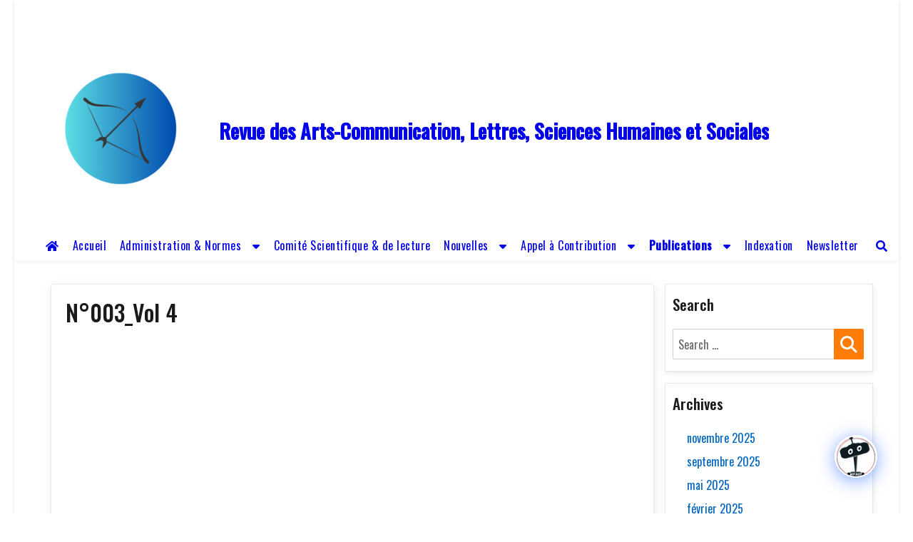

--- FILE ---
content_type: text/html; charset=UTF-8
request_url: http://djiboul.org/2022/07/16/n003_vol-4/
body_size: 36649
content:
<!DOCTYPE html>
<html dir="ltr" lang="fr-FR" prefix="og: https://ogp.me/ns#" class="no-js">
<head>
	<meta charset="UTF-8">
	<meta name="viewport" content="width=device-width, initial-scale=1">
	<link rel="profile" href="http://gmpg.org/xfn/11">
		<link rel="pingback" href="http://djiboul.org/xmlrpc.php">
		<script>(function(html){html.className = html.className.replace(/\bno-js\b/,'js')})(document.documentElement);</script>
<title>N°003_Vol 4 - Revue des Arts-Communication, Lettres, Sciences Humaines et Sociales</title>

		<!-- All in One SEO 4.9.3 - aioseo.com -->
	<meta name="description" content="Couverture / Sommaire [à télécharger] Éditorial [ à télécharger] ART, LETTRES &amp; LANGUES 01. Armelle Michèle TOUKAM LAPA 02. Bernard DRABO 03. Ibraogo KABORE 04. Jean-Claude AZOUMAYE 05. Kotchi Katin Habib ESSÉ 06. Louis – Marcel AMBATA 07. Nouhou GANO 08. Rodrigue NDONG NDONG 09. Romeo WOUMLACK &amp; Jean-Benoît TSOFACK 10. Vincent NAINDOUBA &amp; Serge" />
	<meta name="robots" content="max-image-preview:large" />
	<meta name="author" content="Sié justin Sib"/>
	<link rel="canonical" href="http://djiboul.org/2022/07/16/n003_vol-4/" />
	<meta name="generator" content="All in One SEO (AIOSEO) 4.9.3" />
		<meta property="og:locale" content="fr_FR" />
		<meta property="og:site_name" content="Revue des Arts-Communication, Lettres, Sciences Humaines et Sociales -" />
		<meta property="og:type" content="article" />
		<meta property="og:title" content="N°003_Vol 4 - Revue des Arts-Communication, Lettres, Sciences Humaines et Sociales" />
		<meta property="og:description" content="Couverture / Sommaire [à télécharger] Éditorial [ à télécharger] ART, LETTRES &amp; LANGUES 01. Armelle Michèle TOUKAM LAPA 02. Bernard DRABO 03. Ibraogo KABORE 04. Jean-Claude AZOUMAYE 05. Kotchi Katin Habib ESSÉ 06. Louis – Marcel AMBATA 07. Nouhou GANO 08. Rodrigue NDONG NDONG 09. Romeo WOUMLACK &amp; Jean-Benoît TSOFACK 10. Vincent NAINDOUBA &amp; Serge" />
		<meta property="og:url" content="http://djiboul.org/2022/07/16/n003_vol-4/" />
		<meta property="og:image" content="http://i0.wp.com/djiboul.org/wp-content/uploads/2024/09/cropped-REVUE-SCIENTIFIQUE-DES-ARTS-COMMUNICATION-LETTRES-SCIENCES-HUMAINES-ET-SOCIALES.png?fit=240%2C240" />
		<meta property="article:published_time" content="2022-07-16T16:41:28+00:00" />
		<meta property="article:modified_time" content="2022-07-16T16:57:57+00:00" />
		<meta name="twitter:card" content="summary_large_image" />
		<meta name="twitter:title" content="N°003_Vol 4 - Revue des Arts-Communication, Lettres, Sciences Humaines et Sociales" />
		<meta name="twitter:description" content="Couverture / Sommaire [à télécharger] Éditorial [ à télécharger] ART, LETTRES &amp; LANGUES 01. Armelle Michèle TOUKAM LAPA 02. Bernard DRABO 03. Ibraogo KABORE 04. Jean-Claude AZOUMAYE 05. Kotchi Katin Habib ESSÉ 06. Louis – Marcel AMBATA 07. Nouhou GANO 08. Rodrigue NDONG NDONG 09. Romeo WOUMLACK &amp; Jean-Benoît TSOFACK 10. Vincent NAINDOUBA &amp; Serge" />
		<meta name="twitter:image" content="https://i0.wp.com/djiboul.org/wp-content/uploads/2024/09/cropped-REVUE-SCIENTIFIQUE-DES-ARTS-COMMUNICATION-LETTRES-SCIENCES-HUMAINES-ET-SOCIALES.png?fit=240%2C240" />
		<script type="application/ld+json" class="aioseo-schema">
			{"@context":"https:\/\/schema.org","@graph":[{"@type":"BlogPosting","@id":"http:\/\/djiboul.org\/2022\/07\/16\/n003_vol-4\/#blogposting","name":"N\u00b0003_Vol 4 - Revue des Arts-Communication, Lettres, Sciences Humaines et Sociales","headline":"N\u00b0003_Vol 4","author":{"@id":"http:\/\/djiboul.org\/author\/sibsie\/#author"},"publisher":{"@id":"http:\/\/djiboul.org\/#organization"},"image":{"@type":"ImageObject","url":"https:\/\/i0.wp.com\/djiboul.org\/wp-content\/uploads\/2022\/07\/Sans-titre1_001-2.jpg?fit=842%2C595","@id":"http:\/\/djiboul.org\/2022\/07\/16\/n003_vol-4\/#articleImage","width":842,"height":595},"datePublished":"2022-07-16T18:41:28+02:00","dateModified":"2022-07-16T18:57:57+02:00","inLanguage":"fr-FR","mainEntityOfPage":{"@id":"http:\/\/djiboul.org\/2022\/07\/16\/n003_vol-4\/#webpage"},"isPartOf":{"@id":"http:\/\/djiboul.org\/2022\/07\/16\/n003_vol-4\/#webpage"},"articleSection":"Appel \u00e0 Contribution"},{"@type":"BreadcrumbList","@id":"http:\/\/djiboul.org\/2022\/07\/16\/n003_vol-4\/#breadcrumblist","itemListElement":[{"@type":"ListItem","@id":"http:\/\/djiboul.org#listItem","position":1,"name":"Accueil","item":"http:\/\/djiboul.org","nextItem":{"@type":"ListItem","@id":"http:\/\/djiboul.org\/category\/appel-a-contribution\/#listItem","name":"Appel \u00e0 Contribution"}},{"@type":"ListItem","@id":"http:\/\/djiboul.org\/category\/appel-a-contribution\/#listItem","position":2,"name":"Appel \u00e0 Contribution","item":"http:\/\/djiboul.org\/category\/appel-a-contribution\/","nextItem":{"@type":"ListItem","@id":"http:\/\/djiboul.org\/2022\/07\/16\/n003_vol-4\/#listItem","name":"N\u00b0003_Vol 4"},"previousItem":{"@type":"ListItem","@id":"http:\/\/djiboul.org#listItem","name":"Accueil"}},{"@type":"ListItem","@id":"http:\/\/djiboul.org\/2022\/07\/16\/n003_vol-4\/#listItem","position":3,"name":"N\u00b0003_Vol 4","previousItem":{"@type":"ListItem","@id":"http:\/\/djiboul.org\/category\/appel-a-contribution\/#listItem","name":"Appel \u00e0 Contribution"}}]},{"@type":"Organization","@id":"http:\/\/djiboul.org\/#organization","name":"Revue des Arts-Communication, Lettres, Sciences Humaines et Sociales","url":"http:\/\/djiboul.org\/","logo":{"@type":"ImageObject","url":"https:\/\/i0.wp.com\/djiboul.org\/wp-content\/uploads\/2024\/09\/cropped-REVUE-SCIENTIFIQUE-DES-ARTS-COMMUNICATION-LETTRES-SCIENCES-HUMAINES-ET-SOCIALES.png?fit=240%2C240","@id":"http:\/\/djiboul.org\/2022\/07\/16\/n003_vol-4\/#organizationLogo","width":240,"height":240},"image":{"@id":"http:\/\/djiboul.org\/2022\/07\/16\/n003_vol-4\/#organizationLogo"}},{"@type":"Person","@id":"http:\/\/djiboul.org\/author\/sibsie\/#author","url":"http:\/\/djiboul.org\/author\/sibsie\/","name":"Si\u00e9 justin Sib","image":{"@type":"ImageObject","@id":"http:\/\/djiboul.org\/2022\/07\/16\/n003_vol-4\/#authorImage","url":"https:\/\/secure.gravatar.com\/avatar\/63fca4bd8a60782a3dc7c6bf0a3b874e8d54ce57f85ea1dfa004f0ba29f95254?s=96&d=mm&r=g","width":96,"height":96,"caption":"Si\u00e9 justin Sib"}},{"@type":"WebPage","@id":"http:\/\/djiboul.org\/2022\/07\/16\/n003_vol-4\/#webpage","url":"http:\/\/djiboul.org\/2022\/07\/16\/n003_vol-4\/","name":"N\u00b0003_Vol 4 - Revue des Arts-Communication, Lettres, Sciences Humaines et Sociales","description":"Couverture \/ Sommaire [\u00e0 t\u00e9l\u00e9charger] \u00c9ditorial [ \u00e0 t\u00e9l\u00e9charger] ART, LETTRES & LANGUES 01. Armelle Mich\u00e8le TOUKAM LAPA 02. Bernard DRABO 03. Ibraogo KABORE 04. Jean-Claude AZOUMAYE 05. Kotchi Katin Habib ESS\u00c9 06. Louis \u2013 Marcel AMBATA 07. Nouhou GANO 08. Rodrigue NDONG NDONG 09. Romeo WOUMLACK & Jean-Beno\u00eet TSOFACK 10. Vincent NAINDOUBA & Serge","inLanguage":"fr-FR","isPartOf":{"@id":"http:\/\/djiboul.org\/#website"},"breadcrumb":{"@id":"http:\/\/djiboul.org\/2022\/07\/16\/n003_vol-4\/#breadcrumblist"},"author":{"@id":"http:\/\/djiboul.org\/author\/sibsie\/#author"},"creator":{"@id":"http:\/\/djiboul.org\/author\/sibsie\/#author"},"datePublished":"2022-07-16T18:41:28+02:00","dateModified":"2022-07-16T18:57:57+02:00"},{"@type":"WebSite","@id":"http:\/\/djiboul.org\/#website","url":"http:\/\/djiboul.org\/","name":"Revue des Arts-Communication, Lettres, Sciences Humaines et Sociales","inLanguage":"fr-FR","publisher":{"@id":"http:\/\/djiboul.org\/#organization"}}]}
		</script>
		<!-- All in One SEO -->


            <script data-no-defer="1" data-ezscrex="false" data-cfasync="false" data-pagespeed-no-defer data-cookieconsent="ignore">
                var ctPublicFunctions = {"_ajax_nonce":"6d210aea1d","_rest_nonce":"cc9fd7812d","_ajax_url":"\/wp-admin\/admin-ajax.php","_rest_url":"http:\/\/djiboul.org\/wp-json\/","data__cookies_type":"none","data__ajax_type":"admin_ajax","data__bot_detector_enabled":"1","data__frontend_data_log_enabled":1,"cookiePrefix":"","wprocket_detected":false,"host_url":"djiboul.org","text__ee_click_to_select":"Click to select the whole data","text__ee_original_email":"The original one is","text__ee_got_it":"Got it","text__ee_blocked":"Blocked","text__ee_cannot_connect":"Cannot connect","text__ee_cannot_decode":"Can not decode email. Unknown reason","text__ee_email_decoder":"CleanTalk email decoder","text__ee_wait_for_decoding":"The magic is on the way, please wait for a few seconds!","text__ee_decoding_process":"Decoding the contact data, let us a few seconds to finish."}
            </script>
        
            <script data-no-defer="1" data-ezscrex="false" data-cfasync="false" data-pagespeed-no-defer data-cookieconsent="ignore">
                var ctPublic = {"_ajax_nonce":"6d210aea1d","settings__forms__check_internal":"0","settings__forms__check_external":"0","settings__forms__force_protection":"0","settings__forms__search_test":"1","settings__data__bot_detector_enabled":"1","settings__sfw__anti_crawler":0,"blog_home":"http:\/\/djiboul.org\/","pixel__setting":"3","pixel__enabled":false,"pixel__url":null,"data__email_check_before_post":"1","data__email_check_exist_post":"1","data__cookies_type":"none","data__key_is_ok":true,"data__visible_fields_required":true,"wl_brandname":"Anti-Spam by CleanTalk","wl_brandname_short":"CleanTalk","ct_checkjs_key":1067049068,"emailEncoderPassKey":"d87841e0f9df714e9753745b467f5197","bot_detector_forms_excluded":"W10=","advancedCacheExists":false,"varnishCacheExists":false,"wc_ajax_add_to_cart":true,"theRealPerson":{"phrases":{"trpHeading":"The Real Person Badge!","trpContent1":"The commenter acts as a real person and verified as not a bot.","trpContent2":"A pass\u00e9 avec succ\u00e8s tous les tests contre les robots spammeurs. Anti-Spam par CleanTalk.","trpContentLearnMore":"En savoir plus"},"trpContentLink":"https:\/\/cleantalk.org\/the-real-person?utm_id=&amp;utm_term=&amp;utm_source=admin_side&amp;utm_medium=trp_badge&amp;utm_content=trp_badge_link_click&amp;utm_campaign=apbct_links","imgPersonUrl":"http:\/\/djiboul.org\/wp-content\/plugins\/cleantalk-spam-protect\/css\/images\/real_user.svg","imgShieldUrl":"http:\/\/djiboul.org\/wp-content\/plugins\/cleantalk-spam-protect\/css\/images\/shield.svg"}}
            </script>
        
<!-- Begin Social Rocket v1.3.4 https://wpsocialrocket.com -->
<meta property="og:title" content="N°003_Vol 4" />
<meta property="og:description" content="Couverture / Sommaire [à télécharger] Éditorial [ à télécharger] ART, LETTRES &#038; LANGUES 01. Armelle Michèle TOUKAM LAPA 02. Bernard DRABO 03. Ibraogo KABORE 04. Jean-Claude AZOUMAYE 05. Kotchi Katin Habib ESSÉ 06. Louis – Marcel AMBATA 07. Nouhou GANO 08. Rodrigue NDONG NDONG 09. Romeo WOUMLACK &amp; Jean-Benoît TSOFACK 10. Vincent NAINDOUBA &amp; Serge Simplice NSANA 11. Emmanuel Stephane MVOULA NGOUDZO 12. Evariste Assogba KOTTIN 13. Hamissou OUSSEINI 14. Kpalambo Ebony AGBOH 15. Michel AMISI MULOHWE SCIENCES DE L’EDUCATION &hellip; Continue reading &quot;N°003_Vol 4&quot;" />
<meta name="twitter:card" content="summary_large_image">
<meta name="twitter:title" content="N°003_Vol 4" />
<meta name="twitter:description" content="Couverture / Sommaire [à télécharger] Éditorial [ à télécharger] ART, LETTRES &#038; LANGUES 01. Armelle Michèle TOUKAM LAPA 02. Bernard DRABO 03. Ibraogo KABORE 04. Jean-Claude AZOUMAYE 05. Kotchi Katin Habib ESSÉ 06. Louis – Marcel AMBATA 07. Nouhou GANO 08. Rodrigue NDONG NDONG 09. Romeo WOUMLACK &amp; Jean-Benoît TSOFACK 10. Vincent NAINDOUBA &amp; Serge Simplice NSANA 11. Emmanuel Stephane MVOULA NGOUDZO 12. Evariste Assogba KOTTIN 13. Hamissou OUSSEINI 14. Kpalambo Ebony AGBOH 15. Michel AMISI MULOHWE SCIENCES DE L’EDUCATION &hellip; Continue reading &quot;N°003_Vol 4&quot;" />
<!-- / Social Rocket -->
<link rel='dns-prefetch' href='//moderate.cleantalk.org' />
<link rel='dns-prefetch' href='//stats.wp.com' />
<link rel='dns-prefetch' href='//fonts.googleapis.com' />
<link href='https://fonts.gstatic.com' crossorigin rel='preconnect' />
<link rel='preconnect' href='//i0.wp.com' />
<link rel='preconnect' href='//c0.wp.com' />
<link rel="alternate" type="application/rss+xml" title="Revue des Arts-Communication, Lettres, Sciences Humaines et Sociales &raquo; Flux" href="http://djiboul.org/feed/" />
<link rel="alternate" type="application/rss+xml" title="Revue des Arts-Communication, Lettres, Sciences Humaines et Sociales &raquo; Flux des commentaires" href="http://djiboul.org/comments/feed/" />
<script type="text/javascript" id="wpp-js" src="http://djiboul.org/wp-content/plugins/wordpress-popular-posts/assets/js/wpp.min.js?ver=7.2.0" data-sampling="0" data-sampling-rate="100" data-api-url="http://djiboul.org/wp-json/wordpress-popular-posts" data-post-id="1685" data-token="cc9fd7812d" data-lang="0" data-debug="0"></script>
<link rel="alternate" type="application/rss+xml" title="Revue des Arts-Communication, Lettres, Sciences Humaines et Sociales &raquo; N°003_Vol 4 Flux des commentaires" href="http://djiboul.org/2022/07/16/n003_vol-4/feed/" />
<link rel="alternate" title="oEmbed (JSON)" type="application/json+oembed" href="http://djiboul.org/wp-json/oembed/1.0/embed?url=http%3A%2F%2Fdjiboul.org%2F2022%2F07%2F16%2Fn003_vol-4%2F" />
<link rel="alternate" title="oEmbed (XML)" type="text/xml+oembed" href="http://djiboul.org/wp-json/oembed/1.0/embed?url=http%3A%2F%2Fdjiboul.org%2F2022%2F07%2F16%2Fn003_vol-4%2F&#038;format=xml" />
		<!-- This site uses the Google Analytics by MonsterInsights plugin v9.2.4 - Using Analytics tracking - https://www.monsterinsights.com/ -->
		<!-- Remarque : MonsterInsights n’est actuellement pas configuré sur ce site. Le propriétaire doit authentifier son compte Google Analytics dans les réglages de MonsterInsights.  -->
					<!-- No tracking code set -->
				<!-- / Google Analytics by MonsterInsights -->
		<style id='wp-img-auto-sizes-contain-inline-css' type='text/css'>
img:is([sizes=auto i],[sizes^="auto," i]){contain-intrinsic-size:3000px 1500px}
/*# sourceURL=wp-img-auto-sizes-contain-inline-css */
</style>
<link rel='stylesheet' id='jetpack_related-posts-css' href='https://c0.wp.com/p/jetpack/15.4/modules/related-posts/related-posts.css' type='text/css' media='all' />
<link rel='stylesheet' id='hfe-widgets-style-css' href='http://djiboul.org/wp-content/plugins/header-footer-elementor/inc/widgets-css/frontend.css?ver=2.0.5' type='text/css' media='all' />
<style id='wp-emoji-styles-inline-css' type='text/css'>

	img.wp-smiley, img.emoji {
		display: inline !important;
		border: none !important;
		box-shadow: none !important;
		height: 1em !important;
		width: 1em !important;
		margin: 0 0.07em !important;
		vertical-align: -0.1em !important;
		background: none !important;
		padding: 0 !important;
	}
/*# sourceURL=wp-emoji-styles-inline-css */
</style>
<style id='classic-theme-styles-inline-css' type='text/css'>
/*! This file is auto-generated */
.wp-block-button__link{color:#fff;background-color:#32373c;border-radius:9999px;box-shadow:none;text-decoration:none;padding:calc(.667em + 2px) calc(1.333em + 2px);font-size:1.125em}.wp-block-file__button{background:#32373c;color:#fff;text-decoration:none}
/*# sourceURL=/wp-includes/css/classic-themes.min.css */
</style>
<link rel='stylesheet' id='aioseo/css/src/vue/standalone/blocks/table-of-contents/global.scss-css' href='http://djiboul.org/wp-content/plugins/all-in-one-seo-pack/dist/Lite/assets/css/table-of-contents/global.e90f6d47.css?ver=4.9.3' type='text/css' media='all' />
<style id='ce4wp-subscribe-style-inline-css' type='text/css'>
.wp-block-ce4wp-subscribe{max-width:840px;margin:0 auto}.wp-block-ce4wp-subscribe .title{margin-bottom:0}.wp-block-ce4wp-subscribe .subTitle{margin-top:0;font-size:0.8em}.wp-block-ce4wp-subscribe .disclaimer{margin-top:5px;font-size:0.8em}.wp-block-ce4wp-subscribe .disclaimer .disclaimer-label{margin-left:10px}.wp-block-ce4wp-subscribe .inputBlock{width:100%;margin-bottom:10px}.wp-block-ce4wp-subscribe .inputBlock input{width:100%}.wp-block-ce4wp-subscribe .inputBlock label{display:inline-block}.wp-block-ce4wp-subscribe .submit-button{margin-top:25px;display:block}.wp-block-ce4wp-subscribe .required-text{display:inline-block;margin:0;padding:0;margin-left:0.3em}.wp-block-ce4wp-subscribe .onSubmission{height:0;max-width:840px;margin:0 auto}.wp-block-ce4wp-subscribe .firstNameSummary .lastNameSummary{text-transform:capitalize}.wp-block-ce4wp-subscribe .ce4wp-inline-notification{display:flex;flex-direction:row;align-items:center;padding:13px 10px;width:100%;height:40px;border-style:solid;border-color:orange;border-width:1px;border-left-width:4px;border-radius:3px;background:rgba(255,133,15,0.1);flex:none;order:0;flex-grow:1;margin:0px 0px}.wp-block-ce4wp-subscribe .ce4wp-inline-warning-text{font-style:normal;font-weight:normal;font-size:16px;line-height:20px;display:flex;align-items:center;color:#571600;margin-left:9px}.wp-block-ce4wp-subscribe .ce4wp-inline-warning-icon{color:orange}.wp-block-ce4wp-subscribe .ce4wp-inline-warning-arrow{color:#571600;margin-left:auto}.wp-block-ce4wp-subscribe .ce4wp-banner-clickable{cursor:pointer}.ce4wp-link{cursor:pointer}

.no-flex{display:block}.sub-header{margin-bottom:1em}


/*# sourceURL=http://djiboul.org/wp-content/plugins/creative-mail-by-constant-contact/assets/js/block/subscribe.css */
</style>
<link rel='stylesheet' id='mediaelement-css' href='https://c0.wp.com/c/6.9/wp-includes/js/mediaelement/mediaelementplayer-legacy.min.css' type='text/css' media='all' />
<link rel='stylesheet' id='wp-mediaelement-css' href='https://c0.wp.com/c/6.9/wp-includes/js/mediaelement/wp-mediaelement.min.css' type='text/css' media='all' />
<style id='jetpack-sharing-buttons-style-inline-css' type='text/css'>
.jetpack-sharing-buttons__services-list{display:flex;flex-direction:row;flex-wrap:wrap;gap:0;list-style-type:none;margin:5px;padding:0}.jetpack-sharing-buttons__services-list.has-small-icon-size{font-size:12px}.jetpack-sharing-buttons__services-list.has-normal-icon-size{font-size:16px}.jetpack-sharing-buttons__services-list.has-large-icon-size{font-size:24px}.jetpack-sharing-buttons__services-list.has-huge-icon-size{font-size:36px}@media print{.jetpack-sharing-buttons__services-list{display:none!important}}.editor-styles-wrapper .wp-block-jetpack-sharing-buttons{gap:0;padding-inline-start:0}ul.jetpack-sharing-buttons__services-list.has-background{padding:1.25em 2.375em}
/*# sourceURL=http://djiboul.org/wp-content/plugins/jetpack/_inc/blocks/sharing-buttons/view.css */
</style>
<style id='global-styles-inline-css' type='text/css'>
:root{--wp--preset--aspect-ratio--square: 1;--wp--preset--aspect-ratio--4-3: 4/3;--wp--preset--aspect-ratio--3-4: 3/4;--wp--preset--aspect-ratio--3-2: 3/2;--wp--preset--aspect-ratio--2-3: 2/3;--wp--preset--aspect-ratio--16-9: 16/9;--wp--preset--aspect-ratio--9-16: 9/16;--wp--preset--color--black: #000000;--wp--preset--color--cyan-bluish-gray: #abb8c3;--wp--preset--color--white: #ffffff;--wp--preset--color--pale-pink: #f78da7;--wp--preset--color--vivid-red: #cf2e2e;--wp--preset--color--luminous-vivid-orange: #ff6900;--wp--preset--color--luminous-vivid-amber: #fcb900;--wp--preset--color--light-green-cyan: #7bdcb5;--wp--preset--color--vivid-green-cyan: #00d084;--wp--preset--color--pale-cyan-blue: #8ed1fc;--wp--preset--color--vivid-cyan-blue: #0693e3;--wp--preset--color--vivid-purple: #9b51e0;--wp--preset--gradient--vivid-cyan-blue-to-vivid-purple: linear-gradient(135deg,rgb(6,147,227) 0%,rgb(155,81,224) 100%);--wp--preset--gradient--light-green-cyan-to-vivid-green-cyan: linear-gradient(135deg,rgb(122,220,180) 0%,rgb(0,208,130) 100%);--wp--preset--gradient--luminous-vivid-amber-to-luminous-vivid-orange: linear-gradient(135deg,rgb(252,185,0) 0%,rgb(255,105,0) 100%);--wp--preset--gradient--luminous-vivid-orange-to-vivid-red: linear-gradient(135deg,rgb(255,105,0) 0%,rgb(207,46,46) 100%);--wp--preset--gradient--very-light-gray-to-cyan-bluish-gray: linear-gradient(135deg,rgb(238,238,238) 0%,rgb(169,184,195) 100%);--wp--preset--gradient--cool-to-warm-spectrum: linear-gradient(135deg,rgb(74,234,220) 0%,rgb(151,120,209) 20%,rgb(207,42,186) 40%,rgb(238,44,130) 60%,rgb(251,105,98) 80%,rgb(254,248,76) 100%);--wp--preset--gradient--blush-light-purple: linear-gradient(135deg,rgb(255,206,236) 0%,rgb(152,150,240) 100%);--wp--preset--gradient--blush-bordeaux: linear-gradient(135deg,rgb(254,205,165) 0%,rgb(254,45,45) 50%,rgb(107,0,62) 100%);--wp--preset--gradient--luminous-dusk: linear-gradient(135deg,rgb(255,203,112) 0%,rgb(199,81,192) 50%,rgb(65,88,208) 100%);--wp--preset--gradient--pale-ocean: linear-gradient(135deg,rgb(255,245,203) 0%,rgb(182,227,212) 50%,rgb(51,167,181) 100%);--wp--preset--gradient--electric-grass: linear-gradient(135deg,rgb(202,248,128) 0%,rgb(113,206,126) 100%);--wp--preset--gradient--midnight: linear-gradient(135deg,rgb(2,3,129) 0%,rgb(40,116,252) 100%);--wp--preset--font-size--small: 13px;--wp--preset--font-size--medium: 20px;--wp--preset--font-size--large: 36px;--wp--preset--font-size--x-large: 42px;--wp--preset--spacing--20: 0.44rem;--wp--preset--spacing--30: 0.67rem;--wp--preset--spacing--40: 1rem;--wp--preset--spacing--50: 1.5rem;--wp--preset--spacing--60: 2.25rem;--wp--preset--spacing--70: 3.38rem;--wp--preset--spacing--80: 5.06rem;--wp--preset--shadow--natural: 6px 6px 9px rgba(0, 0, 0, 0.2);--wp--preset--shadow--deep: 12px 12px 50px rgba(0, 0, 0, 0.4);--wp--preset--shadow--sharp: 6px 6px 0px rgba(0, 0, 0, 0.2);--wp--preset--shadow--outlined: 6px 6px 0px -3px rgb(255, 255, 255), 6px 6px rgb(0, 0, 0);--wp--preset--shadow--crisp: 6px 6px 0px rgb(0, 0, 0);}:where(.is-layout-flex){gap: 0.5em;}:where(.is-layout-grid){gap: 0.5em;}body .is-layout-flex{display: flex;}.is-layout-flex{flex-wrap: wrap;align-items: center;}.is-layout-flex > :is(*, div){margin: 0;}body .is-layout-grid{display: grid;}.is-layout-grid > :is(*, div){margin: 0;}:where(.wp-block-columns.is-layout-flex){gap: 2em;}:where(.wp-block-columns.is-layout-grid){gap: 2em;}:where(.wp-block-post-template.is-layout-flex){gap: 1.25em;}:where(.wp-block-post-template.is-layout-grid){gap: 1.25em;}.has-black-color{color: var(--wp--preset--color--black) !important;}.has-cyan-bluish-gray-color{color: var(--wp--preset--color--cyan-bluish-gray) !important;}.has-white-color{color: var(--wp--preset--color--white) !important;}.has-pale-pink-color{color: var(--wp--preset--color--pale-pink) !important;}.has-vivid-red-color{color: var(--wp--preset--color--vivid-red) !important;}.has-luminous-vivid-orange-color{color: var(--wp--preset--color--luminous-vivid-orange) !important;}.has-luminous-vivid-amber-color{color: var(--wp--preset--color--luminous-vivid-amber) !important;}.has-light-green-cyan-color{color: var(--wp--preset--color--light-green-cyan) !important;}.has-vivid-green-cyan-color{color: var(--wp--preset--color--vivid-green-cyan) !important;}.has-pale-cyan-blue-color{color: var(--wp--preset--color--pale-cyan-blue) !important;}.has-vivid-cyan-blue-color{color: var(--wp--preset--color--vivid-cyan-blue) !important;}.has-vivid-purple-color{color: var(--wp--preset--color--vivid-purple) !important;}.has-black-background-color{background-color: var(--wp--preset--color--black) !important;}.has-cyan-bluish-gray-background-color{background-color: var(--wp--preset--color--cyan-bluish-gray) !important;}.has-white-background-color{background-color: var(--wp--preset--color--white) !important;}.has-pale-pink-background-color{background-color: var(--wp--preset--color--pale-pink) !important;}.has-vivid-red-background-color{background-color: var(--wp--preset--color--vivid-red) !important;}.has-luminous-vivid-orange-background-color{background-color: var(--wp--preset--color--luminous-vivid-orange) !important;}.has-luminous-vivid-amber-background-color{background-color: var(--wp--preset--color--luminous-vivid-amber) !important;}.has-light-green-cyan-background-color{background-color: var(--wp--preset--color--light-green-cyan) !important;}.has-vivid-green-cyan-background-color{background-color: var(--wp--preset--color--vivid-green-cyan) !important;}.has-pale-cyan-blue-background-color{background-color: var(--wp--preset--color--pale-cyan-blue) !important;}.has-vivid-cyan-blue-background-color{background-color: var(--wp--preset--color--vivid-cyan-blue) !important;}.has-vivid-purple-background-color{background-color: var(--wp--preset--color--vivid-purple) !important;}.has-black-border-color{border-color: var(--wp--preset--color--black) !important;}.has-cyan-bluish-gray-border-color{border-color: var(--wp--preset--color--cyan-bluish-gray) !important;}.has-white-border-color{border-color: var(--wp--preset--color--white) !important;}.has-pale-pink-border-color{border-color: var(--wp--preset--color--pale-pink) !important;}.has-vivid-red-border-color{border-color: var(--wp--preset--color--vivid-red) !important;}.has-luminous-vivid-orange-border-color{border-color: var(--wp--preset--color--luminous-vivid-orange) !important;}.has-luminous-vivid-amber-border-color{border-color: var(--wp--preset--color--luminous-vivid-amber) !important;}.has-light-green-cyan-border-color{border-color: var(--wp--preset--color--light-green-cyan) !important;}.has-vivid-green-cyan-border-color{border-color: var(--wp--preset--color--vivid-green-cyan) !important;}.has-pale-cyan-blue-border-color{border-color: var(--wp--preset--color--pale-cyan-blue) !important;}.has-vivid-cyan-blue-border-color{border-color: var(--wp--preset--color--vivid-cyan-blue) !important;}.has-vivid-purple-border-color{border-color: var(--wp--preset--color--vivid-purple) !important;}.has-vivid-cyan-blue-to-vivid-purple-gradient-background{background: var(--wp--preset--gradient--vivid-cyan-blue-to-vivid-purple) !important;}.has-light-green-cyan-to-vivid-green-cyan-gradient-background{background: var(--wp--preset--gradient--light-green-cyan-to-vivid-green-cyan) !important;}.has-luminous-vivid-amber-to-luminous-vivid-orange-gradient-background{background: var(--wp--preset--gradient--luminous-vivid-amber-to-luminous-vivid-orange) !important;}.has-luminous-vivid-orange-to-vivid-red-gradient-background{background: var(--wp--preset--gradient--luminous-vivid-orange-to-vivid-red) !important;}.has-very-light-gray-to-cyan-bluish-gray-gradient-background{background: var(--wp--preset--gradient--very-light-gray-to-cyan-bluish-gray) !important;}.has-cool-to-warm-spectrum-gradient-background{background: var(--wp--preset--gradient--cool-to-warm-spectrum) !important;}.has-blush-light-purple-gradient-background{background: var(--wp--preset--gradient--blush-light-purple) !important;}.has-blush-bordeaux-gradient-background{background: var(--wp--preset--gradient--blush-bordeaux) !important;}.has-luminous-dusk-gradient-background{background: var(--wp--preset--gradient--luminous-dusk) !important;}.has-pale-ocean-gradient-background{background: var(--wp--preset--gradient--pale-ocean) !important;}.has-electric-grass-gradient-background{background: var(--wp--preset--gradient--electric-grass) !important;}.has-midnight-gradient-background{background: var(--wp--preset--gradient--midnight) !important;}.has-small-font-size{font-size: var(--wp--preset--font-size--small) !important;}.has-medium-font-size{font-size: var(--wp--preset--font-size--medium) !important;}.has-large-font-size{font-size: var(--wp--preset--font-size--large) !important;}.has-x-large-font-size{font-size: var(--wp--preset--font-size--x-large) !important;}
:where(.wp-block-post-template.is-layout-flex){gap: 1.25em;}:where(.wp-block-post-template.is-layout-grid){gap: 1.25em;}
:where(.wp-block-term-template.is-layout-flex){gap: 1.25em;}:where(.wp-block-term-template.is-layout-grid){gap: 1.25em;}
:where(.wp-block-columns.is-layout-flex){gap: 2em;}:where(.wp-block-columns.is-layout-grid){gap: 2em;}
:root :where(.wp-block-pullquote){font-size: 1.5em;line-height: 1.6;}
/*# sourceURL=global-styles-inline-css */
</style>
<link rel='stylesheet' id='cleantalk-public-css-css' href='http://djiboul.org/wp-content/plugins/cleantalk-spam-protect/css/cleantalk-public.min.css?ver=6.55_1747230442' type='text/css' media='all' />
<link rel='stylesheet' id='cleantalk-email-decoder-css-css' href='http://djiboul.org/wp-content/plugins/cleantalk-spam-protect/css/cleantalk-email-decoder.min.css?ver=6.55_1747230442' type='text/css' media='all' />
<link rel='stylesheet' id='cleantalk-trp-css-css' href='http://djiboul.org/wp-content/plugins/cleantalk-spam-protect/css/cleantalk-trp.min.css?ver=6.55_1747230442' type='text/css' media='all' />
<link rel='stylesheet' id='contact-form-7-css' href='http://djiboul.org/wp-content/plugins/contact-form-7/includes/css/styles.css?ver=6.1.4' type='text/css' media='all' />
<style id='wpxpo-global-style-inline-css' type='text/css'>
:root {
			--preset-color1: #037fff;
			--preset-color2: #026fe0;
			--preset-color3: #071323;
			--preset-color4: #132133;
			--preset-color5: #34495e;
			--preset-color6: #787676;
			--preset-color7: #f0f2f3;
			--preset-color8: #f8f9fa;
			--preset-color9: #ffffff;
		}{}
/*# sourceURL=wpxpo-global-style-inline-css */
</style>
<style id='ultp-preset-colors-style-inline-css' type='text/css'>
:root { --postx_preset_Base_1_color: #f4f4ff; --postx_preset_Base_2_color: #dddff8; --postx_preset_Base_3_color: #B4B4D6; --postx_preset_Primary_color: #3323f0; --postx_preset_Secondary_color: #4a5fff; --postx_preset_Tertiary_color: #FFFFFF; --postx_preset_Contrast_3_color: #545472; --postx_preset_Contrast_2_color: #262657; --postx_preset_Contrast_1_color: #10102e; --postx_preset_Over_Primary_color: #ffffff;  }
/*# sourceURL=ultp-preset-colors-style-inline-css */
</style>
<style id='ultp-preset-gradient-style-inline-css' type='text/css'>
:root { --postx_preset_Primary_to_Secondary_to_Right_gradient: linear-gradient(90deg, var(--postx_preset_Primary_color) 0%, var(--postx_preset_Secondary_color) 100%); --postx_preset_Primary_to_Secondary_to_Bottom_gradient: linear-gradient(180deg, var(--postx_preset_Primary_color) 0%, var(--postx_preset_Secondary_color) 100%); --postx_preset_Secondary_to_Primary_to_Right_gradient: linear-gradient(90deg, var(--postx_preset_Secondary_color) 0%, var(--postx_preset_Primary_color) 100%); --postx_preset_Secondary_to_Primary_to_Bottom_gradient: linear-gradient(180deg, var(--postx_preset_Secondary_color) 0%, var(--postx_preset_Primary_color) 100%); --postx_preset_Cold_Evening_gradient: linear-gradient(0deg, rgb(12, 52, 131) 0%, rgb(162, 182, 223) 100%, rgb(107, 140, 206) 100%, rgb(162, 182, 223) 100%); --postx_preset_Purple_Division_gradient: linear-gradient(0deg, rgb(112, 40, 228) 0%, rgb(229, 178, 202) 100%); --postx_preset_Over_Sun_gradient: linear-gradient(60deg, rgb(171, 236, 214) 0%, rgb(251, 237, 150) 100%); --postx_preset_Morning_Salad_gradient: linear-gradient(-255deg, rgb(183, 248, 219) 0%, rgb(80, 167, 194) 100%); --postx_preset_Fabled_Sunset_gradient: linear-gradient(-270deg, rgb(35, 21, 87) 0%, rgb(68, 16, 122) 29%, rgb(255, 19, 97) 67%, rgb(255, 248, 0) 100%);  }
/*# sourceURL=ultp-preset-gradient-style-inline-css */
</style>
<style id='ultp-preset-typo-style-inline-css' type='text/css'>
:root { --postx_preset_Heading_typo_font_family: Helvetica; --postx_preset_Heading_typo_font_family_type: sans-serif; --postx_preset_Heading_typo_font_weight: 600; --postx_preset_Heading_typo_text_transform: capitalize; --postx_preset_Body_and_Others_typo_font_family: Helvetica; --postx_preset_Body_and_Others_typo_font_family_type: sans-serif; --postx_preset_Body_and_Others_typo_font_weight: 400; --postx_preset_Body_and_Others_typo_text_transform: lowercase; --postx_preset_body_typo_font_size_lg: 16px; --postx_preset_paragraph_1_typo_font_size_lg: 12px; --postx_preset_paragraph_2_typo_font_size_lg: 12px; --postx_preset_paragraph_3_typo_font_size_lg: 12px; --postx_preset_heading_h1_typo_font_size_lg: 42px; --postx_preset_heading_h2_typo_font_size_lg: 36px; --postx_preset_heading_h3_typo_font_size_lg: 30px; --postx_preset_heading_h4_typo_font_size_lg: 24px; --postx_preset_heading_h5_typo_font_size_lg: 20px; --postx_preset_heading_h6_typo_font_size_lg: 16px; }
/*# sourceURL=ultp-preset-typo-style-inline-css */
</style>
<link rel='stylesheet' id='hfe-style-css' href='http://djiboul.org/wp-content/plugins/header-footer-elementor/assets/css/header-footer-elementor.css?ver=2.0.5' type='text/css' media='all' />
<link rel='stylesheet' id='elementor-icons-css' href='http://djiboul.org/wp-content/plugins/elementor/assets/lib/eicons/css/elementor-icons.min.css?ver=5.46.0' type='text/css' media='all' />
<link rel='stylesheet' id='elementor-frontend-css' href='http://djiboul.org/wp-content/plugins/elementor/assets/css/frontend.min.css?ver=3.34.2' type='text/css' media='all' />
<link rel='stylesheet' id='elementor-post-105-css' href='http://djiboul.org/wp-content/uploads/elementor/css/post-105.css?ver=1768902869' type='text/css' media='all' />
<link rel='stylesheet' id='ultp-style-css' href='http://djiboul.org/wp-content/plugins/ultimate-post/assets/css/style.min.css?ver=842' type='text/css' media='all' />
<link rel='stylesheet' id='e-animation-rotateInUpRight-css' href='http://djiboul.org/wp-content/plugins/elementor/assets/lib/animations/styles/rotateInUpRight.min.css?ver=3.34.2' type='text/css' media='all' />
<link rel='stylesheet' id='widget-image-css' href='http://djiboul.org/wp-content/plugins/elementor/assets/css/widget-image.min.css?ver=3.34.2' type='text/css' media='all' />
<link rel='stylesheet' id='e-animation-fadeInRight-css' href='http://djiboul.org/wp-content/plugins/elementor/assets/lib/animations/styles/fadeInRight.min.css?ver=3.34.2' type='text/css' media='all' />
<link rel='stylesheet' id='widget-divider-css' href='http://djiboul.org/wp-content/plugins/elementor/assets/css/widget-divider.min.css?ver=3.34.2' type='text/css' media='all' />
<link rel='stylesheet' id='e-animation-bounceInUp-css' href='http://djiboul.org/wp-content/plugins/elementor/assets/lib/animations/styles/bounceInUp.min.css?ver=3.34.2' type='text/css' media='all' />
<link rel='stylesheet' id='widget-heading-css' href='http://djiboul.org/wp-content/plugins/elementor/assets/css/widget-heading.min.css?ver=3.34.2' type='text/css' media='all' />
<link rel='stylesheet' id='e-animation-fadeInDown-css' href='http://djiboul.org/wp-content/plugins/elementor/assets/lib/animations/styles/fadeInDown.min.css?ver=3.34.2' type='text/css' media='all' />
<link rel='stylesheet' id='swiper-css' href='http://djiboul.org/wp-content/plugins/elementor/assets/lib/swiper/v8/css/swiper.min.css?ver=8.4.5' type='text/css' media='all' />
<link rel='stylesheet' id='e-swiper-css' href='http://djiboul.org/wp-content/plugins/elementor/assets/css/conditionals/e-swiper.min.css?ver=3.34.2' type='text/css' media='all' />
<link rel='stylesheet' id='elementor-post-1685-css' href='http://djiboul.org/wp-content/uploads/elementor/css/post-1685.css?ver=1768902969' type='text/css' media='all' />
<link rel='stylesheet' id='weglot-css-css' href='http://djiboul.org/wp-content/plugins/weglot/dist/css/front-css.css?ver=4.2.9' type='text/css' media='all' />
<link rel='stylesheet' id='new-flag-css-css' href='http://djiboul.org/wp-content/plugins/weglot/app/styles/new-flags.css?ver=4.2.9' type='text/css' media='all' />
<link rel='stylesheet' id='wordpress-popular-posts-css-css' href='http://djiboul.org/wp-content/plugins/wordpress-popular-posts/assets/css/wpp.css?ver=7.2.0' type='text/css' media='all' />
<link rel='stylesheet' id='bootstrap-css' href='http://djiboul.org/wp-content/themes/agency-starter/css/bootstrap.css?ver=3.3.6' type='text/css' media='all' />
<link rel='stylesheet' id='fontawesome-css' href='http://djiboul.org/wp-content/themes/agency-starter/fonts/font-awesome/css/font-awesome.css?ver=3.4.1' type='text/css' media='all' />
<link rel='stylesheet' id='biz_news_parent-css' href='http://djiboul.org/wp-content/themes/agency-starter/style.css?ver=6.9' type='text/css' media='all' />
<link rel='stylesheet' id='agency-starter-fonts-css' href='https://fonts.googleapis.com/css?family=Oswald%3A300%2C400%2C500%7COswald%3A300%2C400%2C500&#038;subset=latin%2Clatin-ext' type='text/css' media='all' />
<link rel='stylesheet' id='agency-starter-style-css' href='http://djiboul.org/wp-content/themes/biz-news/style.css?ver=6.9' type='text/css' media='all' />
<style id='agency-starter-style-inline-css' type='text/css'>

	

	.theme-page-header-area .page-header-title,
	.theme-page-header-area .page-breadcrumb {
		color: #0000ea;
	}	
		
	.widget_product_search button[type='submit']:hover,
	.widget_product_search button[type='submit']:focus {
		color: #fff;
		background-color: #ff7c09;	
	}
	
	#featured_slider .carousel-navigation a:focus,
	#featured_slider .carousel-navigation a:hover {
		background-color:#ff7c09;	
	}
	#featured_slider .carousel-indicators li:focus,
	#featured_slider .carousel-indicators li:hover{
		background-color: #ff7c09;	
	}	
	
	.category-navigation > ul > li > a::before {
		color:#ff7c09;	
	}
	
	.category-navigation > ul > li > a {
		color:unset;	
	}
	
	.cart-contents-count span {
		background-color:#ff7c09;
	}
	
	.woocommerce a.add_to_cart_button, 
	.woocommerce a.add_to_cart_button:focus, 
	.woocommerce a.product_type_grouped, 
	.woocommerce a.product_type_external, 
	.woocommerce a.product_type_simple, 
	.woocommerce a.product_type_variable, 
	.woocommerce button.button.alt, 
	.woocommerce a.button, 
	.woocommerce button.button, 
	.woocommerce a.button.alt, 
	.woocommerce #respond input#submit, 
	.woocommerce .widget_price_filter .price_slider_amount .button,
	.scroll-to-top,
	.woocommerce .widget_price_filter .ui-slider .ui-slider-handle,
	.woocommerce .widget_price_filter .ui-slider .ui-slider-range {
		background-color: #ff7c09;
	}
	
	.woocommerce .widget_price_filter .price_slider_wrapper .ui-widget-content {
		background-color: #d7d7d7;
	}
	
	.woo-product-wrap .badge-wrapper .onsale {		
		background-color: #008040;
		color: #fff;
	}
	
	.site-header .contact-ribbon { 
		background-color: #ffffff;
		margin-bottom: 10px;
	}
					
	.site-header { 
		background-image: url();
		background-color: #ffffff;
		background-size: cover;
		background-position: center top;
		box-shadow: 0 1px 5px #eee;
		background-attachment: fixed;				
	}
	
	.site-header .contact-info a.tel-link,
	.site-header .contact-info  a.email-link,
	.site-header .contact-info,
	.site-header .contact-info .fa,
	.site-header .social-navigation a {
		color:#fff;
	}
	
	#site-navigation.sticky-nav {
		background-size: cover;
	
	}

		
	.site-footer {
		background-color: #ffffff;
		background-size: cover;
		background-position: center bottom;	
		border-top: 19px solid #eaeaea;
	}
	
	.footer-text .widget-title, 
	.footer-text a, 
	.footer-text p,
	.footer-text caption, 
	.footer-text li,
	.footer-text h1,
	.footer-text h2,
	.footer-text h3,
	.footer-text h4,
	.footer-text h5,
	.footer-text h6,
	.footer-text .social-navigation a,
	.site-info a,
	.site-info {
		color: #0000ea;
	}
	
	.footer-text .social-navigation a {
		background-color: #ff7c09;
	}
	
	
	.footer-text .social-navigation a, 
	.footer-text th, 
	.footer-text td,	
	.footer-text .widget_calendar th,
	.footer-text .widget_calendar td, 
	.footer-text table {
		border-color: #0000ea;
		color: #0000ea;
	}
	
	/* slider button */
	
	#header-hero-section {
		border-top: 0px solid #0000ea;
	}
	
	.hero-callout .call-to-action {
		background-color: #ff7c09;	
	}
	
	.hero-callout span.call-to-action:hover,
	.hero-callout span.call-to-action:focus {
		color: #fff ;
		border: 1px solid #fff;
	}	
	
	.call-to-action {
		background-color: #ff7c09;
		border: 1px solid #ff7c09;
	
	}
	a.call-to-action:hover,
	a.call-to-action:focus {
		color: #ff7c09;
		border: 1px solid #ff7c09;
	}
	
	.carousel-indicators li.active {
    	background-color:  #ff7c09;
	}
	
	.product-menu .navigation-name {
		background-color:#ff7c09;
		color:#fff;

	}

	/* Background Color */
	body {
		background-color: #fff;
	}
	
	/* Heaader text Color */	
	.site-title a,
	.site-description,
	.site-description,
	.main-navigation ul a,
	.woo-cart-wrap a,
	.dropdown-toggle,
	.menu-toggle,
	.menu-toggle.toggled-on,
	.dropdown-toggle:after,
	.hero-callout .callout-title,
	.hero-callout .callout-section-desc {
		color: #0000ea;
	}

	
	.hero-content a, 
	.hero-content p,
	.hero-content h1,
	.hero-content h2,
	.hero-content h3,
	.hero-content h4,
	.hero-content h5,
	.hero-content h6,
	.hero-content span{
		color: #0000ea;
	}
	
	.menu-toggle {
		border-color: #0000ea;
	}	



	mark,
	button,
	button[disabled]:hover,
	button[disabled]:focus,
	input[type='button'],
	input[type='button'][disabled]:hover,
	input[type='button'][disabled]:focus,
	input[type='reset'],
	input[type='reset'][disabled]:hover,
	input[type='reset'][disabled]:focus,
	input[type='submit'],
	input[type='submit'][disabled]:hover,
	input[type='submit'][disabled]:focus,
	.menu-toggle.toggled-on:hover,
	.menu-toggle.toggled-on:focus,
	.pagination .prev,
	.pagination .next,
	.pagination .prev:hover,
	.pagination .prev:focus,
	.pagination .next:hover,
	.pagination .next:focus,
	.pagination .nav-links:before,
	.pagination .nav-links:after,
	.widget_calendar tbody a,
	.widget_calendar tbody a:hover,
	.widget_calendar tbody a:focus,
	a.comment-reply-link:hover,
	a.comment-reply-link:focus,
	a.comment-reply-link,
	.page-links a,
	.page-links a:hover,
	.page-links a:focus {
		color: #fff;
	}

	/* Link Color */
	.woo-cart-wrap a:hover,
	.woo-cart-wrap a:focus,
	.menu-toggle:hover,
	.menu-toggle:focus,
	a,
	.main-navigation a:hover,
	.main-navigation a:focus,
	.dropdown-toggle:hover,
	.dropdown-toggle:focus,
	.social-navigation a:hover:before,
	.social-navigation a:focus:before,
	.post-navigation a:hover .post-title,
	.post-navigation a:focus .post-title,
	.tagcloud a:hover,
	.tagcloud a:focus,
	.site-branding .site-title a:hover,
	.site-branding .site-title a:focus,
	.entry-title a:hover,
	.entry-title a:focus,
	.entry-footer a:hover,
	.entry-footer a:focus,
	.comment-metadata a:hover,
	.comment-metadata a:focus,
	.pingback .comment-edit-link:hover,
	.pingback .comment-edit-link:focus,
	.required,
	.site-info a:hover,
	.site-info a:focus {
		color: #0066bf;
	}

	mark,
	button:hover,
	button:focus,
	input[type='button']:hover,
	input[type='button']:focus,
	input[type='reset']:hover,
	input[type='reset']:focus,
	input[type='submit']:hover,
	input[type='submit']:focus,
	.pagination .prev:hover,
	.pagination .prev:focus,
	.pagination .next:hover,
	.pagination .next:focus,
	.widget_calendar tbody a,
	a.comment-reply-link,
	.page-links a:hover,
	.page-links a:focus {
		background-color: #0066bf;
	}

	input[type='date']:focus,
	input[type='time']:focus,
	input[type='datetime-local']:focus,
	input[type='week']:focus,
	input[type='month']:focus,
	input[type='text']:focus,
	input[type='email']:focus,
	input[type='url']:focus,
	input[type='password']:focus,
	input[type='search']:focus,
	input[type='tel']:focus,
	input[type='number']:focus,
	textarea:focus,
	.tagcloud a:hover,
	.tagcloud a:focus,
	.menu-toggle:hover,
	.menu-toggle:focus {
		border-color: #0066bf;
	}

	/* Main Text Color */
	body,
	blockquote cite,
	blockquote small,
	.main-navigation a,
	.social-navigation a,
	.post-navigation a,
	.pagination a:hover,
	.pagination a:focus,
	.widget-title a,
	.entry-title a,
	.page-links > .page-links-title,
	.comment-author,
	.comment-reply-title small a:hover,
	.comment-reply-title small a:focus {
		color: #1a1a1a;
	}

	blockquote,
	.menu-toggle.toggled-on,
	.menu-toggle.toggled-on:hover,
	.menu-toggle.toggled-on:focus,
	.post-navigation,
	.post-navigation div + div,
	.pagination,
	.widget,
	.page-header,
	.page-links a,
	.comments-title,
	.comment-reply-title {
		border-color: #1a1a1a;
	}

	button,
	button[disabled]:hover,
	button[disabled]:focus,
	input[type='button'],
	input[type='button'][disabled]:hover,
	input[type='button'][disabled]:focus,
	input[type='reset'],
	input[type='reset'][disabled]:hover,
	input[type='reset'][disabled]:focus,
	input[type='submit'],
	input[type='submit'][disabled]:hover,
	input[type='submit'][disabled]:focus,
	.menu-toggle.toggled-on,
	.menu-toggle.toggled-on:hover,
	.menu-toggle.toggled-on:focus,
	.pagination:before,
	.pagination:after,
	.pagination .prev,
	.pagination .next,
	.comment-reply-link,	
	.page-links a {
		background-color: #ff7c09;
	}
	

	/* main text color 2 */
	body:not(.search-results) .entry-summary {
		color: #1a1a1a;
	}

	/**
	 * IE8 and earlier will drop any block with CSS3 selectors.
	 * Do not combine these styles with the next block.
	 */

	blockquote,
	.post-password-form label,
	a:hover,
	a:focus,
	a:active,
	.post-navigation .meta-nav,
	.image-navigation,
	.comment-navigation,
	.widget_recent_entries .post-date,
	.widget_rss .rss-date,
	.widget_rss cite,
	.author-bio,
	.entry-footer,
	.entry-footer a,
	.sticky-post,
	.taxonomy-description,
	.entry-caption,
	.comment-metadata,
	.pingback .edit-link,
	.comment-metadata a,
	.pingback .comment-edit-link,
	.comment-form label,
	.comment-notes,
	.comment-awaiting-moderation,
	.logged-in-as,
	.form-allowed-tags,
	.wp-caption .wp-caption-text,
	.gallery-caption,
	.widecolumn label,
	.widecolumn .mu_register label {
		color: #1a1a1a;
	}


	.widget_calendar tbody a:hover,
	.widget_calendar tbody a:focus {
		background-color: #1a1a1a;
	}
	
	#secondary .widget .widget-title {
		
	}


	/* Border Color */
	fieldset,
	pre,
	abbr,
	acronym,
	table,
	th,
	td,
	input[type='date'],
	input[type='time'],
	input[type='datetime-local'],
	input[type='week'],
	input[type='month'],
	input[type='text'],
	input[type='email'],
	input[type='url'],
	input[type='password'],
	input[type='search'],
	input[type='tel'],
	input[type='number'],
	textarea,
	.main-navigation .primary-menu,
	.social-navigation a,
	.image-navigation,
	.comment-navigation,
	.tagcloud a,
	.entry-content,
	.entry-summary,
	.page-links a,
	.page-links > span,
	.comment-list article,
	.comment-list .pingback,
	.comment-list .trackback,
	.no-comments,
	.widecolumn .mu_register .mu_alert {
		border-color: #1a1a1a; /* Fallback for IE7 and IE8 */
		border-color: #1a1a1a;
	}


	
	@media screen and (max-width: 56.875em) {
		.main-navigation ul ul a {
			color: #0000ea;
		}
		
		.main-navigation .primary-menu > li > a:hover,
		.main-navigation .primary-menu > li > a:focus,
		#woocommerce-layout-menu .main-navigation .primary-menu > li > a:hover,
		#woocommerce-layout-menu .main-navigation .primary-menu > li > a:focus {
			color: #ff7c09;
		}
		
		.main-navigation li {
			border-top: 1px solid #0000ea;
		}
	
		#masthead a:hover,
		#masthead a:focus {
			font-weight: 500;
		}
		
	}

	@media screen and (min-width: 56.875em) {
		.main-navigation li:hover > a,
		.main-navigation li.focus > a,
		.main-navigation.sticky-nav li:hover > a,
		.main-navigation.sticky-nav li:focus > a {
			color: #fff; 
			background-color: #ff7c09;
			border-radius: 2px;
		}
		
		#site-navigation.sticky-nav { background-color: #ffffff; }
		
		#woocommerce-layout-menu,
		.sticky-nav {
			background-color: #8224e3;
		}

		
		#woocommerce-layout-menu .main-navigation .primary-menu > li > a {
			color: #ffffff;	
		}		
	
		#woocommerce-layout-menu .main-navigation li:hover > a,
		#woocommerce-layout-menu .main-navigation li:focus > a {
			color: #fff; 
			background-color: #ff7c09;
		
		}	
		.main-navigation li {
			border-color: #1a1a1a; /* Fallback for IE7 and IE8 */
			border-color: #1a1a1a;
		}		


		.main-navigation ul ul:before {
			border-top-color: #1a1a1a;
			border-bottom-color: #1a1a1a;
		}

		
	} /* end media query */
	
	
	/*
	 * Google Font CSS 
	 */
 
	h1 ,
	h2 ,
	h3 ,
	h4 ,
	h5 ,
	h6 ,
	.site-title a, 
	.entry-title , 
	.page-title , 
	.entry-meta ,
	.callout-title , 
	.entry-meta a,
	.main-navigation,
	.post-navigation,
	.post-navigation .post-title,
	.pagination,	
	.image-navigation,
	.comment-navigation,	
	.site .skip-link,	
	.widget_recent_entries .post-date,	
	.widget_rss .rss-date,
	.widget_rss cite,	
	.tagcloud a,	
	.page-links,	
	.comments-title,
	.comment-reply-title,	
	.comment-metadata,
	.pingback .edit-link,	
	.comment-reply-link,	
	.comment-form label,	
	.no-comments,	
	.site-footer .site-title:after,	
	.site-footer span[role=separator],	
	.widecolumn label,
	.widecolumn .mu_register label,
	.product-menu .navigation-name  {
 		font-family : Oswald, Sans serif;	
	} 
	
	html {
		font-family: Oswald, Sans Serif;
	}	
 	


/*# sourceURL=agency-starter-style-inline-css */
</style>
<link rel='stylesheet' id='social_rocket-css' href='http://djiboul.org/wp-content/plugins/social-rocket/assets/css/style.css?ver=1.3.4' type='text/css' media='all' />
<style id='social_rocket-inline-css' type='text/css'>

				 .social-rocket-buttons {
					display: block;
				}
				 .social-rocket-buttons .social-rocket-button,
				 .social-rocket-buttons .social-rocket-button-anchor,
				 .social-rocket-buttons .social-rocket-shares-total {
					-webkit-box-flex: initial;
					-ms-flex: initial;
					flex: initial;
				}
			
			 .social-rocket-buttons .social-rocket-shares-total {
				color: #252525;
			}
			 .social-rocket-buttons {
				text-align: left;
			}
			 .social-rocket-button {
				border-style: solid;
				border-width: 1px;
				border-radius: 0px;
			}
			 .social-rocket-buttons .social-rocket-button,
			 .social-rocket-buttons .social-rocket-button:last-child,
			 .social-rocket-buttons .social-rocket-shares-total {
				margin-bottom: 5px;
				margin-right: 5px;
			}
		
			.social-rocket-floating-buttons .social-rocket-shares-total {
				color: #252525;
			}
		
			.social-rocket-floating-buttons.social-rocket-position-top,
			.social-rocket-floating-buttons.social-rocket-position-bottom {
				text-align: center;
			}
		
			.social-rocket-floating-buttons .social-rocket-floating-button {
				border-style: none;
				border-width: 0px;
				border-radius: 0px;
			}
		
			.social-rocket-floating-buttons .social-rocket-floating-button,
			.social-rocket-floating-buttons .social-rocket-shares-total {
				margin-bottom: 0px;
			}
			
			.social-rocket-tweet {
				background-color: #429cd6;
				color: #ffffff;
				font-size: 24px;
				border-style: none;
				border-width: 1px;
				border-color: #dddddd;
				border-radius: 0px;
			}
			.social-rocket-tweet a {
				border-left: 10px solid #3c87b2;
			}
			.social-rocket-tweet-cta {
				color: #ffffff;
				text-align: right;
			}
		
				@media screen and (max-width: 782px) {
					.social-rocket-inline-buttons.social-rocket-desktop-only {
						display: none !important;
					}
					.social-rocket-inline-buttons.social-rocket-mobile-only {
						display: block;
					}
				}
				@media screen and (min-width: 783px) {
					.social-rocket-inline-buttons.social-rocket-mobile-only {
						display: none !important;
					}
					.social-rocket-inline-buttons.social-rocket-desktop-only {
						display: block;
					}
				}
			
				@media screen and (max-width: 782px) {
					.social-rocket-floating-buttons.social-rocket-desktop-only {
						display: none !important;
					}
					.social-rocket-floating-buttons.social-rocket-mobile-only {
						display: block;
					}
				}
				@media screen and (min-width: 783px) {
					.social-rocket-floating-buttons.social-rocket-mobile-only {
						display: none !important;
					}
					.social-rocket-floating-buttons.social-rocket-desktop-only {
						display: block;
					}
				}
			
/*# sourceURL=social_rocket-inline-css */
</style>
<link rel='stylesheet' id='fontawesome_all-css' href='http://djiboul.org/wp-content/plugins/social-rocket/assets/css/all.min.css?ver=1.3.4' type='text/css' media='all' />
<link rel='stylesheet' id='dashicons-css' href='https://c0.wp.com/c/6.9/wp-includes/css/dashicons.min.css' type='text/css' media='all' />
<link rel='stylesheet' id='qcld-wp-chatbot-common-style-css' href='http://djiboul.org/wp-content/plugins/chatbot/css/common-style.css?ver=6.1.3' type='text/css' media='screen' />
<style id='qcld-wp-chatbot-common-style-inline-css' type='text/css'>
.wp-chatbot-ball{
                background: #fff !important;
            }
            .wp-chatbot-ball:hover, .wp-chatbot-ball:focus{
                background: #fff !important;
            }
/*# sourceURL=qcld-wp-chatbot-common-style-inline-css */
</style>
<link rel='stylesheet' id='qcld-wp-chatbot-magnific-popup-css' href='http://djiboul.org/wp-content/plugins/chatbot/css/magnific-popup.css?ver=6.1.3' type='text/css' media='screen' />
<link rel='stylesheet' id='qcld-wp-chatbot-shortcode-style-css' href='http://djiboul.org/wp-content/plugins/chatbot/templates/template-00/shortcode.css?ver=6.1.3' type='text/css' media='screen' />
<link rel='stylesheet' id='hfe-icons-list-css' href='http://djiboul.org/wp-content/plugins/elementor/assets/css/widget-icon-list.min.css?ver=3.24.3' type='text/css' media='all' />
<link rel='stylesheet' id='hfe-social-icons-css' href='http://djiboul.org/wp-content/plugins/elementor/assets/css/widget-social-icons.min.css?ver=3.24.0' type='text/css' media='all' />
<link rel='stylesheet' id='hfe-social-share-icons-brands-css' href='http://djiboul.org/wp-content/plugins/elementor/assets/lib/font-awesome/css/brands.css?ver=5.15.3' type='text/css' media='all' />
<link rel='stylesheet' id='hfe-social-share-icons-fontawesome-css' href='http://djiboul.org/wp-content/plugins/elementor/assets/lib/font-awesome/css/fontawesome.css?ver=5.15.3' type='text/css' media='all' />
<link rel='stylesheet' id='hfe-nav-menu-icons-css' href='http://djiboul.org/wp-content/plugins/elementor/assets/lib/font-awesome/css/solid.css?ver=5.15.3' type='text/css' media='all' />
<link rel='stylesheet' id='elementor-gf-local-roboto-css' href='http://djiboul.org/wp-content/uploads/elementor/google-fonts/css/roboto.css?ver=1742236605' type='text/css' media='all' />
<link rel='stylesheet' id='elementor-gf-local-robotoslab-css' href='http://djiboul.org/wp-content/uploads/elementor/google-fonts/css/robotoslab.css?ver=1742236607' type='text/css' media='all' />
<link rel='stylesheet' id='elementor-gf-local-ruluko-css' href='http://djiboul.org/wp-content/uploads/elementor/google-fonts/css/ruluko.css?ver=1742256507' type='text/css' media='all' />
<link rel='stylesheet' id='elementor-gf-local-sulphurpoint-css' href='http://djiboul.org/wp-content/uploads/elementor/google-fonts/css/sulphurpoint.css?ver=1742284734' type='text/css' media='all' />
<link rel='stylesheet' id='elementor-gf-local-saira-css' href='http://djiboul.org/wp-content/uploads/elementor/google-fonts/css/saira.css?ver=1742284737' type='text/css' media='all' />
<!--n2css--><!--n2js--><script type="text/javascript" src="https://c0.wp.com/c/6.9/wp-includes/js/jquery/jquery.min.js" id="jquery-core-js"></script>
<script type="text/javascript" src="https://c0.wp.com/c/6.9/wp-includes/js/jquery/jquery-migrate.min.js" id="jquery-migrate-js"></script>
<script type="text/javascript" id="jquery-js-after">
/* <![CDATA[ */
!function($){"use strict";$(document).ready(function(){$(this).scrollTop()>100&&$(".hfe-scroll-to-top-wrap").removeClass("hfe-scroll-to-top-hide"),$(window).scroll(function(){$(this).scrollTop()<100?$(".hfe-scroll-to-top-wrap").fadeOut(300):$(".hfe-scroll-to-top-wrap").fadeIn(300)}),$(".hfe-scroll-to-top-wrap").on("click",function(){$("html, body").animate({scrollTop:0},300);return!1})})}(jQuery);
//# sourceURL=jquery-js-after
/* ]]> */
</script>
<script type="text/javascript" id="jetpack_related-posts-js-extra">
/* <![CDATA[ */
var related_posts_js_options = {"post_heading":"h4"};
//# sourceURL=jetpack_related-posts-js-extra
/* ]]> */
</script>
<script type="text/javascript" src="https://c0.wp.com/p/jetpack/15.4/_inc/build/related-posts/related-posts.min.js" id="jetpack_related-posts-js"></script>
<script type="text/javascript" src="http://djiboul.org/wp-content/plugins/cleantalk-spam-protect/js/apbct-public-bundle.min.js?ver=6.55_1747230442" id="apbct-public-bundle-js-js"></script>
<script type="text/javascript" src="https://moderate.cleantalk.org/ct-bot-detector-wrapper.js?ver=6.55" id="ct_bot_detector-js" defer="defer" data-wp-strategy="defer"></script>
<script type="text/javascript" src="http://djiboul.org/wp-content/plugins/weglot/dist/front-js.js?ver=4.2.9" id="wp-weglot-js-js"></script>
<link rel="https://api.w.org/" href="http://djiboul.org/wp-json/" /><link rel="alternate" title="JSON" type="application/json" href="http://djiboul.org/wp-json/wp/v2/posts/1685" /><link rel="EditURI" type="application/rsd+xml" title="RSD" href="http://djiboul.org/xmlrpc.php?rsd" />
<meta name="generator" content="WordPress 6.9" />
<link rel='shortlink' href='http://djiboul.org/?p=1685' />
	<style>img#wpstats{display:none}</style>
		            <style id="wpp-loading-animation-styles">@-webkit-keyframes bgslide{from{background-position-x:0}to{background-position-x:-200%}}@keyframes bgslide{from{background-position-x:0}to{background-position-x:-200%}}.wpp-widget-block-placeholder,.wpp-shortcode-placeholder{margin:0 auto;width:60px;height:3px;background:#dd3737;background:linear-gradient(90deg,#dd3737 0%,#571313 10%,#dd3737 100%);background-size:200% auto;border-radius:3px;-webkit-animation:bgslide 1s infinite linear;animation:bgslide 1s infinite linear}</style>
            <meta name="generator" content="Elementor 3.34.2; features: additional_custom_breakpoints; settings: css_print_method-external, google_font-enabled, font_display-auto">
			<style>
				.e-con.e-parent:nth-of-type(n+4):not(.e-lazyloaded):not(.e-no-lazyload),
				.e-con.e-parent:nth-of-type(n+4):not(.e-lazyloaded):not(.e-no-lazyload) * {
					background-image: none !important;
				}
				@media screen and (max-height: 1024px) {
					.e-con.e-parent:nth-of-type(n+3):not(.e-lazyloaded):not(.e-no-lazyload),
					.e-con.e-parent:nth-of-type(n+3):not(.e-lazyloaded):not(.e-no-lazyload) * {
						background-image: none !important;
					}
				}
				@media screen and (max-height: 640px) {
					.e-con.e-parent:nth-of-type(n+2):not(.e-lazyloaded):not(.e-no-lazyload),
					.e-con.e-parent:nth-of-type(n+2):not(.e-lazyloaded):not(.e-no-lazyload) * {
						background-image: none !important;
					}
				}
			</style>
			<link rel="icon" href="https://i0.wp.com/djiboul.org/wp-content/uploads/2021/06/cropped-Fleche-Lobi-240.jpg?fit=32%2C32" sizes="32x32" />
<link rel="icon" href="https://i0.wp.com/djiboul.org/wp-content/uploads/2021/06/cropped-Fleche-Lobi-240.jpg?fit=192%2C192" sizes="192x192" />
<link rel="apple-touch-icon" href="https://i0.wp.com/djiboul.org/wp-content/uploads/2021/06/cropped-Fleche-Lobi-240.jpg?fit=180%2C180" />
<meta name="msapplication-TileImage" content="https://i0.wp.com/djiboul.org/wp-content/uploads/2021/06/cropped-Fleche-Lobi-240.jpg?fit=270%2C270" />
<style id="wpforms-css-vars-root">
				:root {
					--wpforms-field-border-radius: 3px;
--wpforms-field-border-style: solid;
--wpforms-field-border-size: 1px;
--wpforms-field-background-color: #ffffff;
--wpforms-field-border-color: rgba( 0, 0, 0, 0.25 );
--wpforms-field-border-color-spare: rgba( 0, 0, 0, 0.25 );
--wpforms-field-text-color: rgba( 0, 0, 0, 0.7 );
--wpforms-field-menu-color: #ffffff;
--wpforms-label-color: rgba( 0, 0, 0, 0.85 );
--wpforms-label-sublabel-color: rgba( 0, 0, 0, 0.55 );
--wpforms-label-error-color: #d63637;
--wpforms-button-border-radius: 3px;
--wpforms-button-border-style: none;
--wpforms-button-border-size: 1px;
--wpforms-button-background-color: #066aab;
--wpforms-button-border-color: #066aab;
--wpforms-button-text-color: #ffffff;
--wpforms-page-break-color: #066aab;
--wpforms-background-image: none;
--wpforms-background-position: center center;
--wpforms-background-repeat: no-repeat;
--wpforms-background-size: cover;
--wpforms-background-width: 100px;
--wpforms-background-height: 100px;
--wpforms-background-color: rgba( 0, 0, 0, 0 );
--wpforms-background-url: none;
--wpforms-container-padding: 0px;
--wpforms-container-border-style: none;
--wpforms-container-border-width: 1px;
--wpforms-container-border-color: #000000;
--wpforms-container-border-radius: 3px;
--wpforms-field-size-input-height: 43px;
--wpforms-field-size-input-spacing: 15px;
--wpforms-field-size-font-size: 16px;
--wpforms-field-size-line-height: 19px;
--wpforms-field-size-padding-h: 14px;
--wpforms-field-size-checkbox-size: 16px;
--wpforms-field-size-sublabel-spacing: 5px;
--wpforms-field-size-icon-size: 1;
--wpforms-label-size-font-size: 16px;
--wpforms-label-size-line-height: 19px;
--wpforms-label-size-sublabel-font-size: 14px;
--wpforms-label-size-sublabel-line-height: 17px;
--wpforms-button-size-font-size: 17px;
--wpforms-button-size-height: 41px;
--wpforms-button-size-padding-h: 15px;
--wpforms-button-size-margin-top: 10px;
--wpforms-container-shadow-size-box-shadow: none;

				}
			</style></head>
<body class="wp-singular post-template-default single single-post postid-1685 single-format-standard wp-custom-logo wp-embed-responsive wp-theme-agency-starter wp-child-theme-biz-news postx-page ehf-template-agency-starter ehf-stylesheet-biz-news group-blog elementor-default elementor-kit-105 elementor-page elementor-page-1685" >
<a class="skip-link screen-reader-text" href="#site-content">Skip to content</a>
<div class="box-layout-style"><div id="page" class="site">
	<div class="site-inner">	
		
		<header id="masthead" class="site-header" role="banner" >
		
						
			<div class="contact-ribbon col-xs-12">
 <div class="container">
	<div class="row">
	
		<div class="col-sm-8 contact-info-container">
		
			<div class="contact-info">

			  				  	<span class="phone">
				<i class="fa fa-phone"></i>				
				<span>+2250707726649</span>
				</span>	
				
			  				  	<span class="address col-xs-hide">				
				<i class="fa fa-map-marker"></i>
				<span>Abidjan, Côte d&#039;Ivoire</span>
			  	</span>				
								
			  				  	<span class="email">				
				<i class="fa fa-envelope-o"></i>
				
				<a class="tel-link" href="mailto:&#114;e&#118;ue&#046;&#100;&#106;i&#098;&#111;&#117;l&#064;gmail&#046;&#099;om" >revue.djiboul@gmail.com</a>
			 	</span>					
								
			</div>
		</div>
		
				
		<div class="col-sm-4 col-xs-12 social-navigation-container">
		
		
							<nav class="social-navigation" role="navigation" aria-label="Footer Social Links Menu">
									</nav><!-- .social-navigation -->
					</div>
	  </div>
	</div>
</div>

<div id="site-header-main" class="site-header-main">	<div class="site-branding vertical-center">
		<a href="http://djiboul.org/" class="custom-logo-link" rel="home"><img width="240" height="240" src="https://i0.wp.com/djiboul.org/wp-content/uploads/2024/09/cropped-REVUE-SCIENTIFIQUE-DES-ARTS-COMMUNICATION-LETTRES-SCIENCES-HUMAINES-ET-SOCIALES.png?fit=240%2C240" class="custom-logo" alt="Revue des Arts-Communication, Lettres, Sciences Humaines et Sociales" decoding="async" srcset="https://i0.wp.com/djiboul.org/wp-content/uploads/2024/09/cropped-REVUE-SCIENTIFIQUE-DES-ARTS-COMMUNICATION-LETTRES-SCIENCES-HUMAINES-ET-SOCIALES.png?w=240 240w, https://i0.wp.com/djiboul.org/wp-content/uploads/2024/09/cropped-REVUE-SCIENTIFIQUE-DES-ARTS-COMMUNICATION-LETTRES-SCIENCES-HUMAINES-ET-SOCIALES.png?resize=150%2C150 150w" sizes="(max-width: 240px) 85vw, 240px" /></a>		<div class="site-info-container">
					<p class="site-title"><a href="http://djiboul.org/" rel="home">Revue des Arts-Communication, Lettres, Sciences Humaines et Sociales</a></p>
					</div>
	</div><!-- .site-branding -->

					
		<div id="toggle-container"><button id="menu-toggle" class="menu-toggle">Menu</button></div>

		<div id="site-header-menu" class="site-header-menu">
							<nav id="site-navigation" class="main-navigation" role="navigation" aria-label="Primary Menu">
					<div class="menu-principal-container"><ul id="menu-principal" class="primary-menu"><li class="hidden-xs"><a href="http://djiboul.org"><i class="fa fa-home"></i></a></li><li id="menu-item-136" class="menu-item menu-item-type-post_type menu-item-object-page menu-item-home menu-item-136"><a href="http://djiboul.org/">Accueil</a></li>
<li id="menu-item-139" class="menu-item menu-item-type-custom menu-item-object-custom menu-item-has-children menu-item-139"><a href="#">Administration &#038; Normes</a>
<ul class="sub-menu">
	<li id="menu-item-317" class="menu-item menu-item-type-post_type menu-item-object-page menu-item-317"><a href="http://djiboul.org/administration/">Administration</a></li>
	<li id="menu-item-140" class="menu-item menu-item-type-post_type menu-item-object-page menu-item-140"><a href="http://djiboul.org/normes/">Normes</a></li>
	<li id="menu-item-1475" class="menu-item menu-item-type-post_type menu-item-object-page menu-item-1475"><a href="http://djiboul.org/licence/">Licence</a></li>
	<li id="menu-item-858" class="menu-item menu-item-type-post_type menu-item-object-page menu-item-858"><a href="http://djiboul.org/politique-anti-plagiat/">Politique anti-plagiat</a></li>
	<li id="menu-item-165" class="menu-item menu-item-type-post_type menu-item-object-page menu-item-165"><a href="http://djiboul.org/auteurs/">Auteurs</a></li>
</ul>
</li>
<li id="menu-item-137" class="menu-item menu-item-type-post_type menu-item-object-page menu-item-137"><a href="http://djiboul.org/comite-scientifique/">Comité Scientifique &#038; de lecture</a></li>
<li id="menu-item-69" class="menu-item menu-item-type-taxonomy menu-item-object-category menu-item-has-children menu-item-69"><a href="http://djiboul.org/category/nouvelles/">Nouvelles</a>
<ul class="sub-menu">
	<li id="menu-item-2413" class="menu-item menu-item-type-post_type menu-item-object-post menu-item-2413"><a href="http://djiboul.org/2023/03/15/colloque-international-pluridisciplinaire-en-hommage-a-alpha-blondy/">COLLOQUE INTERNATIONAL PLURIDISCIPLINAIRE EN HOMMAGE À ALPHA BLONDY</a></li>
	<li id="menu-item-1818" class="menu-item menu-item-type-post_type menu-item-object-post menu-item-1818"><a href="http://djiboul.org/2022/09/01/n-special-partenariat-entre-la-faculte-deducation-uottawa-et-lila-ufhb/">N° Spécial Partenariat entre la Faculté d’éducation (uOttawa) et l’ILA (UFHB)</a></li>
	<li id="menu-item-1294" class="menu-item menu-item-type-post_type menu-item-object-post menu-item-1294"><a href="http://djiboul.org/2021/12/29/nous-joindre/">Nous joindre</a></li>
	<li id="menu-item-719" class="menu-item menu-item-type-post_type menu-item-object-post menu-item-719"><a href="http://djiboul.org/2021/06/28/revues-partenaires/">Revues partenaires</a></li>
</ul>
</li>
<li id="menu-item-70" class="menu-item menu-item-type-taxonomy menu-item-object-category current-post-ancestor current-menu-parent current-post-parent menu-item-has-children menu-item-70"><a href="http://djiboul.org/category/appel-a-contribution/">Appel à Contribution</a>
<ul class="sub-menu">
	<li id="menu-item-658" class="menu-item menu-item-type-post_type menu-item-object-post menu-item-658"><a href="http://djiboul.org/2022/01/21/appel-a-contribution/">Appel à contribution</a></li>
</ul>
</li>
<li id="menu-item-71" class="menu-item menu-item-type-custom menu-item-object-custom current-menu-ancestor menu-item-has-children menu-item-71"><a href="#">Publications</a>
<ul class="sub-menu">
	<li id="menu-item-3772" class="menu-item menu-item-type-post_type menu-item-object-page current-menu-ancestor current_page_ancestor menu-item-has-children menu-item-3772"><a href="http://djiboul.org/archives/">Archives</a>
	<ul class="sub-menu">
		<li id="menu-item-72" class="menu-item menu-item-type-taxonomy menu-item-object-category menu-item-has-children menu-item-72"><a href="http://djiboul.org/category/special/">Spécial</a>
		<ul class="sub-menu">
			<li id="menu-item-606" class="menu-item menu-item-type-post_type menu-item-object-post menu-item-606"><a href="http://djiboul.org/2021/06/15/djiboul-special-n01/">DJIBOUL Spécial N°01</a></li>
			<li id="menu-item-1455" class="menu-item menu-item-type-post_type menu-item-object-page menu-item-1455"><a href="http://djiboul.org/djiboul-special-n02/">DJIBOUL Spécial N°02</a></li>
			<li id="menu-item-1489" class="menu-item menu-item-type-post_type menu-item-object-post menu-item-1489"><a href="http://djiboul.org/2022/06/14/djiboul-special-n03/">DJIBOUL Spécial N°03</a></li>
			<li id="menu-item-1807" class="menu-item menu-item-type-post_type menu-item-object-post menu-item-1807"><a href="http://djiboul.org/2022/08/19/djiboul-special-n04/">DJIBOUL Spécial N°04</a></li>
			<li id="menu-item-1977" class="menu-item menu-item-type-post_type menu-item-object-post menu-item-1977"><a href="http://djiboul.org/2022/10/14/djiboul-special-n05/">DJIBOUL Spécial N°05</a></li>
			<li id="menu-item-2350" class="menu-item menu-item-type-post_type menu-item-object-post menu-item-2350"><a href="http://djiboul.org/2023/02/20/djiboul-special-n05-2/">DJIBOUL Spécial N°06</a></li>
			<li id="menu-item-2358" class="menu-item menu-item-type-post_type menu-item-object-post menu-item-2358"><a href="http://djiboul.org/2023/02/20/djiboul-special-n07/">DJIBOUL Spécial N°07</a></li>
			<li id="menu-item-2487" class="menu-item menu-item-type-post_type menu-item-object-post menu-item-2487"><a href="http://djiboul.org/2023/03/31/djiboul-special-n08/">DJIBOUL Spécial N°08</a></li>
			<li id="menu-item-2529" class="menu-item menu-item-type-post_type menu-item-object-post menu-item-2529"><a href="http://djiboul.org/2023/04/25/djiboul-special-n09/">DJIBOUL Spécial N°09</a></li>
		</ul>
</li>
		<li id="menu-item-73" class="menu-item menu-item-type-taxonomy menu-item-object-category current-menu-ancestor menu-item-has-children menu-item-73"><a href="http://djiboul.org/category/revues/">Revues</a>
		<ul class="sub-menu">
			<li id="menu-item-420" class="menu-item menu-item-type-taxonomy menu-item-object-category menu-item-has-children menu-item-420"><a href="http://djiboul.org/category/revues/djiboul-n001/">Djiboul N°001</a>
			<ul class="sub-menu">
				<li id="menu-item-607" class="menu-item menu-item-type-post_type menu-item-object-post menu-item-607"><a href="http://djiboul.org/2021/06/25/n001_vol-1/">N°001_Vol 1</a></li>
				<li id="menu-item-656" class="menu-item menu-item-type-post_type menu-item-object-post menu-item-656"><a href="http://djiboul.org/2021/06/26/n001_vol-2/">N°001_Vol 2</a></li>
				<li id="menu-item-661" class="menu-item menu-item-type-post_type menu-item-object-post menu-item-661"><a href="http://djiboul.org/2021/06/26/n001_vol-3/">N°001_Vol 3</a></li>
				<li id="menu-item-664" class="menu-item menu-item-type-post_type menu-item-object-post menu-item-664"><a href="http://djiboul.org/2021/06/26/n001_vol-4/">N°001_Vol 4</a></li>
			</ul>
</li>
			<li id="menu-item-958" class="menu-item menu-item-type-taxonomy menu-item-object-category menu-item-has-children menu-item-958"><a href="http://djiboul.org/category/revues/djiboul-n002/">Djiboul N°002</a>
			<ul class="sub-menu">
				<li id="menu-item-966" class="menu-item menu-item-type-post_type menu-item-object-post menu-item-966"><a href="http://djiboul.org/2021/12/15/n002_vol-1/">N°002_Vol 1</a></li>
				<li id="menu-item-1048" class="menu-item menu-item-type-post_type menu-item-object-post menu-item-1048"><a href="http://djiboul.org/2021/12/18/n002_vol-2/">N°002_Vol 2</a></li>
				<li id="menu-item-1120" class="menu-item menu-item-type-post_type menu-item-object-post menu-item-1120"><a href="http://djiboul.org/2021/12/19/n002_vol-3/">N°002_Vol 3</a></li>
				<li id="menu-item-1220" class="menu-item menu-item-type-post_type menu-item-object-post menu-item-1220"><a href="http://djiboul.org/2021/12/29/n002_vol-4/">N°002_Vol 4</a></li>
				<li id="menu-item-1290" class="menu-item menu-item-type-post_type menu-item-object-post menu-item-1290"><a href="http://djiboul.org/2021/12/29/n002_vol-5/">N°002_Vol 5</a></li>
				<li id="menu-item-1420" class="menu-item menu-item-type-post_type menu-item-object-page menu-item-1420"><a href="http://djiboul.org/n002_vol-6/">N°002_Vol 6</a></li>
			</ul>
</li>
			<li id="menu-item-1519" class="menu-item menu-item-type-taxonomy menu-item-object-category current-menu-ancestor current-menu-parent menu-item-has-children menu-item-1519"><a href="http://djiboul.org/category/appel-a-contribution/djiboul_n003/">Djiboul N°003</a>
			<ul class="sub-menu">
				<li id="menu-item-1567" class="menu-item menu-item-type-post_type menu-item-object-post menu-item-1567"><a href="http://djiboul.org/2022/07/11/n003_vol-1/">N°003_Vol 1</a></li>
				<li id="menu-item-1588" class="menu-item menu-item-type-post_type menu-item-object-post menu-item-1588"><a href="http://djiboul.org/2022/07/13/n003_vol-2/">N°003_Vol 2</a></li>
				<li id="menu-item-1677" class="menu-item menu-item-type-post_type menu-item-object-post menu-item-1677"><a href="http://djiboul.org/2022/07/15/n003_vol-3/">N°003_Vol 3</a></li>
				<li id="menu-item-1731" class="menu-item menu-item-type-post_type menu-item-object-post current-menu-item menu-item-1731"><a href="http://djiboul.org/2022/07/16/n003_vol-4/" aria-current="page">N°003_Vol 4</a></li>
				<li id="menu-item-1755" class="menu-item menu-item-type-post_type menu-item-object-post menu-item-1755"><a href="http://djiboul.org/2022/07/22/n003_vol-5/">N°003_Vol 5</a></li>
			</ul>
</li>
			<li id="menu-item-2002" class="menu-item menu-item-type-taxonomy menu-item-object-category menu-item-has-children menu-item-2002"><a href="http://djiboul.org/category/djiboul-n_004/">Djiboul N°004</a>
			<ul class="sub-menu">
				<li id="menu-item-2048" class="menu-item menu-item-type-post_type menu-item-object-post menu-item-2048"><a href="http://djiboul.org/2022/12/17/n004_vol-1/">N°004_Vol 1</a></li>
				<li id="menu-item-2104" class="menu-item menu-item-type-post_type menu-item-object-post menu-item-2104"><a href="http://djiboul.org/2022/12/29/n004_vol-2/">N°004_Vol 2</a></li>
				<li id="menu-item-2165" class="menu-item menu-item-type-post_type menu-item-object-post menu-item-2165"><a href="http://djiboul.org/2022/12/30/n004_vol-3/">N°004_Vol 3</a></li>
				<li id="menu-item-2226" class="menu-item menu-item-type-post_type menu-item-object-post menu-item-2226"><a href="http://djiboul.org/2023/01/04/n004_vol-4/">N°004_Vol 4</a></li>
				<li id="menu-item-2273" class="menu-item menu-item-type-post_type menu-item-object-post menu-item-2273"><a href="http://djiboul.org/2023/01/28/n004_vol-5/">N°004_Vol 5</a></li>
			</ul>
</li>
			<li id="menu-item-2576" class="menu-item menu-item-type-taxonomy menu-item-object-category menu-item-has-children menu-item-2576"><a href="http://djiboul.org/category/djiboul-n_005/">Djiboul N°005</a>
			<ul class="sub-menu">
				<li id="menu-item-2580" class="menu-item menu-item-type-post_type menu-item-object-post menu-item-2580"><a href="http://djiboul.org/2023/08/14/n005_vol-1/">N°005_Vol 1</a></li>
				<li id="menu-item-2633" class="menu-item menu-item-type-post_type menu-item-object-post menu-item-2633"><a href="http://djiboul.org/2023/08/15/n005_vol-2/">N°005_Vol 2</a></li>
				<li id="menu-item-2710" class="menu-item menu-item-type-post_type menu-item-object-post menu-item-2710"><a href="http://djiboul.org/2023/10/11/n005_vol-3/">N°005_Vol 3</a></li>
				<li id="menu-item-2772" class="menu-item menu-item-type-post_type menu-item-object-post menu-item-2772"><a href="http://djiboul.org/2023/10/27/n005_vol-4/">N°005_Vol 4</a></li>
			</ul>
</li>
			<li id="menu-item-2874" class="menu-item menu-item-type-taxonomy menu-item-object-category menu-item-has-children menu-item-2874"><a href="http://djiboul.org/category/revues/djiboul-n_006/">Djiboul N°006</a>
			<ul class="sub-menu">
				<li id="menu-item-2875" class="menu-item menu-item-type-post_type menu-item-object-post menu-item-2875"><a href="http://djiboul.org/2024/01/26/n006_vol-1/">N°006_Vol 1</a></li>
				<li id="menu-item-2925" class="menu-item menu-item-type-post_type menu-item-object-post menu-item-2925"><a href="http://djiboul.org/2024/01/26/n006_vol-2/">N°006_Vol 2</a></li>
				<li id="menu-item-3001" class="menu-item menu-item-type-post_type menu-item-object-post menu-item-3001"><a href="http://djiboul.org/2024/01/26/n006_vol-3/">N°006_Vol 3</a></li>
			</ul>
</li>
			<li id="menu-item-3194" class="menu-item menu-item-type-taxonomy menu-item-object-category menu-item-has-children menu-item-3194"><a href="http://djiboul.org/category/djiboul-n_007/">Djiboul N°007</a>
			<ul class="sub-menu">
				<li id="menu-item-3195" class="menu-item menu-item-type-post_type menu-item-object-post menu-item-3195"><a href="http://djiboul.org/2024/08/31/n/">N°007_ Vol 1</a></li>
				<li id="menu-item-3292" class="menu-item menu-item-type-post_type menu-item-object-post menu-item-3292"><a href="http://djiboul.org/2024/09/06/n007_-vol-2/">N°007_ Vol 2</a></li>
				<li id="menu-item-3426" class="menu-item menu-item-type-post_type menu-item-object-post menu-item-3426"><a href="http://djiboul.org/2024/10/04/n007_-vol-3/">N°007_ Vol 3</a></li>
				<li id="menu-item-3433" class="menu-item menu-item-type-post_type menu-item-object-post menu-item-3433"><a href="http://djiboul.org/2024/10/04/n007_-vol-4/">N°007_ Vol 4</a></li>
			</ul>
</li>
			<li id="menu-item-3584" class="menu-item menu-item-type-taxonomy menu-item-object-category menu-item-has-children menu-item-3584"><a href="http://djiboul.org/category/djiboul-n_008/">Djiboul N°008</a>
			<ul class="sub-menu">
				<li id="menu-item-3585" class="menu-item menu-item-type-post_type menu-item-object-post menu-item-3585"><a href="http://djiboul.org/2025/01/31/n008_-vol-1/">N°008_ Vol 1</a></li>
				<li id="menu-item-3644" class="menu-item menu-item-type-post_type menu-item-object-post menu-item-3644"><a href="http://djiboul.org/2025/02/23/n008_-vol-2/">N°008_ Vol 2</a></li>
				<li id="menu-item-3696" class="menu-item menu-item-type-post_type menu-item-object-post menu-item-3696"><a href="http://djiboul.org/2025/05/14/n008_-vol-3/">N°008_ Vol 3</a></li>
			</ul>
</li>
		</ul>
</li>
		<li id="menu-item-2791" class="menu-item menu-item-type-taxonomy menu-item-object-category menu-item-has-children menu-item-2791"><a href="http://djiboul.org/category/revues/hors_serie/">Hors-Série</a>
		<ul class="sub-menu">
			<li id="menu-item-2792" class="menu-item menu-item-type-post_type menu-item-object-post menu-item-2792"><a href="http://djiboul.org/2023/11/08/n01-hors-serie/">N°01 Hors-Série</a></li>
			<li id="menu-item-3107" class="menu-item menu-item-type-post_type menu-item-object-post menu-item-3107"><a href="http://djiboul.org/2024/06/15/n02-hors-serie/">N°02 Hors-Série</a></li>
			<li id="menu-item-3106" class="menu-item menu-item-type-post_type menu-item-object-post menu-item-3106"><a href="http://djiboul.org/2024/06/15/n03-hors-serie/">N°03 Hors-Série</a></li>
			<li id="menu-item-3105" class="menu-item menu-item-type-post_type menu-item-object-post menu-item-3105"><a href="http://djiboul.org/2024/06/15/n04-hors-serie/">N°04 Hors-Série</a></li>
			<li id="menu-item-3146" class="menu-item menu-item-type-post_type menu-item-object-post menu-item-3146"><a href="http://djiboul.org/2024/06/18/n05-hors-serie/">N°05 Hors-Série</a></li>
			<li id="menu-item-3511" class="menu-item menu-item-type-post_type menu-item-object-post menu-item-3511"><a href="http://djiboul.org/2024/11/05/n06-hors-serie/">N°06 Hors-Série</a></li>
			<li id="menu-item-3702" class="menu-item menu-item-type-post_type menu-item-object-post menu-item-has-children menu-item-3702"><a href="http://djiboul.org/2025/05/14/n07-hors-serie/">N°07 Hors-Série</a>
			<ul class="sub-menu">
				<li id="menu-item-2544" class="menu-item menu-item-type-post_type menu-item-object-page menu-item-2544"><a href="http://djiboul.org/activites/">Activités</a></li>
			</ul>
</li>
			<li id="menu-item-3722" class="menu-item menu-item-type-taxonomy menu-item-object-category menu-item-has-children menu-item-3722"><a href="http://djiboul.org/category/n08_hors_serie/">N°08 Hors-Série</a>
			<ul class="sub-menu">
				<li id="menu-item-3723" class="menu-item menu-item-type-post_type menu-item-object-post menu-item-3723"><a href="http://djiboul.org/2025/05/14/n08-hors-serie-tome-i/">Tome I</a></li>
				<li id="menu-item-3724" class="menu-item menu-item-type-post_type menu-item-object-post menu-item-3724"><a href="http://djiboul.org/2025/05/14/tome-ii/">Tome II</a></li>
			</ul>
</li>
			<li id="menu-item-3753" class="menu-item menu-item-type-post_type menu-item-object-post menu-item-3753"><a href="http://djiboul.org/2025/05/14/n09-hors-serie/">N°09 Hors-Série</a></li>
		</ul>
</li>
	</ul>
</li>
	<li id="menu-item-3985" class="menu-item menu-item-type-post_type menu-item-object-post menu-item-3985"><a href="http://djiboul.org/2025/09/07/n009_-vol-1/">N°009_ Vol 1</a></li>
	<li id="menu-item-3984" class="menu-item menu-item-type-post_type menu-item-object-post menu-item-3984"><a href="http://djiboul.org/2025/09/07/n009_-vol-2/">N°009_ Vol 2</a></li>
	<li id="menu-item-3983" class="menu-item menu-item-type-post_type menu-item-object-post menu-item-3983"><a href="http://djiboul.org/2025/09/13/n009_-vol-3/">N°009_ Vol 3</a></li>
	<li id="menu-item-3992" class="menu-item menu-item-type-post_type menu-item-object-post menu-item-3992"><a href="http://djiboul.org/2025/11/11/n009_-vol-4/">N°009_ Vol 4</a></li>
	<li id="menu-item-4019" class="menu-item menu-item-type-post_type menu-item-object-post menu-item-4019"><a href="http://djiboul.org/2025/11/11/n009_-vol-5/">N°009_ Vol 5</a></li>
</ul>
</li>
<li id="menu-item-169" class="menu-item menu-item-type-post_type menu-item-object-page menu-item-169"><a href="http://djiboul.org/indexation/">Indexation</a></li>
<li id="menu-item-3026" class="menu-item menu-item-type-post_type menu-item-object-page menu-item-3026"><a href="http://djiboul.org/newsletter/">Newsletter</a></li>
<li class="menu-search-popup" tabindex="0" ><a class="search_icon"><i class="fa fa-search"></i></a><div  class="spicewpsearchform" >
<form role="search" method="get" class="search-form" action="http://djiboul.org/">
	<label>
		<span class="screen-reader-text">Search for:</span>
		<input type="search" class="search-field" placeholder="Search &hellip;" value="" name="s" />
	</label>
	<button type="submit" class="search-submit"><span class="screen-reader-text">Search</span></button>
<label id="apbct_label_id_13536" class="apbct_special_field"><input
                    class="apbct_special_field apbct__email_id__search_form"
                    name="apbct_email_id__search_form"
                    type="text" size="30" maxlength="200" autocomplete="off"
                    value=""
                /></label><input
                   id="apbct_submit_id__search_form" 
                   class="apbct_special_field apbct__email_id__search_form"
                   name="apbct_submit_id__search_form"  
                   type="submit"
                   size="30"
                   maxlength="200"
                   value="83775"
               /></form>
</div></li></ul></ul></div>				</nav><!-- .main-navigation -->
			
		</div><!-- .site-header-menu -->
	</div><!-- .site-header-main -->			
						</div>
		</header><!-- .site-header -->
		
				
		

<div id="site-content">		

<div id="content" class="site-content">

<div id="primary" class="content-area col-xs-12 col-sm-8 col-md-9 col-lg-9">
	<main id="main" class="site-main" role="main">
		
<article id="post-1685" class="post-1685 post type-post status-publish format-standard hentry category-appel-a-contribution">
	<header class="entry-header">
		<h1 class="entry-title">N°003_Vol 4</h1>	</header><!-- .entry-header -->
	
	
	
	<div class="entry-content">
				<div data-elementor-type="wp-post" data-elementor-id="1685" class="elementor elementor-1685">
						<section class="elementor-section elementor-top-section elementor-element elementor-element-b362d23 elementor-section-boxed elementor-section-height-default elementor-section-height-default" data-id="b362d23" data-element_type="section">
						<div class="elementor-container elementor-column-gap-default">
					<div class="elementor-column elementor-col-100 elementor-top-column elementor-element elementor-element-af6db25" data-id="af6db25" data-element_type="column">
			<div class="elementor-widget-wrap elementor-element-populated">
						<div class="elementor-element elementor-element-c19ec9b elementor-invisible elementor-widget elementor-widget-image" data-id="c19ec9b" data-element_type="widget" data-settings="{&quot;_animation&quot;:&quot;rotateInUpRight&quot;}" data-widget_type="image.default">
				<div class="elementor-widget-container">
															<img fetchpriority="high" decoding="async" width="595" height="595" src="https://i0.wp.com/djiboul.org/wp-content/uploads/2022/07/Sans-titre1_001-2.jpg?fit=595%2C595" class="attachment-large size-large wp-image-1687" alt="" />															</div>
				</div>
					</div>
		</div>
					</div>
		</section>
				<section class="elementor-section elementor-top-section elementor-element elementor-element-85972ec elementor-section-boxed elementor-section-height-default elementor-section-height-default" data-id="85972ec" data-element_type="section">
						<div class="elementor-container elementor-column-gap-default">
					<div class="elementor-column elementor-col-100 elementor-top-column elementor-element elementor-element-ac40f34" data-id="ac40f34" data-element_type="column">
			<div class="elementor-widget-wrap elementor-element-populated">
						<div class="elementor-element elementor-element-dbb469e elementor-invisible elementor-widget elementor-widget-text-editor" data-id="dbb469e" data-element_type="widget" data-settings="{&quot;_animation&quot;:&quot;fadeInRight&quot;}" data-widget_type="text-editor.default">
				<div class="elementor-widget-container">
									<p><strong><a href="http://djiboul.org/wp-content/uploads/2022/07/Couverture-sommaire-2.pdf" target="_blank" rel="noopener">Couverture / Sommaire [à télécharger]</a></strong></p>								</div>
				</div>
				<div class="elementor-element elementor-element-830789e elementor-invisible elementor-widget elementor-widget-text-editor" data-id="830789e" data-element_type="widget" data-settings="{&quot;_animation&quot;:&quot;fadeInRight&quot;}" data-widget_type="text-editor.default">
				<div class="elementor-widget-container">
									<p><strong><a href="http://djiboul.org/wp-content/uploads/2022/07/Editorial-3.pdf" target="_blank" rel="noopener">Éditorial [ à télécharger]</a></strong></p>								</div>
				</div>
					</div>
		</div>
					</div>
		</section>
				<section class="elementor-section elementor-top-section elementor-element elementor-element-c601198 elementor-section-boxed elementor-section-height-default elementor-section-height-default" data-id="c601198" data-element_type="section">
						<div class="elementor-container elementor-column-gap-default">
					<div class="elementor-column elementor-col-100 elementor-top-column elementor-element elementor-element-d1e184f" data-id="d1e184f" data-element_type="column">
			<div class="elementor-widget-wrap elementor-element-populated">
						<div class="elementor-element elementor-element-e6365fe elementor-widget-divider--view-line elementor-widget elementor-widget-divider" data-id="e6365fe" data-element_type="widget" data-widget_type="divider.default">
				<div class="elementor-widget-container">
							<div class="elementor-divider">
			<span class="elementor-divider-separator">
						</span>
		</div>
						</div>
				</div>
					</div>
		</div>
					</div>
		</section>
				<section class="elementor-section elementor-top-section elementor-element elementor-element-9b951f5 elementor-section-boxed elementor-section-height-default elementor-section-height-default" data-id="9b951f5" data-element_type="section">
						<div class="elementor-container elementor-column-gap-default">
					<div class="elementor-column elementor-col-100 elementor-top-column elementor-element elementor-element-470e187" data-id="470e187" data-element_type="column">
			<div class="elementor-widget-wrap elementor-element-populated">
						<div class="elementor-element elementor-element-05da8fb elementor-invisible elementor-widget elementor-widget-heading" data-id="05da8fb" data-element_type="widget" data-settings="{&quot;_animation&quot;:&quot;bounceInUp&quot;}" data-widget_type="heading.default">
				<div class="elementor-widget-container">
					<h2 class="elementor-heading-title elementor-size-large">ART, LETTRES &amp; LANGUES </h2>				</div>
				</div>
					</div>
		</div>
					</div>
		</section>
				<section class="elementor-section elementor-top-section elementor-element elementor-element-3845f6c elementor-section-boxed elementor-section-height-default elementor-section-height-default" data-id="3845f6c" data-element_type="section">
						<div class="elementor-container elementor-column-gap-default">
					<div class="elementor-column elementor-col-100 elementor-top-column elementor-element elementor-element-88cc593" data-id="88cc593" data-element_type="column">
			<div class="elementor-widget-wrap elementor-element-populated">
						<div class="elementor-element elementor-element-2810d93 elementor-invisible elementor-widget elementor-widget-heading" data-id="2810d93" data-element_type="widget" data-settings="{&quot;_animation&quot;:&quot;fadeInDown&quot;}" data-widget_type="heading.default">
				<div class="elementor-widget-container">
					<p class="elementor-heading-title elementor-size-small">01.  Armelle Michèle TOUKAM LAPA</p>				</div>
				</div>
				<div class="elementor-element elementor-element-d5f438e elementor-widget elementor-widget-wp-widget-text" data-id="d5f438e" data-element_type="widget" data-widget_type="wp-widget-text.default">
				<div class="elementor-widget-container">
								<div class="textwidget"><p><a href="http://djiboul.org/wp-content/uploads/2022/07/01.-Armelle-Michele-TOUKAM-LAPA.pdf" target="_blank" rel="noopener">Appropriation du concept des masques dans la création plastique contemporaine chez les artistes camerounais : Cas d’Hervé Youmbi</a></p>
</div>
						</div>
				</div>
					</div>
		</div>
					</div>
		</section>
				<section class="elementor-section elementor-top-section elementor-element elementor-element-b03dc63 elementor-section-boxed elementor-section-height-default elementor-section-height-default" data-id="b03dc63" data-element_type="section">
						<div class="elementor-container elementor-column-gap-default">
					<div class="elementor-column elementor-col-100 elementor-top-column elementor-element elementor-element-2de19f1" data-id="2de19f1" data-element_type="column">
			<div class="elementor-widget-wrap elementor-element-populated">
						<div class="elementor-element elementor-element-cb79aaa elementor-invisible elementor-widget elementor-widget-heading" data-id="cb79aaa" data-element_type="widget" data-settings="{&quot;_animation&quot;:&quot;fadeInDown&quot;}" data-widget_type="heading.default">
				<div class="elementor-widget-container">
					<p class="elementor-heading-title elementor-size-small">02.  Bernard DRABO</p>				</div>
				</div>
				<div class="elementor-element elementor-element-c0c2c44 elementor-widget elementor-widget-wp-widget-text" data-id="c0c2c44" data-element_type="widget" data-widget_type="wp-widget-text.default">
				<div class="elementor-widget-container">
								<div class="textwidget"><p><a href="http://djiboul.org/wp-content/uploads/2022/07/02.-Bernard-DRABO.pdf" target="_blank" rel="noopener">La littérature orale à l’écran</a></p>
</div>
						</div>
				</div>
					</div>
		</div>
					</div>
		</section>
				<section class="elementor-section elementor-top-section elementor-element elementor-element-a3d7152 elementor-section-boxed elementor-section-height-default elementor-section-height-default" data-id="a3d7152" data-element_type="section">
						<div class="elementor-container elementor-column-gap-default">
					<div class="elementor-column elementor-col-100 elementor-top-column elementor-element elementor-element-37dde87" data-id="37dde87" data-element_type="column">
			<div class="elementor-widget-wrap elementor-element-populated">
						<div class="elementor-element elementor-element-4ac2a9b elementor-invisible elementor-widget elementor-widget-heading" data-id="4ac2a9b" data-element_type="widget" data-settings="{&quot;_animation&quot;:&quot;fadeInDown&quot;}" data-widget_type="heading.default">
				<div class="elementor-widget-container">
					<p class="elementor-heading-title elementor-size-small">03.  Ibraogo KABORE</p>				</div>
				</div>
				<div class="elementor-element elementor-element-11e1ece elementor-widget elementor-widget-wp-widget-text" data-id="11e1ece" data-element_type="widget" data-widget_type="wp-widget-text.default">
				<div class="elementor-widget-container">
								<div class="textwidget"><p><a href="http://djiboul.org/wp-content/uploads/2022/07/03.-Ibraogo-KABORE.pdf" target="_blank" rel="noopener">Valeurs illocutoires des affiches de l’élection présidentielle de 2020 au Burkina Faso</a></p>
</div>
						</div>
				</div>
					</div>
		</div>
					</div>
		</section>
				<section class="elementor-section elementor-top-section elementor-element elementor-element-502ca45 elementor-section-boxed elementor-section-height-default elementor-section-height-default" data-id="502ca45" data-element_type="section">
						<div class="elementor-container elementor-column-gap-default">
					<div class="elementor-column elementor-col-100 elementor-top-column elementor-element elementor-element-3786e18" data-id="3786e18" data-element_type="column">
			<div class="elementor-widget-wrap elementor-element-populated">
						<div class="elementor-element elementor-element-86f151c elementor-invisible elementor-widget elementor-widget-heading" data-id="86f151c" data-element_type="widget" data-settings="{&quot;_animation&quot;:&quot;fadeInDown&quot;}" data-widget_type="heading.default">
				<div class="elementor-widget-container">
					<p class="elementor-heading-title elementor-size-small">04.  Jean-Claude AZOUMAYE</p>				</div>
				</div>
				<div class="elementor-element elementor-element-e9d62eb elementor-widget elementor-widget-wp-widget-text" data-id="e9d62eb" data-element_type="widget" data-widget_type="wp-widget-text.default">
				<div class="elementor-widget-container">
								<div class="textwidget"><p><a href="http://djiboul.org/wp-content/uploads/2022/07/04.-Jean-Claude-AZOUMAYE.pdf" target="_blank" rel="noopener">Les regards de l’enfant sur autrui dans les récits de vie : cas de Pagnol et Ayao</a></p>
</div>
						</div>
				</div>
					</div>
		</div>
					</div>
		</section>
				<section class="elementor-section elementor-top-section elementor-element elementor-element-ea4c093 elementor-section-boxed elementor-section-height-default elementor-section-height-default" data-id="ea4c093" data-element_type="section">
						<div class="elementor-container elementor-column-gap-default">
					<div class="elementor-column elementor-col-100 elementor-top-column elementor-element elementor-element-ba0fdcf" data-id="ba0fdcf" data-element_type="column">
			<div class="elementor-widget-wrap elementor-element-populated">
						<div class="elementor-element elementor-element-7f5e0e5 elementor-invisible elementor-widget elementor-widget-heading" data-id="7f5e0e5" data-element_type="widget" data-settings="{&quot;_animation&quot;:&quot;fadeInDown&quot;}" data-widget_type="heading.default">
				<div class="elementor-widget-container">
					<p class="elementor-heading-title elementor-size-small">05.  Kotchi Katin Habib ESSÉ</p>				</div>
				</div>
				<div class="elementor-element elementor-element-a482acc elementor-widget elementor-widget-wp-widget-text" data-id="a482acc" data-element_type="widget" data-widget_type="wp-widget-text.default">
				<div class="elementor-widget-container">
								<div class="textwidget"><p><a href="http://djiboul.org/wp-content/uploads/2022/07/05.-Kotchi-Katin-Habib-ESSE.pdf" target="_blank" rel="noopener">Les avatars sémantiques du « je » dans les discours politiques de Laurent Gbagbo</a></p>
</div>
						</div>
				</div>
					</div>
		</div>
					</div>
		</section>
				<section class="elementor-section elementor-top-section elementor-element elementor-element-e692d73 elementor-section-boxed elementor-section-height-default elementor-section-height-default" data-id="e692d73" data-element_type="section">
						<div class="elementor-container elementor-column-gap-default">
					<div class="elementor-column elementor-col-100 elementor-top-column elementor-element elementor-element-e188042" data-id="e188042" data-element_type="column">
			<div class="elementor-widget-wrap elementor-element-populated">
						<div class="elementor-element elementor-element-4b39c49 elementor-invisible elementor-widget elementor-widget-heading" data-id="4b39c49" data-element_type="widget" data-settings="{&quot;_animation&quot;:&quot;fadeInDown&quot;}" data-widget_type="heading.default">
				<div class="elementor-widget-container">
					<p class="elementor-heading-title elementor-size-small">06.  Louis – Marcel AMBATA</p>				</div>
				</div>
				<div class="elementor-element elementor-element-eb41e75 elementor-widget elementor-widget-wp-widget-text" data-id="eb41e75" data-element_type="widget" data-widget_type="wp-widget-text.default">
				<div class="elementor-widget-container">
								<div class="textwidget"><p><a href="http://djiboul.org/wp-content/uploads/2022/07/06.-Louis-–-Marcel-AMBATA.pdf" target="_blank" rel="noopener">Eléments de structuration du mythe de l’Ailleurs dans le roman négro-africain</a></p>
</div>
						</div>
				</div>
					</div>
		</div>
					</div>
		</section>
				<section class="elementor-section elementor-top-section elementor-element elementor-element-674fec0 elementor-section-boxed elementor-section-height-default elementor-section-height-default" data-id="674fec0" data-element_type="section">
						<div class="elementor-container elementor-column-gap-default">
					<div class="elementor-column elementor-col-100 elementor-top-column elementor-element elementor-element-8ce6aac" data-id="8ce6aac" data-element_type="column">
			<div class="elementor-widget-wrap elementor-element-populated">
						<div class="elementor-element elementor-element-24e34b9 elementor-invisible elementor-widget elementor-widget-heading" data-id="24e34b9" data-element_type="widget" data-settings="{&quot;_animation&quot;:&quot;fadeInDown&quot;}" data-widget_type="heading.default">
				<div class="elementor-widget-container">
					<p class="elementor-heading-title elementor-size-small">07.  Nouhou GANO</p>				</div>
				</div>
				<div class="elementor-element elementor-element-77e0654 elementor-widget elementor-widget-wp-widget-text" data-id="77e0654" data-element_type="widget" data-widget_type="wp-widget-text.default">
				<div class="elementor-widget-container">
								<div class="textwidget"><p><a href="http://djiboul.org/wp-content/uploads/2022/07/07.-Nouhou-GANO.pdf">Les Départements de Lettres Modernes et de Linguistique et Sciences du Langage de l’Université Cheikh Anta Diop de Dakar à l’épreuve de l’analyse du discours </a></p>
</div>
						</div>
				</div>
					</div>
		</div>
					</div>
		</section>
				<section class="elementor-section elementor-top-section elementor-element elementor-element-faf7afd elementor-section-boxed elementor-section-height-default elementor-section-height-default" data-id="faf7afd" data-element_type="section">
						<div class="elementor-container elementor-column-gap-default">
					<div class="elementor-column elementor-col-100 elementor-top-column elementor-element elementor-element-cb86bb0" data-id="cb86bb0" data-element_type="column">
			<div class="elementor-widget-wrap elementor-element-populated">
						<div class="elementor-element elementor-element-f247df8 elementor-invisible elementor-widget elementor-widget-heading" data-id="f247df8" data-element_type="widget" data-settings="{&quot;_animation&quot;:&quot;fadeInDown&quot;}" data-widget_type="heading.default">
				<div class="elementor-widget-container">
					<p class="elementor-heading-title elementor-size-small">08.  Rodrigue NDONG NDONG</p>				</div>
				</div>
				<div class="elementor-element elementor-element-0061547 elementor-widget elementor-widget-wp-widget-text" data-id="0061547" data-element_type="widget" data-widget_type="wp-widget-text.default">
				<div class="elementor-widget-container">
								<div class="textwidget"><p><a href="http://djiboul.org/wp-content/uploads/2022/07/08.-Rodrigue-NDONG-NDONG.pdf" target="_blank" rel="noopener">Fonction téléologique et lecteur modèle de la nouvelle et du théâtre de Jean Pliya</a></p>
</div>
						</div>
				</div>
					</div>
		</div>
					</div>
		</section>
				<section class="elementor-section elementor-top-section elementor-element elementor-element-dcedce9 elementor-section-boxed elementor-section-height-default elementor-section-height-default" data-id="dcedce9" data-element_type="section">
						<div class="elementor-container elementor-column-gap-default">
					<div class="elementor-column elementor-col-100 elementor-top-column elementor-element elementor-element-ddc7a95" data-id="ddc7a95" data-element_type="column">
			<div class="elementor-widget-wrap elementor-element-populated">
						<div class="elementor-element elementor-element-22c0604 elementor-invisible elementor-widget elementor-widget-heading" data-id="22c0604" data-element_type="widget" data-settings="{&quot;_animation&quot;:&quot;fadeInDown&quot;}" data-widget_type="heading.default">
				<div class="elementor-widget-container">
					<p class="elementor-heading-title elementor-size-small">09.  Romeo WOUMLACK &amp; Jean-Benoît TSOFACK</p>				</div>
				</div>
				<div class="elementor-element elementor-element-921dc8d elementor-widget elementor-widget-wp-widget-text" data-id="921dc8d" data-element_type="widget" data-widget_type="wp-widget-text.default">
				<div class="elementor-widget-container">
								<div class="textwidget"><p><a href="http://djiboul.org/wp-content/uploads/2022/07/09.-Romeo-WOUMLACK-Jean-Benoit-TSOFACK.pdf" target="_blank" rel="noopener">De la description comme modalité textuelle d’inscription de l’environnement naturel dans le roman <em>Désert</em> de Jean-Marie Gustave Le Clézio </a></p>
</div>
						</div>
				</div>
					</div>
		</div>
					</div>
		</section>
				<section class="elementor-section elementor-top-section elementor-element elementor-element-1d16333 elementor-section-boxed elementor-section-height-default elementor-section-height-default" data-id="1d16333" data-element_type="section">
						<div class="elementor-container elementor-column-gap-default">
					<div class="elementor-column elementor-col-100 elementor-top-column elementor-element elementor-element-6cd7aa6" data-id="6cd7aa6" data-element_type="column">
			<div class="elementor-widget-wrap elementor-element-populated">
						<div class="elementor-element elementor-element-43f1e06 elementor-invisible elementor-widget elementor-widget-heading" data-id="43f1e06" data-element_type="widget" data-settings="{&quot;_animation&quot;:&quot;fadeInDown&quot;}" data-widget_type="heading.default">
				<div class="elementor-widget-container">
					<p class="elementor-heading-title elementor-size-small">10.  Vincent NAINDOUBA &amp; Serge Simplice NSANA</p>				</div>
				</div>
				<div class="elementor-element elementor-element-bcf75f2 elementor-widget elementor-widget-wp-widget-text" data-id="bcf75f2" data-element_type="widget" data-widget_type="wp-widget-text.default">
				<div class="elementor-widget-container">
								<div class="textwidget"><p><a href="http://djiboul.org/wp-content/uploads/2022/07/10.-Vincent-NAINDOUBA-Serge-Simplice-NSANA.pdf" target="_blank" rel="noopener">La communication violente et surréaliste chez Simone De Beauvoir dans le <em>Deuxième sexe </em></a></p>
</div>
						</div>
				</div>
					</div>
		</div>
					</div>
		</section>
				<section class="elementor-section elementor-top-section elementor-element elementor-element-67455f4 elementor-section-boxed elementor-section-height-default elementor-section-height-default" data-id="67455f4" data-element_type="section">
						<div class="elementor-container elementor-column-gap-default">
					<div class="elementor-column elementor-col-100 elementor-top-column elementor-element elementor-element-5af1332" data-id="5af1332" data-element_type="column">
			<div class="elementor-widget-wrap elementor-element-populated">
						<div class="elementor-element elementor-element-cb2601e elementor-invisible elementor-widget elementor-widget-heading" data-id="cb2601e" data-element_type="widget" data-settings="{&quot;_animation&quot;:&quot;fadeInDown&quot;}" data-widget_type="heading.default">
				<div class="elementor-widget-container">
					<p class="elementor-heading-title elementor-size-small">11.  Emmanuel Stephane MVOULA NGOUDZO</p>				</div>
				</div>
				<div class="elementor-element elementor-element-0b2d933 elementor-widget elementor-widget-wp-widget-text" data-id="0b2d933" data-element_type="widget" data-widget_type="wp-widget-text.default">
				<div class="elementor-widget-container">
								<div class="textwidget"><p><a href="http://djiboul.org/wp-content/uploads/2022/07/11.-Emmanuel-Stephane-MVOULA-NGOUDZO.pdf" target="_blank" rel="noopener">Impact of cultural base in the thought of development: comparative analysis between China-Cameroon</a></p>
</div>
						</div>
				</div>
					</div>
		</div>
					</div>
		</section>
				<section class="elementor-section elementor-top-section elementor-element elementor-element-96dae25 elementor-section-boxed elementor-section-height-default elementor-section-height-default" data-id="96dae25" data-element_type="section">
						<div class="elementor-container elementor-column-gap-default">
					<div class="elementor-column elementor-col-100 elementor-top-column elementor-element elementor-element-55ab571" data-id="55ab571" data-element_type="column">
			<div class="elementor-widget-wrap elementor-element-populated">
						<div class="elementor-element elementor-element-aabad6d elementor-invisible elementor-widget elementor-widget-heading" data-id="aabad6d" data-element_type="widget" data-settings="{&quot;_animation&quot;:&quot;fadeInDown&quot;}" data-widget_type="heading.default">
				<div class="elementor-widget-container">
					<p class="elementor-heading-title elementor-size-small">12.  Evariste Assogba KOTTIN</p>				</div>
				</div>
				<div class="elementor-element elementor-element-0a21b9e elementor-widget elementor-widget-wp-widget-text" data-id="0a21b9e" data-element_type="widget" data-widget_type="wp-widget-text.default">
				<div class="elementor-widget-container">
								<div class="textwidget"><p><a href="http://djiboul.org/wp-content/uploads/2022/07/12.-Evariste-Assogba-KOTTIN.pdf" target="_blank" rel="noopener">The Mobility of Urban-Region Beninese EFL Teachers and its Influence on Rural Learners’ Spoken English</a></p>
</div>
						</div>
				</div>
					</div>
		</div>
					</div>
		</section>
				<section class="elementor-section elementor-top-section elementor-element elementor-element-8710380 elementor-section-boxed elementor-section-height-default elementor-section-height-default" data-id="8710380" data-element_type="section">
						<div class="elementor-container elementor-column-gap-default">
					<div class="elementor-column elementor-col-100 elementor-top-column elementor-element elementor-element-6835d82" data-id="6835d82" data-element_type="column">
			<div class="elementor-widget-wrap elementor-element-populated">
						<div class="elementor-element elementor-element-00b0cfd elementor-invisible elementor-widget elementor-widget-heading" data-id="00b0cfd" data-element_type="widget" data-settings="{&quot;_animation&quot;:&quot;fadeInDown&quot;}" data-widget_type="heading.default">
				<div class="elementor-widget-container">
					<p class="elementor-heading-title elementor-size-small">13.  Hamissou OUSSEINI</p>				</div>
				</div>
				<div class="elementor-element elementor-element-714f143 elementor-widget elementor-widget-wp-widget-text" data-id="714f143" data-element_type="widget" data-widget_type="wp-widget-text.default">
				<div class="elementor-widget-container">
								<div class="textwidget"><p><a href="http://djiboul.org/wp-content/uploads/2022/07/13.-Hamissou-OUSSEINI.pdf">Subject Matter or Pedagogical Content Knowledge? A Critical Curricular Comparative Analysis of Initial EFL Teacher Education in Niger </a></p>
</div>
						</div>
				</div>
					</div>
		</div>
					</div>
		</section>
				<section class="elementor-section elementor-top-section elementor-element elementor-element-135821c elementor-section-boxed elementor-section-height-default elementor-section-height-default" data-id="135821c" data-element_type="section">
						<div class="elementor-container elementor-column-gap-default">
					<div class="elementor-column elementor-col-100 elementor-top-column elementor-element elementor-element-e3da100" data-id="e3da100" data-element_type="column">
			<div class="elementor-widget-wrap elementor-element-populated">
						<div class="elementor-element elementor-element-46011f6 elementor-invisible elementor-widget elementor-widget-heading" data-id="46011f6" data-element_type="widget" data-settings="{&quot;_animation&quot;:&quot;fadeInDown&quot;}" data-widget_type="heading.default">
				<div class="elementor-widget-container">
					<p class="elementor-heading-title elementor-size-small">14.  Kpalambo Ebony AGBOH</p>				</div>
				</div>
				<div class="elementor-element elementor-element-5d63b1f elementor-widget elementor-widget-wp-widget-text" data-id="5d63b1f" data-element_type="widget" data-widget_type="wp-widget-text.default">
				<div class="elementor-widget-container">
								<div class="textwidget"><p><a href="http://djiboul.org/wp-content/uploads/2022/07/14.-Kpalambo-Ebony-AGBOH.pdf" target="_blank" rel="noopener">Problématique du ‘‘passing’’ et enracinement identitaire des Africains Américains dans “The wife of his youth” de Charles Waddell Chesnutt</a></p>
</div>
						</div>
				</div>
					</div>
		</div>
					</div>
		</section>
				<section class="elementor-section elementor-top-section elementor-element elementor-element-dca2fe6 elementor-section-boxed elementor-section-height-default elementor-section-height-default" data-id="dca2fe6" data-element_type="section">
						<div class="elementor-container elementor-column-gap-default">
					<div class="elementor-column elementor-col-100 elementor-top-column elementor-element elementor-element-75269a7" data-id="75269a7" data-element_type="column">
			<div class="elementor-widget-wrap elementor-element-populated">
						<div class="elementor-element elementor-element-99cac26 elementor-invisible elementor-widget elementor-widget-heading" data-id="99cac26" data-element_type="widget" data-settings="{&quot;_animation&quot;:&quot;fadeInDown&quot;}" data-widget_type="heading.default">
				<div class="elementor-widget-container">
					<p class="elementor-heading-title elementor-size-small">15.  Michel AMISI MULOHWE<span style="color: var( --e-global-color-primary );font-family: var( --e-global-typography-primary-font-family ), Sans-serif;font-weight: var( --e-global-typography-primary-font-weight )"></span></p>				</div>
				</div>
				<div class="elementor-element elementor-element-d99a2a6 elementor-widget elementor-widget-wp-widget-text" data-id="d99a2a6" data-element_type="widget" data-widget_type="wp-widget-text.default">
				<div class="elementor-widget-container">
								<div class="textwidget"><p><a href="http://djiboul.org/wp-content/uploads/2022/07/15.-Michel-AMISI-MULOHWE.pdf" target="_blank" rel="noopener">Gender Inequality and bias in Adichie’s <em>The Thing around Your Neck</em></a></p>
</div>
						</div>
				</div>
					</div>
		</div>
					</div>
		</section>
				<section class="elementor-section elementor-top-section elementor-element elementor-element-1284a0c elementor-section-boxed elementor-section-height-default elementor-section-height-default" data-id="1284a0c" data-element_type="section">
						<div class="elementor-container elementor-column-gap-default">
					<div class="elementor-column elementor-col-100 elementor-top-column elementor-element elementor-element-60157ce" data-id="60157ce" data-element_type="column">
			<div class="elementor-widget-wrap elementor-element-populated">
						<div class="elementor-element elementor-element-34d0048 elementor-widget elementor-widget-heading" data-id="34d0048" data-element_type="widget" data-widget_type="heading.default">
				<div class="elementor-widget-container">
					<h2 class="elementor-heading-title elementor-size-large">SCIENCES DE L’EDUCATION</h2>				</div>
				</div>
					</div>
		</div>
					</div>
		</section>
				<section class="elementor-section elementor-top-section elementor-element elementor-element-311393b elementor-section-boxed elementor-section-height-default elementor-section-height-default" data-id="311393b" data-element_type="section">
						<div class="elementor-container elementor-column-gap-default">
					<div class="elementor-column elementor-col-100 elementor-top-column elementor-element elementor-element-f94281e" data-id="f94281e" data-element_type="column">
			<div class="elementor-widget-wrap elementor-element-populated">
						<div class="elementor-element elementor-element-8362f49 elementor-invisible elementor-widget elementor-widget-heading" data-id="8362f49" data-element_type="widget" data-settings="{&quot;_animation&quot;:&quot;fadeInDown&quot;}" data-widget_type="heading.default">
				<div class="elementor-widget-container">
					<p class="elementor-heading-title elementor-size-small">16.  Gninneyo Sylvestre-Pierre NIYA</p>				</div>
				</div>
				<div class="elementor-element elementor-element-1b1636c elementor-widget elementor-widget-wp-widget-text" data-id="1b1636c" data-element_type="widget" data-widget_type="wp-widget-text.default">
				<div class="elementor-widget-container">
								<div class="textwidget"><p><a href="http://djiboul.org/wp-content/uploads/2022/07/16.-Gninneyo-Sylvestre-Pierre-NIYA.pdf" target="_blank" rel="noopener">Cantine endogène et maintien scolaire dans la Circonscription d’Education de Base de Kongoussi 1 au Burkina Faso</a></p>
</div>
						</div>
				</div>
					</div>
		</div>
					</div>
		</section>
				<section class="elementor-section elementor-top-section elementor-element elementor-element-332a2a9 elementor-section-boxed elementor-section-height-default elementor-section-height-default" data-id="332a2a9" data-element_type="section">
						<div class="elementor-container elementor-column-gap-default">
					<div class="elementor-column elementor-col-100 elementor-top-column elementor-element elementor-element-9f1514b" data-id="9f1514b" data-element_type="column">
			<div class="elementor-widget-wrap elementor-element-populated">
						<div class="elementor-element elementor-element-8544005 elementor-invisible elementor-widget elementor-widget-heading" data-id="8544005" data-element_type="widget" data-settings="{&quot;_animation&quot;:&quot;fadeInDown&quot;}" data-widget_type="heading.default">
				<div class="elementor-widget-container">
					<p class="elementor-heading-title elementor-size-small">17.  Reagan NGONZO KITUMBA &amp; Jonathan ENGUTA MWENZI</p>				</div>
				</div>
				<div class="elementor-element elementor-element-6764f0f elementor-widget elementor-widget-wp-widget-text" data-id="6764f0f" data-element_type="widget" data-widget_type="wp-widget-text.default">
				<div class="elementor-widget-container">
								<div class="textwidget"><p><a href="http://djiboul.org/wp-content/uploads/2022/07/17.-Reagan-NGONZO-KITUMBA-Jonathan-ENGUTA-MWENZI.pdf" target="_blank" rel="noopener">Évaluation de la gestion des établissements scolaires de Kinshasa par les enseignants</a></p>
</div>
						</div>
				</div>
					</div>
		</div>
					</div>
		</section>
				<section class="elementor-section elementor-top-section elementor-element elementor-element-e04108b elementor-section-boxed elementor-section-height-default elementor-section-height-default" data-id="e04108b" data-element_type="section">
						<div class="elementor-container elementor-column-gap-default">
					<div class="elementor-column elementor-col-100 elementor-top-column elementor-element elementor-element-b9620e6" data-id="b9620e6" data-element_type="column">
			<div class="elementor-widget-wrap elementor-element-populated">
						<div class="elementor-element elementor-element-b1512dd elementor-invisible elementor-widget elementor-widget-heading" data-id="b1512dd" data-element_type="widget" data-settings="{&quot;_animation&quot;:&quot;bounceInUp&quot;}" data-widget_type="heading.default">
				<div class="elementor-widget-container">
					<h2 class="elementor-heading-title elementor-size-large">SOCIOLOGIE &amp; ANTHROPOLOGIE</h2>				</div>
				</div>
					</div>
		</div>
					</div>
		</section>
				<section class="elementor-section elementor-top-section elementor-element elementor-element-b367694 elementor-section-boxed elementor-section-height-default elementor-section-height-default" data-id="b367694" data-element_type="section">
						<div class="elementor-container elementor-column-gap-default">
					<div class="elementor-column elementor-col-100 elementor-top-column elementor-element elementor-element-844dd66" data-id="844dd66" data-element_type="column">
			<div class="elementor-widget-wrap elementor-element-populated">
						<div class="elementor-element elementor-element-3fe25e1 elementor-invisible elementor-widget elementor-widget-heading" data-id="3fe25e1" data-element_type="widget" data-settings="{&quot;_animation&quot;:&quot;fadeInDown&quot;}" data-widget_type="heading.default">
				<div class="elementor-widget-container">
					<p class="elementor-heading-title elementor-size-small">18.  Brou Michel Hermann DALLY</p>				</div>
				</div>
				<div class="elementor-element elementor-element-dc1a5ec elementor-widget elementor-widget-wp-widget-text" data-id="dc1a5ec" data-element_type="widget" data-widget_type="wp-widget-text.default">
				<div class="elementor-widget-container">
								<div class="textwidget"><p><a href="http://djiboul.org/wp-content/uploads/2022/07/18.-Brou-Michel-Hermann-DALLY.pdf" target="_blank" rel="noopener">Stratégies de résilience en période de crise cacaoyère et alimentaire dans la Sous-Préfecture de Dania</a></p>
</div>
						</div>
				</div>
					</div>
		</div>
					</div>
		</section>
				<section class="elementor-section elementor-top-section elementor-element elementor-element-812bc15 elementor-section-boxed elementor-section-height-default elementor-section-height-default" data-id="812bc15" data-element_type="section">
						<div class="elementor-container elementor-column-gap-default">
					<div class="elementor-column elementor-col-100 elementor-top-column elementor-element elementor-element-7bca5e3" data-id="7bca5e3" data-element_type="column">
			<div class="elementor-widget-wrap elementor-element-populated">
						<div class="elementor-element elementor-element-ef14ec2 elementor-invisible elementor-widget elementor-widget-heading" data-id="ef14ec2" data-element_type="widget" data-settings="{&quot;_animation&quot;:&quot;fadeInDown&quot;}" data-widget_type="heading.default">
				<div class="elementor-widget-container">
					<p class="elementor-heading-title elementor-size-small">19.  Didier DJIMADOUM TOKOD</p>				</div>
				</div>
				<div class="elementor-element elementor-element-e8cb5cf elementor-widget elementor-widget-wp-widget-text" data-id="e8cb5cf" data-element_type="widget" data-widget_type="wp-widget-text.default">
				<div class="elementor-widget-container">
								<div class="textwidget"><p><a href="http://djiboul.org/wp-content/uploads/2022/07/19.-Didier-DJIMADOUM-TOKOD.pdf">Les souches d’instabilité, d’insécurité et d’incohérence sociale au Tchad</a></p>
</div>
						</div>
				</div>
					</div>
		</div>
					</div>
		</section>
				<section class="elementor-section elementor-top-section elementor-element elementor-element-a91c597 elementor-section-boxed elementor-section-height-default elementor-section-height-default" data-id="a91c597" data-element_type="section">
						<div class="elementor-container elementor-column-gap-default">
					<div class="elementor-column elementor-col-100 elementor-top-column elementor-element elementor-element-ad41396" data-id="ad41396" data-element_type="column">
			<div class="elementor-widget-wrap elementor-element-populated">
						<div class="elementor-element elementor-element-58ffb6b elementor-invisible elementor-widget elementor-widget-heading" data-id="58ffb6b" data-element_type="widget" data-settings="{&quot;_animation&quot;:&quot;fadeInDown&quot;}" data-widget_type="heading.default">
				<div class="elementor-widget-container">
					<p class="elementor-heading-title elementor-size-small">20.  Jean-Marie Nicaise GBAHOUI, Yves Landry FALLE &amp; Nanga COULIBALY</p>				</div>
				</div>
				<div class="elementor-element elementor-element-e421a82 elementor-widget elementor-widget-wp-widget-text" data-id="e421a82" data-element_type="widget" data-widget_type="wp-widget-text.default">
				<div class="elementor-widget-container">
								<div class="textwidget"><p><a href="http://djiboul.org/wp-content/uploads/2022/07/20.-Jean-Marie-Nicaise-GBAHOUI-Yves-Landry-FALLE-Nanga-COULIBALY.pdf" target="_blank" rel="noopener">Déterminants sociaux du faible accès à l’éducation chez les jeunes filles de la zone péri-urbaine d’Agbangnassou (Bouaké)</a></p>
</div>
						</div>
				</div>
					</div>
		</div>
					</div>
		</section>
				<section class="elementor-section elementor-top-section elementor-element elementor-element-c6221b9 elementor-section-boxed elementor-section-height-default elementor-section-height-default" data-id="c6221b9" data-element_type="section">
						<div class="elementor-container elementor-column-gap-default">
					<div class="elementor-column elementor-col-100 elementor-top-column elementor-element elementor-element-a9ada06" data-id="a9ada06" data-element_type="column">
			<div class="elementor-widget-wrap elementor-element-populated">
						<div class="elementor-element elementor-element-76121a3 elementor-invisible elementor-widget elementor-widget-heading" data-id="76121a3" data-element_type="widget" data-settings="{&quot;_animation&quot;:&quot;fadeInDown&quot;}" data-widget_type="heading.default">
				<div class="elementor-widget-container">
					<p class="elementor-heading-title elementor-size-small">21.  Koug-Nongom BONKOUNGOU &amp; Dayimwendé Alliane SEMPORE</p>				</div>
				</div>
				<div class="elementor-element elementor-element-677c0b7 elementor-widget elementor-widget-wp-widget-text" data-id="677c0b7" data-element_type="widget" data-widget_type="wp-widget-text.default">
				<div class="elementor-widget-container">
								<div class="textwidget"><p><a href="http://djiboul.org/wp-content/uploads/2022/07/21.-Koug-Nongom-BONKOUNGOU-Dayimwende-Alliane-SEMPORE.pdf" target="_blank" rel="noopener">Prise en charge des étudiants vivant avec un handicap moteur dans l’enseignement supérieur au Burkina Faso</a></p>
</div>
						</div>
				</div>
					</div>
		</div>
					</div>
		</section>
				<section class="elementor-section elementor-top-section elementor-element elementor-element-b4fad42 elementor-section-boxed elementor-section-height-default elementor-section-height-default" data-id="b4fad42" data-element_type="section">
						<div class="elementor-container elementor-column-gap-default">
					<div class="elementor-column elementor-col-100 elementor-top-column elementor-element elementor-element-b0c453a" data-id="b0c453a" data-element_type="column">
			<div class="elementor-widget-wrap elementor-element-populated">
						<div class="elementor-element elementor-element-6cf9bcd elementor-invisible elementor-widget elementor-widget-heading" data-id="6cf9bcd" data-element_type="widget" data-settings="{&quot;_animation&quot;:&quot;fadeInDown&quot;}" data-widget_type="heading.default">
				<div class="elementor-widget-container">
					<p class="elementor-heading-title elementor-size-small">22.  Mamady DIÉMÉ &amp; Ibrahima BA</p>				</div>
				</div>
				<div class="elementor-element elementor-element-ea955e6 elementor-widget elementor-widget-wp-widget-text" data-id="ea955e6" data-element_type="widget" data-widget_type="wp-widget-text.default">
				<div class="elementor-widget-container">
								<div class="textwidget"><p><a href="http://djiboul.org/wp-content/uploads/2022/07/22.-Mamady-DIEME-Ibrahima-BA.pdf" target="_blank" rel="noopener">Conflit et paix en Casamance : analyse sociologique de l’intervention des ONG, les chefs religieux, traditionnels et coutumiers et les associations féminines dans le processus de paix et de développement</a></p>
</div>
						</div>
				</div>
					</div>
		</div>
					</div>
		</section>
				<section class="elementor-section elementor-top-section elementor-element elementor-element-4a0372a elementor-section-boxed elementor-section-height-default elementor-section-height-default" data-id="4a0372a" data-element_type="section">
						<div class="elementor-container elementor-column-gap-default">
					<div class="elementor-column elementor-col-100 elementor-top-column elementor-element elementor-element-d62b63c" data-id="d62b63c" data-element_type="column">
			<div class="elementor-widget-wrap elementor-element-populated">
						<div class="elementor-element elementor-element-5268499 elementor-widget elementor-widget-heading" data-id="5268499" data-element_type="widget" data-widget_type="heading.default">
				<div class="elementor-widget-container">
					<p class="elementor-heading-title elementor-size-small">23.  Tönnies NGOY MWILAMBWE NYEMBA</p>				</div>
				</div>
				<div class="elementor-element elementor-element-628453c elementor-widget elementor-widget-wp-widget-text" data-id="628453c" data-element_type="widget" data-widget_type="wp-widget-text.default">
				<div class="elementor-widget-container">
								<div class="textwidget"><p><a href="http://djiboul.org/wp-content/uploads/2022/07/23.-Tonnies-NGOY-MWILAMBWE-NYEMBA​.pdf" target="_blank" rel="noopener">Problèmes d’intégration de la communauté Kasaïenne au Grand Katanga</a></p>
</div>
						</div>
				</div>
					</div>
		</div>
					</div>
		</section>
				<section class="elementor-section elementor-top-section elementor-element elementor-element-da2103b elementor-section-boxed elementor-section-height-default elementor-section-height-default" data-id="da2103b" data-element_type="section">
						<div class="elementor-container elementor-column-gap-default">
					<div class="elementor-column elementor-col-100 elementor-top-column elementor-element elementor-element-6ca7d6d" data-id="6ca7d6d" data-element_type="column">
			<div class="elementor-widget-wrap elementor-element-populated">
						<div class="elementor-element elementor-element-d16be7e elementor-invisible elementor-widget elementor-widget-heading" data-id="d16be7e" data-element_type="widget" data-settings="{&quot;_animation&quot;:&quot;fadeInDown&quot;}" data-widget_type="heading.default">
				<div class="elementor-widget-container">
					<p class="elementor-heading-title elementor-size-small">24.  Vasséko KARAMOKO</p>				</div>
				</div>
				<div class="elementor-element elementor-element-bb0a4d4 elementor-widget elementor-widget-wp-widget-text" data-id="bb0a4d4" data-element_type="widget" data-widget_type="wp-widget-text.default">
				<div class="elementor-widget-container">
								<div class="textwidget"><p><a href="http://djiboul.org/wp-content/uploads/2022/07/24.-Vasseko-KARAMOKO.pdf" target="_blank" rel="noopener">Parcours de construction et de validation des compétences dans le secteur informel. Cas des rabatteurs de clients pour minicars de transport intercommunal à Anyama</a></p>
</div>
						</div>
				</div>
					</div>
		</div>
					</div>
		</section>
				<section class="elementor-section elementor-top-section elementor-element elementor-element-5f75cc5 elementor-section-boxed elementor-section-height-default elementor-section-height-default" data-id="5f75cc5" data-element_type="section">
						<div class="elementor-container elementor-column-gap-default">
					<div class="elementor-column elementor-col-100 elementor-top-column elementor-element elementor-element-fc43dfa" data-id="fc43dfa" data-element_type="column">
			<div class="elementor-widget-wrap elementor-element-populated">
						<div class="elementor-element elementor-element-febf44b elementor-invisible elementor-widget elementor-widget-heading" data-id="febf44b" data-element_type="widget" data-settings="{&quot;_animation&quot;:&quot;fadeInDown&quot;}" data-widget_type="heading.default">
				<div class="elementor-widget-container">
					<p class="elementor-heading-title elementor-size-small">25.  Germaine NGO BILLONG</p>				</div>
				</div>
				<div class="elementor-element elementor-element-7a671db elementor-widget elementor-widget-wp-widget-text" data-id="7a671db" data-element_type="widget" data-widget_type="wp-widget-text.default">
				<div class="elementor-widget-container">
								<div class="textwidget"><p><a href="http://djiboul.org/wp-content/uploads/2022/07/25.-Germaine-NGO-BILLONG.pdf" target="_blank" rel="noopener">Les personnes âgées sans politique sanitaire appropriée à leur âge : le cas du Cameroun</a></p>
</div>
						</div>
				</div>
					</div>
		</div>
					</div>
		</section>
				<section class="elementor-section elementor-top-section elementor-element elementor-element-366061d elementor-section-boxed elementor-section-height-default elementor-section-height-default" data-id="366061d" data-element_type="section">
						<div class="elementor-container elementor-column-gap-default">
					<div class="elementor-column elementor-col-100 elementor-top-column elementor-element elementor-element-0241ee0" data-id="0241ee0" data-element_type="column">
			<div class="elementor-widget-wrap elementor-element-populated">
						<div class="elementor-element elementor-element-bdd1091 elementor-invisible elementor-widget elementor-widget-heading" data-id="bdd1091" data-element_type="widget" data-settings="{&quot;_animation&quot;:&quot;fadeInDown&quot;}" data-widget_type="heading.default">
				<div class="elementor-widget-container">
					<p class="elementor-heading-title elementor-size-small">26.  Justin BIRIMWIRAGI MASUMBUKO, Jean De Dieu MANGAMBU MOKOSO, Croyance
BADERHA BUYEMERE, Adrien BYALUNGWE MUHINDO &amp; Hermès KAREMERE
BIMANA</p>				</div>
				</div>
				<div class="elementor-element elementor-element-33bb371 elementor-widget elementor-widget-wp-widget-text" data-id="33bb371" data-element_type="widget" data-widget_type="wp-widget-text.default">
				<div class="elementor-widget-container">
								<div class="textwidget"><p><a href="http://djiboul.org/wp-content/uploads/2022/07/26.-Justin-BIRIMWIRAGI-MASUMBUKO-Jean-De-Dieu-MANGAMBU-MOKOSO-Croyance.pdf" target="_blank" rel="noopener">Tuberculose et santé publique : Analyse des déterminants prédictifs des perdus de vue tuberculeux soignés dans la ville de Bukavu (Sud-Kivu, R.D. Congo)</a></p>
</div>
						</div>
				</div>
					</div>
		</div>
					</div>
		</section>
				<section class="elementor-section elementor-top-section elementor-element elementor-element-0dee5f1 elementor-section-boxed elementor-section-height-default elementor-section-height-default" data-id="0dee5f1" data-element_type="section">
						<div class="elementor-container elementor-column-gap-default">
					<div class="elementor-column elementor-col-100 elementor-top-column elementor-element elementor-element-5d8abb4" data-id="5d8abb4" data-element_type="column">
			<div class="elementor-widget-wrap elementor-element-populated">
						<div class="elementor-element elementor-element-0ef3e6b elementor-invisible elementor-widget elementor-widget-heading" data-id="0ef3e6b" data-element_type="widget" data-settings="{&quot;_animation&quot;:&quot;bounceInUp&quot;}" data-widget_type="heading.default">
				<div class="elementor-widget-container">
					<h2 class="elementor-heading-title elementor-size-large">COGNITION,  PHILOSOPHIE &amp; PSYCHOLOGIE</h2>				</div>
				</div>
					</div>
		</div>
					</div>
		</section>
				<section class="elementor-section elementor-top-section elementor-element elementor-element-e9981bf elementor-section-boxed elementor-section-height-default elementor-section-height-default" data-id="e9981bf" data-element_type="section">
						<div class="elementor-container elementor-column-gap-default">
					<div class="elementor-column elementor-col-100 elementor-top-column elementor-element elementor-element-875f294" data-id="875f294" data-element_type="column">
			<div class="elementor-widget-wrap elementor-element-populated">
						<div class="elementor-element elementor-element-5e30846 elementor-invisible elementor-widget elementor-widget-heading" data-id="5e30846" data-element_type="widget" data-settings="{&quot;_animation&quot;:&quot;fadeInDown&quot;}" data-widget_type="heading.default">
				<div class="elementor-widget-container">
					<p class="elementor-heading-title elementor-size-small">27.  David CIZA</p>				</div>
				</div>
				<div class="elementor-element elementor-element-9a2bd48 elementor-widget elementor-widget-wp-widget-text" data-id="9a2bd48" data-element_type="widget" data-widget_type="wp-widget-text.default">
				<div class="elementor-widget-container">
								<div class="textwidget"><p><a href="http://djiboul.org/wp-content/uploads/2022/07/27.-David-CIZA.pdf" target="_blank" rel="noopener">Paradoxe des Enseignements Religieux et participation des Jeunes à la refondation de l&rsquo;État en République Démocratique du Congo (RDC). Cas des Jeunes Chrétiens dans la ville de Bukavu, au Sud Kivu</a></p>
</div>
						</div>
				</div>
					</div>
		</div>
					</div>
		</section>
				<section class="elementor-section elementor-top-section elementor-element elementor-element-e1deb85 elementor-section-boxed elementor-section-height-default elementor-section-height-default" data-id="e1deb85" data-element_type="section">
						<div class="elementor-container elementor-column-gap-default">
					<div class="elementor-column elementor-col-100 elementor-top-column elementor-element elementor-element-94d7ce2" data-id="94d7ce2" data-element_type="column">
			<div class="elementor-widget-wrap elementor-element-populated">
						<div class="elementor-element elementor-element-33cbaa8 elementor-invisible elementor-widget elementor-widget-heading" data-id="33cbaa8" data-element_type="widget" data-settings="{&quot;_animation&quot;:&quot;fadeInDown&quot;}" data-widget_type="heading.default">
				<div class="elementor-widget-container">
					<p class="elementor-heading-title elementor-size-small">28.  Joseph MUNYABENI NYEMBO</p>				</div>
				</div>
				<div class="elementor-element elementor-element-36fc372 elementor-widget elementor-widget-wp-widget-text" data-id="36fc372" data-element_type="widget" data-widget_type="wp-widget-text.default">
				<div class="elementor-widget-container">
								<div class="textwidget"><p><a href="http://djiboul.org/wp-content/uploads/2022/07/28.-Joseph-MUNYABENI-NYEMBO.pdf" target="_blank" rel="noopener">L’État Civil à l’épreuve de la théorie et des faits, dans la dynamique de la sécurité nationale Étude appliquée dans la commune de Kadutu, ville de Bukavu, RD Congo</a></p>
</div>
						</div>
				</div>
					</div>
		</div>
					</div>
		</section>
				<section class="elementor-section elementor-top-section elementor-element elementor-element-185367e elementor-section-boxed elementor-section-height-default elementor-section-height-default" data-id="185367e" data-element_type="section">
						<div class="elementor-container elementor-column-gap-default">
					<div class="elementor-column elementor-col-100 elementor-top-column elementor-element elementor-element-875445b" data-id="875445b" data-element_type="column">
			<div class="elementor-widget-wrap elementor-element-populated">
						<div class="elementor-element elementor-element-0067253 elementor-invisible elementor-widget elementor-widget-heading" data-id="0067253" data-element_type="widget" data-settings="{&quot;_animation&quot;:&quot;fadeInDown&quot;}" data-widget_type="heading.default">
				<div class="elementor-widget-container">
					<p class="elementor-heading-title elementor-size-small">29.  Prince-Mowgly KUBUYA MUHIMA</p>				</div>
				</div>
				<div class="elementor-element elementor-element-e0284ec elementor-widget elementor-widget-wp-widget-text" data-id="e0284ec" data-element_type="widget" data-widget_type="wp-widget-text.default">
				<div class="elementor-widget-container">
								<div class="textwidget"><p><a href="http://djiboul.org/wp-content/uploads/2022/07/29.-Prince-Mowgly-KUBUYA-MUHIMA.pdf" target="_blank" rel="noopener">Essaie d’analyse de l’intervention militaire de la Fédération de Russie en Ukraine face au principe de non-recours à la force</a></p>
</div>
						</div>
				</div>
					</div>
		</div>
					</div>
		</section>
				<section class="elementor-section elementor-top-section elementor-element elementor-element-65eaa1a elementor-section-boxed elementor-section-height-default elementor-section-height-default" data-id="65eaa1a" data-element_type="section">
						<div class="elementor-container elementor-column-gap-default">
					<div class="elementor-column elementor-col-100 elementor-top-column elementor-element elementor-element-69b106d" data-id="69b106d" data-element_type="column">
			<div class="elementor-widget-wrap elementor-element-populated">
						<div class="elementor-element elementor-element-3b45226 elementor-invisible elementor-widget elementor-widget-heading" data-id="3b45226" data-element_type="widget" data-settings="{&quot;_animation&quot;:&quot;fadeInDown&quot;}" data-widget_type="heading.default">
				<div class="elementor-widget-container">
					<p class="elementor-heading-title elementor-size-small">30.  Daouda SÈNE</p>				</div>
				</div>
				<div class="elementor-element elementor-element-0928e4b elementor-widget elementor-widget-wp-widget-text" data-id="0928e4b" data-element_type="widget" data-widget_type="wp-widget-text.default">
				<div class="elementor-widget-container">
								<div class="textwidget"><p><a href="http://djiboul.org/wp-content/uploads/2022/07/30.-Daouda-SENE.pdf" target="_blank" rel="noopener">Mondialisation culturelle et identité culturelle endogène</a></p>
</div>
						</div>
				</div>
					</div>
		</div>
					</div>
		</section>
				<section class="elementor-section elementor-top-section elementor-element elementor-element-03a1172 elementor-section-boxed elementor-section-height-default elementor-section-height-default" data-id="03a1172" data-element_type="section">
						<div class="elementor-container elementor-column-gap-default">
					<div class="elementor-column elementor-col-100 elementor-top-column elementor-element elementor-element-449eace" data-id="449eace" data-element_type="column">
			<div class="elementor-widget-wrap elementor-element-populated">
						<div class="elementor-element elementor-element-337714e elementor-invisible elementor-widget elementor-widget-heading" data-id="337714e" data-element_type="widget" data-settings="{&quot;_animation&quot;:&quot;fadeInDown&quot;}" data-widget_type="heading.default">
				<div class="elementor-widget-container">
					<p class="elementor-heading-title elementor-size-small">31.  Efua Irène AMENYAH SARR</p>				</div>
				</div>
				<div class="elementor-element elementor-element-c544576 elementor-widget elementor-widget-wp-widget-text" data-id="c544576" data-element_type="widget" data-widget_type="wp-widget-text.default">
				<div class="elementor-widget-container">
								<div class="textwidget"><p><a href="http://djiboul.org/wp-content/uploads/2022/07/31.-Efua-Irene-AMENYAH-SARR.pdf" target="_blank" rel="noopener">Développement de carrière et engagement en formation des adultes dans des établissements d’enseignement supérieur</a></p>
</div>
						</div>
				</div>
					</div>
		</div>
					</div>
		</section>
				<section class="elementor-section elementor-top-section elementor-element elementor-element-beab230 elementor-section-boxed elementor-section-height-default elementor-section-height-default" data-id="beab230" data-element_type="section">
						<div class="elementor-container elementor-column-gap-default">
					<div class="elementor-column elementor-col-100 elementor-top-column elementor-element elementor-element-1eb2de5" data-id="1eb2de5" data-element_type="column">
			<div class="elementor-widget-wrap elementor-element-populated">
						<div class="elementor-element elementor-element-ca951b1 elementor-invisible elementor-widget elementor-widget-heading" data-id="ca951b1" data-element_type="widget" data-settings="{&quot;_animation&quot;:&quot;fadeInDown&quot;}" data-widget_type="heading.default">
				<div class="elementor-widget-container">
					<p class="elementor-heading-title elementor-size-small">32.  Oumou DIALLO &amp; Saiba BAKOUAN</p>				</div>
				</div>
				<div class="elementor-element elementor-element-587be9f elementor-widget elementor-widget-wp-widget-text" data-id="587be9f" data-element_type="widget" data-widget_type="wp-widget-text.default">
				<div class="elementor-widget-container">
								<div class="textwidget"><p><a href="http://djiboul.org/wp-content/uploads/2022/07/32.-Oumou-DIALLO-Saiba-BAKOUAN.pdf" target="_blank" rel="noopener">Parcours socio-scolaire des décrocheurs en contexte familial défavorisé au Burkina Faso</a></p>
</div>
						</div>
				</div>
					</div>
		</div>
					</div>
		</section>
				<section class="elementor-section elementor-top-section elementor-element elementor-element-60117da elementor-section-boxed elementor-section-height-default elementor-section-height-default" data-id="60117da" data-element_type="section">
						<div class="elementor-container elementor-column-gap-default">
					<div class="elementor-column elementor-col-100 elementor-top-column elementor-element elementor-element-71f0af0" data-id="71f0af0" data-element_type="column">
			<div class="elementor-widget-wrap elementor-element-populated">
						<div class="elementor-element elementor-element-628e8ee elementor-invisible elementor-widget elementor-widget-heading" data-id="628e8ee" data-element_type="widget" data-settings="{&quot;_animation&quot;:&quot;bounceInUp&quot;}" data-widget_type="heading.default">
				<div class="elementor-widget-container">
					<h2 class="elementor-heading-title elementor-size-large">HISTOIRE &amp; GÉOGRAPHIE</h2>				</div>
				</div>
					</div>
		</div>
					</div>
		</section>
				<section class="elementor-section elementor-top-section elementor-element elementor-element-e7ef467 elementor-section-boxed elementor-section-height-default elementor-section-height-default" data-id="e7ef467" data-element_type="section">
						<div class="elementor-container elementor-column-gap-default">
					<div class="elementor-column elementor-col-100 elementor-top-column elementor-element elementor-element-08d41f7" data-id="08d41f7" data-element_type="column">
			<div class="elementor-widget-wrap elementor-element-populated">
						<div class="elementor-element elementor-element-c223cc5 elementor-invisible elementor-widget elementor-widget-heading" data-id="c223cc5" data-element_type="widget" data-settings="{&quot;_animation&quot;:&quot;fadeInDown&quot;}" data-widget_type="heading.default">
				<div class="elementor-widget-container">
					<p class="elementor-heading-title elementor-size-small">33.  Etanislas NGODI &amp; Destin Fridrich ELENGA NDZA</p>				</div>
				</div>
				<div class="elementor-element elementor-element-46c5e11 elementor-widget elementor-widget-wp-widget-text" data-id="46c5e11" data-element_type="widget" data-widget_type="wp-widget-text.default">
				<div class="elementor-widget-container">
								<div class="textwidget"><p><a href="http://djiboul.org/wp-content/uploads/2022/07/33.-Etanislas-NGODI-Destin-Fridrich-ELENGA-NDZA.pdf" target="_blank" rel="noopener">Résistances à l’ordre colonial en pays Akwa dans le Nord-Congo</a></p>
</div>
						</div>
				</div>
					</div>
		</div>
					</div>
		</section>
				<section class="elementor-section elementor-top-section elementor-element elementor-element-66b0cd4 elementor-section-boxed elementor-section-height-default elementor-section-height-default" data-id="66b0cd4" data-element_type="section">
						<div class="elementor-container elementor-column-gap-default">
					<div class="elementor-column elementor-col-100 elementor-top-column elementor-element elementor-element-61f9159" data-id="61f9159" data-element_type="column">
			<div class="elementor-widget-wrap elementor-element-populated">
						<div class="elementor-element elementor-element-8dfc811 elementor-invisible elementor-widget elementor-widget-heading" data-id="8dfc811" data-element_type="widget" data-settings="{&quot;_animation&quot;:&quot;fadeInDown&quot;}" data-widget_type="heading.default">
				<div class="elementor-widget-container">
					<p class="elementor-heading-title elementor-size-small">34.  HASSANA</p>				</div>
				</div>
				<div class="elementor-element elementor-element-3f7289a elementor-widget elementor-widget-wp-widget-text" data-id="3f7289a" data-element_type="widget" data-widget_type="wp-widget-text.default">
				<div class="elementor-widget-container">
								<div class="textwidget"><p><a href="http://djiboul.org/wp-content/uploads/2022/07/34.-HASSANA.pdf" target="_blank" rel="noopener">Culte de la personnalité et légitimation du pouvoir au Cameroun à travers l’iconographie des timbres-poste : 1884 &#8211; 1982</a></p>
</div>
						</div>
				</div>
					</div>
		</div>
					</div>
		</section>
				<section class="elementor-section elementor-top-section elementor-element elementor-element-208c100 elementor-section-boxed elementor-section-height-default elementor-section-height-default" data-id="208c100" data-element_type="section">
						<div class="elementor-container elementor-column-gap-default">
					<div class="elementor-column elementor-col-100 elementor-top-column elementor-element elementor-element-ff1186a" data-id="ff1186a" data-element_type="column">
			<div class="elementor-widget-wrap elementor-element-populated">
						<div class="elementor-element elementor-element-705f275 elementor-invisible elementor-widget elementor-widget-heading" data-id="705f275" data-element_type="widget" data-settings="{&quot;_animation&quot;:&quot;fadeInDown&quot;}" data-widget_type="heading.default">
				<div class="elementor-widget-container">
					<p class="elementor-heading-title elementor-size-small">35.  Hervé Landry COULIBALY &amp; Amadou TINDANO</p>				</div>
				</div>
				<div class="elementor-element elementor-element-15f9213 elementor-widget elementor-widget-wp-widget-text" data-id="15f9213" data-element_type="widget" data-widget_type="wp-widget-text.default">
				<div class="elementor-widget-container">
								<div class="textwidget"><p><a href="http://djiboul.org/wp-content/uploads/2022/07/35.-Herve-Landry-COULIBALY-Amadou-TINDANO.pdf" target="_blank" rel="noopener">Monuments publics de la ville de Ouagadougou : supports de discours politique et social sous le Conseil National de la Révolution (1983-1987)</a></p>
</div>
						</div>
				</div>
					</div>
		</div>
					</div>
		</section>
				<section class="elementor-section elementor-top-section elementor-element elementor-element-fe07219 elementor-section-boxed elementor-section-height-default elementor-section-height-default" data-id="fe07219" data-element_type="section">
						<div class="elementor-container elementor-column-gap-default">
					<div class="elementor-column elementor-col-100 elementor-top-column elementor-element elementor-element-60f6449" data-id="60f6449" data-element_type="column">
			<div class="elementor-widget-wrap elementor-element-populated">
						<div class="elementor-element elementor-element-0e2b852 elementor-invisible elementor-widget elementor-widget-heading" data-id="0e2b852" data-element_type="widget" data-settings="{&quot;_animation&quot;:&quot;fadeInDown&quot;}" data-widget_type="heading.default">
				<div class="elementor-widget-container">
					<p class="elementor-heading-title elementor-size-small">36.  Olivier KODJALBAYE BANGUIAM</p>				</div>
				</div>
				<div class="elementor-element elementor-element-854de1d elementor-widget elementor-widget-wp-widget-text" data-id="854de1d" data-element_type="widget" data-widget_type="wp-widget-text.default">
				<div class="elementor-widget-container">
								<div class="textwidget"><p><a href="http://djiboul.org/wp-content/uploads/2022/07/36.-Olivier-KODJALBAYE-BANGUIAM.pdf" target="_blank" rel="noopener">Les tentacules de Boko Haram dans la région de l’Extrême-Nord du Cameroun</a></p>
</div>
						</div>
				</div>
					</div>
		</div>
					</div>
		</section>
				<section class="elementor-section elementor-top-section elementor-element elementor-element-dd32913 elementor-section-boxed elementor-section-height-default elementor-section-height-default" data-id="dd32913" data-element_type="section">
						<div class="elementor-container elementor-column-gap-default">
					<div class="elementor-column elementor-col-100 elementor-top-column elementor-element elementor-element-4eb182d" data-id="4eb182d" data-element_type="column">
			<div class="elementor-widget-wrap elementor-element-populated">
						<div class="elementor-element elementor-element-72383bc elementor-invisible elementor-widget elementor-widget-heading" data-id="72383bc" data-element_type="widget" data-settings="{&quot;_animation&quot;:&quot;fadeInDown&quot;}" data-widget_type="heading.default">
				<div class="elementor-widget-container">
					<p class="elementor-heading-title elementor-size-small">37.  Gisèle TAPSOBA-MARE, Bonaventure Eustache BOKONON-GANTA, Idriss SERME,
Léopold SOME &amp; Adaman YODA</p>				</div>
				</div>
				<div class="elementor-element elementor-element-fc99298 elementor-widget elementor-widget-wp-widget-text" data-id="fc99298" data-element_type="widget" data-widget_type="wp-widget-text.default">
				<div class="elementor-widget-container">
								<div class="textwidget"><p><a href="http://djiboul.org/wp-content/uploads/2022/07/37.-Gisele-TAPSOBA-MARE-Bonaventure-Eustache-BOKONON-GANTA-Idriss-SERME.pdf" target="_blank" rel="noopener">Incidence de la variabilité pluviométrique sur la récurrence des déficits céréaliers dans la région du Plateau Central au Burkina Faso</a></p>
</div>
						</div>
				</div>
					</div>
		</div>
					</div>
		</section>
				<section class="elementor-section elementor-top-section elementor-element elementor-element-9e7fe66 elementor-section-boxed elementor-section-height-default elementor-section-height-default" data-id="9e7fe66" data-element_type="section">
						<div class="elementor-container elementor-column-gap-default">
					<div class="elementor-column elementor-col-100 elementor-top-column elementor-element elementor-element-d7b3095" data-id="d7b3095" data-element_type="column">
			<div class="elementor-widget-wrap elementor-element-populated">
						<div class="elementor-element elementor-element-7cbd75e elementor-invisible elementor-widget elementor-widget-heading" data-id="7cbd75e" data-element_type="widget" data-settings="{&quot;_animation&quot;:&quot;fadeInDown&quot;}" data-widget_type="heading.default">
				<div class="elementor-widget-container">
					<p class="elementor-heading-title elementor-size-small">38.  Pauline Yawoa Dzidzo DA COSTA, Kossi AGBEYADZI &amp; Yawovi Zikpi AMOUDJI</p>				</div>
				</div>
				<div class="elementor-element elementor-element-77e613b elementor-widget elementor-widget-wp-widget-text" data-id="77e613b" data-element_type="widget" data-widget_type="wp-widget-text.default">
				<div class="elementor-widget-container">
								<div class="textwidget"><p><a href="http://djiboul.org/wp-content/uploads/2022/07/38.-Pauline-Yawoa-Dzidzo-DA-COSTA-Kossi-AGBEYADZI-Yawovi-Zikpi-AMOUDJI.pdf" target="_blank" rel="noopener">Géosites et développement durable au Togo : État des lieux et nécessité de mise en place d’un Géoparc dans le bassin côtier Togolais</a></p>
</div>
						</div>
				</div>
					</div>
		</div>
					</div>
		</section>
				<section class="elementor-section elementor-top-section elementor-element elementor-element-2b9bdc9 elementor-section-boxed elementor-section-height-default elementor-section-height-default" data-id="2b9bdc9" data-element_type="section">
						<div class="elementor-container elementor-column-gap-default">
					<div class="elementor-column elementor-col-100 elementor-top-column elementor-element elementor-element-bc7b41e" data-id="bc7b41e" data-element_type="column">
			<div class="elementor-widget-wrap elementor-element-populated">
						<div class="elementor-element elementor-element-774049c elementor-widget-divider--view-line elementor-widget elementor-widget-divider" data-id="774049c" data-element_type="widget" data-widget_type="divider.default">
				<div class="elementor-widget-container">
							<div class="elementor-divider">
			<span class="elementor-divider-separator">
						</span>
		</div>
						</div>
				</div>
					</div>
		</div>
					</div>
		</section>
				<section class="elementor-section elementor-top-section elementor-element elementor-element-64b3e2d elementor-section-boxed elementor-section-height-default elementor-section-height-default" data-id="64b3e2d" data-element_type="section">
						<div class="elementor-container elementor-column-gap-default">
					<div class="elementor-column elementor-col-100 elementor-top-column elementor-element elementor-element-42adde9" data-id="42adde9" data-element_type="column">
			<div class="elementor-widget-wrap elementor-element-populated">
						<div class="elementor-element elementor-element-6050b88 elementor-invisible elementor-widget elementor-widget-text-editor" data-id="6050b88" data-element_type="widget" data-settings="{&quot;_animation&quot;:&quot;fadeInDown&quot;}" data-widget_type="text-editor.default">
				<div class="elementor-widget-container">
									<p><strong>Directeur de Rédaction :</strong></p><p><strong> SIB Sié Justin , </strong><strong>Maître de Conférences</strong></p><p><strong>Université Félix Houphouët-Boigny</strong></p>								</div>
				</div>
					</div>
		</div>
					</div>
		</section>
				</div>
		
<div id='jp-relatedposts' class='jp-relatedposts' >
	<h3 class="jp-relatedposts-headline"><em>Similaire</em></h3>
</div>	</div><!-- .entry-content -->
	
	<footer class="entry-footer vertical-center">
		<span class="byline"><span class="author vcard"><img alt='' src='https://secure.gravatar.com/avatar/63fca4bd8a60782a3dc7c6bf0a3b874e8d54ce57f85ea1dfa004f0ba29f95254?s=49&#038;d=mm&#038;r=g' srcset='https://secure.gravatar.com/avatar/63fca4bd8a60782a3dc7c6bf0a3b874e8d54ce57f85ea1dfa004f0ba29f95254?s=98&#038;d=mm&#038;r=g 2x' class='avatar avatar-49 photo' height='49' width='49' decoding='async'/><span class="screen-reader-text">Author </span> <a class="url fn n" href="http://djiboul.org/author/sibsie/">Sié justin Sib</a></span></span><span class="posted-on"><i class="fa fa-calendar"></i> <span class="screen-reader-text">Posted on </span><a href="http://djiboul.org/2022/07/16/n003_vol-4/" rel="bookmark"><time class="entry-date published" datetime="2022-07-16T18:41:28+02:00">16 juillet 2022</time><time class="updated" datetime="2022-07-16T18:57:57+02:00">16 juillet 2022</time></a></span><span class="cat-links"><span class="screen-reader-text">Categories </span><a href="http://djiboul.org/category/appel-a-contribution/" rel="category tag">Appel à Contribution</a></span>			</footer><!-- .entry-footer -->	

</article><!-- #post-1685 -->

<div id="comments" class="comments-area">

	
	
		<div id="respond" class="comment-respond">
		<h2 id="reply-title" class="comment-reply-title">Laisser un commentaire <small><a rel="nofollow" id="cancel-comment-reply-link" href="/2022/07/16/n003_vol-4/#respond" style="display:none;">Annuler la réponse</a></small></h2><p class="must-log-in">Vous devez <a href="http://djiboul.org/sibcorporate/?redirect_to=http%3A%2F%2Fdjiboul.org%2F2022%2F07%2F16%2Fn003_vol-4%2F">vous connecter</a> pour publier un commentaire.</p>	</div><!-- #respond -->
	
</div><!-- .comments-area -->

	<nav class="navigation post-navigation" aria-label="Publications">
		<h2 class="screen-reader-text">Navigation de l’article</h2>
		<div class="nav-links"><div class="nav-previous"><a href="http://djiboul.org/2022/07/15/n003_vol-3/" rel="prev"><span class="meta-nav" aria-hidden="true">Previous</span> <span class="screen-reader-text">Previous post:</span> <span class="post-title">N°003_Vol 3</span></a></div><div class="nav-next"><a href="http://djiboul.org/2022/07/22/n003_vol-5/" rel="next"><span class="meta-nav" aria-hidden="true">Next</span> <span class="screen-reader-text">Next post:</span> <span class="post-title">N°003_Vol 5</span></a></div></div>
	</nav>
	</main><!-- .site-main -->


</div><!-- .content-area -->


	<aside id="secondary" class="sidebar widget-area col-xs-12 col-sm-4 col-md-3 col-lg-3" role="complementary">
		<section id="search-1" class="widget widget_search"><h2 class="widget-title">Search</h2>
<form role="search" method="get" class="search-form" action="http://djiboul.org/">
	<label>
		<span class="screen-reader-text">Search for:</span>
		<input type="search" class="search-field" placeholder="Search &hellip;" value="" name="s" />
	</label>
	<button type="submit" class="search-submit"><span class="screen-reader-text">Search</span></button>
<label id="apbct_label_id_95297" class="apbct_special_field"><input
                    class="apbct_special_field apbct__email_id__search_form"
                    name="apbct_email_id__search_form"
                    type="text" size="30" maxlength="200" autocomplete="off"
                    value=""
                /></label><input
                   id="apbct_submit_id__search_form" 
                   class="apbct_special_field apbct__email_id__search_form"
                   name="apbct_submit_id__search_form"  
                   type="submit"
                   size="30"
                   maxlength="200"
                   value="55588"
               /></form>
</section><section id="archives-1" class="widget widget_archive"><h2 class="widget-title">Archives</h2>
			<ul>
					<li><a href='http://djiboul.org/2025/11/'>novembre 2025</a></li>
	<li><a href='http://djiboul.org/2025/09/'>septembre 2025</a></li>
	<li><a href='http://djiboul.org/2025/05/'>mai 2025</a></li>
	<li><a href='http://djiboul.org/2025/02/'>février 2025</a></li>
	<li><a href='http://djiboul.org/2025/01/'>janvier 2025</a></li>
	<li><a href='http://djiboul.org/2024/11/'>novembre 2024</a></li>
	<li><a href='http://djiboul.org/2024/10/'>octobre 2024</a></li>
	<li><a href='http://djiboul.org/2024/09/'>septembre 2024</a></li>
	<li><a href='http://djiboul.org/2024/08/'>août 2024</a></li>
	<li><a href='http://djiboul.org/2024/06/'>juin 2024</a></li>
	<li><a href='http://djiboul.org/2024/01/'>janvier 2024</a></li>
	<li><a href='http://djiboul.org/2023/11/'>novembre 2023</a></li>
	<li><a href='http://djiboul.org/2023/10/'>octobre 2023</a></li>
	<li><a href='http://djiboul.org/2023/08/'>août 2023</a></li>
	<li><a href='http://djiboul.org/2023/04/'>avril 2023</a></li>
	<li><a href='http://djiboul.org/2023/03/'>mars 2023</a></li>
	<li><a href='http://djiboul.org/2023/02/'>février 2023</a></li>
	<li><a href='http://djiboul.org/2023/01/'>janvier 2023</a></li>
	<li><a href='http://djiboul.org/2022/12/'>décembre 2022</a></li>
	<li><a href='http://djiboul.org/2022/10/'>octobre 2022</a></li>
	<li><a href='http://djiboul.org/2022/09/'>septembre 2022</a></li>
	<li><a href='http://djiboul.org/2022/08/'>août 2022</a></li>
	<li><a href='http://djiboul.org/2022/07/'>juillet 2022</a></li>
	<li><a href='http://djiboul.org/2022/06/'>juin 2022</a></li>
	<li><a href='http://djiboul.org/2022/01/'>janvier 2022</a></li>
	<li><a href='http://djiboul.org/2021/12/'>décembre 2021</a></li>
	<li><a href='http://djiboul.org/2021/06/'>juin 2021</a></li>
	<li><a href='http://djiboul.org/2021/05/'>mai 2021</a></li>
			</ul>

			</section>	</aside><!-- .sidebar .widget-area -->

</div><!-- site content-->

</div> <!--end of site content-->

		<footer id="colophon" class="site-footer footer-text" role="contentinfo" >
		
		<div class="container">
		<div class="row">
		
		<aside class="widget-area" role="complementary" aria-label="Footer">
					</aside><!-- .widget-area -->
		
		</div>
		
		<div class="row footer-info vertical-center">

			<div class="col-md-6 col-sm-6">
				<div class="site-info">
						<div><a href="http://wpbusinessthemes.com">Revue DJIBOUL 
ISSN-2710-4249 (imprimé) / eISSN-2789-0031 (en ligne)/CC BY 4.0/OPEN ACCESS/ EDITEUR : UNIVERSITE FELIX HOUPHOUET BOIGNY</a></div>
				</div><!-- .site-info -->
			</div>
					
						<div class="col-md-6 col-sm-6 footer-social-menu">		
					<nav class="social-navigation" role="navigation" aria-label="Footer Social Links Menu">
											</nav><!-- .social-navigation -->
							
			</div>
						
			</div>
		</div>	
		<a href="#" class="scroll-to-top"><i class="fa fa-angle-up"></i></a>
		</footer><!-- .site-footer -->
	</div><!-- .site-inner -->
</div><!-- .site -->
</div><!-- box layout style-->
<script type="speculationrules">
{"prefetch":[{"source":"document","where":{"and":[{"href_matches":"/*"},{"not":{"href_matches":["/wp-*.php","/wp-admin/*","/wp-content/uploads/*","/wp-content/*","/wp-content/plugins/*","/wp-content/themes/biz-news/*","/wp-content/themes/agency-starter/*","/*\\?(.+)"]}},{"not":{"selector_matches":"a[rel~=\"nofollow\"]"}},{"not":{"selector_matches":".no-prefetch, .no-prefetch a"}}]},"eagerness":"conservative"}]}
</script>
        <style>
                    </style>
       
                <div id="wp-chatbot-chat-container" class=" wp-chatbot-mobile-full-screen">
            <div id="wp-chatbot-integration-container">
                <div class="wp-chatbot-integration-button-container">
                                                                                                                    </div>
            </div>
            <div id="wp-chatbot-ball-container" class="wp-chatbot-template-01">
    <div class="wp-chatbot-container">
        <div class="wp-chatbot-product-container">
            <div class="wp-chatbot-product-details">
                <div class="wp-chatbot-product-image-col">
                    <div id="wp-chatbot-product-image"></div>
                </div>
                <!--wp-chatbot-product-image-col-->
                <div class="wp-chatbot-product-info-col">
                    <div class="wp-chatbot-product-reload"></div>
                    <div id="wp-chatbot-product-title" class="wp-chatbot-product-title"></div>
                    <div id="wp-chatbot-product-price" class="wp-chatbot-product-price"></div>
                    <div id="wp-chatbot-product-description" class="wp-chatbot-product-description"></div>
                    <div id="wp-chatbot-product-quantity" class="wp-chatbot-product-quantity"></div>
                    <div id="wp-chatbot-product-variable" class="wp-chatbot-product-variable"></div>
                    <div id="wp-chatbot-product-cart-button" class="wp-chatbot-product-cart-button"></div>
                </div>
                <!--wp-chatbot-product-info-col-->
                <a href="#" class="wp-chatbot-product-close"></a>
            </div>
            <!--            wp-chatbot-product-details-->
        </div>
        <!--        wp-chatbot-product-container-->
        <div id="wp-chatbot-board-container" class="wp-chatbot-board-container">
			<div class="wp-chatbot-header">
                
            <div class="wp-chatbot-header-welcome-text">
                                <img src="http://djiboul.org/wp-content/plugins/chatbot/images/icon-13.png"
                         alt="wpChatIcon" qcld_agent="http://djiboul.org/wp-content/plugins/chatbot/images/icon-13.png" >
            </div>

            <div class="wp-chatbot-header-icon-right">
                <div id="wp-chatbot-desktop-reload" title="Reset"><span class="dashicons dashicons-update-alt"></span></div>
                <!-- <div id="wp-chatbot-desktop-close" title=""><i class="fa fa-times" aria-hidden="true"></i></div> -->
                <div id="wp-chatbot-desktop-close"><span class="dashicons dashicons-no"></span></div>
                </div>


            </div>
            <!--wp-chatbot-header-->
            <div class="wp-chatbot-ball-inner wp-chatbot-content">
                <!-- only show on Mobile app -->
                                <div class="wp-chatbot-messages-wrapper">
                    <ul id="wp-chatbot-messages-container" class="wp-chatbot-messages-container">
                    </ul>
                </div>
            </div>
            <div class="wp-chatbot-footer">
                <div id="wp-chatbot-editor-container" class="wp-chatbot-editor-container">
                    <input id="wp-chatbot-editor" class="wp-chatbot-editor" required placeholder="Envoyer un message"
                           >
                    <button type="button" id="wp-chatbot-send-message" class="wp-chatbot-button">Send</button>
                </div>
                <!--wp-chatbot-editor-container-->
                <div class="wp-chatbot-tab-nav">
                    <ul>
                        <li><a class="wp-chatbot-operation-option" data-option="help" href="" title="Help"></a></li>
                        
                        <li class="wp-chatbot-operation-active"><a class="wp-chatbot-operation-option" data-option="chat" href="" title="Chat" ></a></li>
                        <li><a class="wp-chatbot-operation-option" data-option="support"  href="" title="Support" ></a></li>
                    </ul>
                </div>
                <!--wp-chatbot-tab-nav-->
            </div>
            <!--wp-chatbot-footer-->
        </div>
        <!--        wp-chatbot-board-container-->
    </div>
</div>                        <!--wp-chatbot-board-container-->
            <div id="wp-chatbot-ball" class="">
                <div class="wp-chatbot-ball">
                    <div class="wp-chatbot-ball-animator wp-chatbot-ball-animation-switch"></div>
                                        <img src="http://djiboul.org/wp-content/plugins/chatbot/images/icon-13.png"
                         alt="wpChatIcon" qcld_agent="http://djiboul.org/wp-content/plugins/chatbot/images/icon-13.png" >
                    
                </div>
            </div>
                        <!--container-->
            <!--wp-chatbot-ball-wrapper-->
        </div>
        
        			<script>
				const lazyloadRunObserver = () => {
					const lazyloadBackgrounds = document.querySelectorAll( `.e-con.e-parent:not(.e-lazyloaded)` );
					const lazyloadBackgroundObserver = new IntersectionObserver( ( entries ) => {
						entries.forEach( ( entry ) => {
							if ( entry.isIntersecting ) {
								let lazyloadBackground = entry.target;
								if( lazyloadBackground ) {
									lazyloadBackground.classList.add( 'e-lazyloaded' );
								}
								lazyloadBackgroundObserver.unobserve( entry.target );
							}
						});
					}, { rootMargin: '200px 0px 200px 0px' } );
					lazyloadBackgrounds.forEach( ( lazyloadBackground ) => {
						lazyloadBackgroundObserver.observe( lazyloadBackground );
					} );
				};
				const events = [
					'DOMContentLoaded',
					'elementor/lazyload/observe',
				];
				events.forEach( ( event ) => {
					document.addEventListener( event, lazyloadRunObserver );
				} );
			</script>
			<link rel='stylesheet' id='qcld-wp-chatbot-style-css' href='http://djiboul.org/wp-content/plugins/chatbot/templates/template-00/style.css?ver=6.1.3' type='text/css' media='screen' />
<script type="text/javascript" id="ce4wp_form_submit-js-extra">
/* <![CDATA[ */
var ce4wp_form_submit_data = {"siteUrl":"http://djiboul.org","url":"http://djiboul.org/wp-admin/admin-ajax.php","nonce":"f762076fe0","listNonce":"bc33d47d13","activatedNonce":"bd6c223031"};
//# sourceURL=ce4wp_form_submit-js-extra
/* ]]> */
</script>
<script type="text/javascript" src="http://djiboul.org/wp-content/plugins/creative-mail-by-constant-contact/assets/js/block/submit.js?ver=1734439952" id="ce4wp_form_submit-js"></script>
<script type="text/javascript" src="https://c0.wp.com/c/6.9/wp-includes/js/dist/hooks.min.js" id="wp-hooks-js"></script>
<script type="text/javascript" src="https://c0.wp.com/c/6.9/wp-includes/js/dist/i18n.min.js" id="wp-i18n-js"></script>
<script type="text/javascript" id="wp-i18n-js-after">
/* <![CDATA[ */
wp.i18n.setLocaleData( { 'text direction\u0004ltr': [ 'ltr' ] } );
//# sourceURL=wp-i18n-js-after
/* ]]> */
</script>
<script type="text/javascript" src="http://djiboul.org/wp-content/plugins/contact-form-7/includes/swv/js/index.js?ver=6.1.4" id="swv-js"></script>
<script type="text/javascript" id="contact-form-7-js-translations">
/* <![CDATA[ */
( function( domain, translations ) {
	var localeData = translations.locale_data[ domain ] || translations.locale_data.messages;
	localeData[""].domain = domain;
	wp.i18n.setLocaleData( localeData, domain );
} )( "contact-form-7", {"translation-revision-date":"2025-02-06 12:02:14+0000","generator":"GlotPress\/4.0.1","domain":"messages","locale_data":{"messages":{"":{"domain":"messages","plural-forms":"nplurals=2; plural=n > 1;","lang":"fr"},"This contact form is placed in the wrong place.":["Ce formulaire de contact est plac\u00e9 dans un mauvais endroit."],"Error:":["Erreur\u00a0:"]}},"comment":{"reference":"includes\/js\/index.js"}} );
//# sourceURL=contact-form-7-js-translations
/* ]]> */
</script>
<script type="text/javascript" id="contact-form-7-js-before">
/* <![CDATA[ */
var wpcf7 = {
    "api": {
        "root": "http:\/\/djiboul.org\/wp-json\/",
        "namespace": "contact-form-7\/v1"
    }
};
//# sourceURL=contact-form-7-js-before
/* ]]> */
</script>
<script type="text/javascript" src="http://djiboul.org/wp-content/plugins/contact-form-7/includes/js/index.js?ver=6.1.4" id="contact-form-7-js"></script>
<script type="text/javascript" src="http://djiboul.org/wp-content/plugins/elementor/assets/js/webpack.runtime.min.js?ver=3.34.2" id="elementor-webpack-runtime-js"></script>
<script type="text/javascript" src="http://djiboul.org/wp-content/plugins/elementor/assets/js/frontend-modules.min.js?ver=3.34.2" id="elementor-frontend-modules-js"></script>
<script type="text/javascript" src="https://c0.wp.com/c/6.9/wp-includes/js/jquery/ui/core.min.js" id="jquery-ui-core-js"></script>
<script type="text/javascript" id="elementor-frontend-js-before">
/* <![CDATA[ */
var elementorFrontendConfig = {"environmentMode":{"edit":false,"wpPreview":false,"isScriptDebug":false},"i18n":{"shareOnFacebook":"Partager sur Facebook","shareOnTwitter":"Partager sur Twitter","pinIt":"L\u2019\u00e9pingler","download":"T\u00e9l\u00e9charger","downloadImage":"T\u00e9l\u00e9charger une image","fullscreen":"Plein \u00e9cran","zoom":"Zoom","share":"Partager","playVideo":"Lire la vid\u00e9o","previous":"Pr\u00e9c\u00e9dent","next":"Suivant","close":"Fermer","a11yCarouselPrevSlideMessage":"Diapositive pr\u00e9c\u00e9dente","a11yCarouselNextSlideMessage":"Diapositive suivante","a11yCarouselFirstSlideMessage":"Ceci est la premi\u00e8re diapositive","a11yCarouselLastSlideMessage":"Ceci est la derni\u00e8re diapositive","a11yCarouselPaginationBulletMessage":"Aller \u00e0 la diapositive"},"is_rtl":false,"breakpoints":{"xs":0,"sm":480,"md":768,"lg":1025,"xl":1440,"xxl":1600},"responsive":{"breakpoints":{"mobile":{"label":"Portrait mobile","value":767,"default_value":767,"direction":"max","is_enabled":true},"mobile_extra":{"label":"Mobile Paysage","value":880,"default_value":880,"direction":"max","is_enabled":false},"tablet":{"label":"Tablette en mode portrait","value":1024,"default_value":1024,"direction":"max","is_enabled":true},"tablet_extra":{"label":"Tablette en mode paysage","value":1200,"default_value":1200,"direction":"max","is_enabled":false},"laptop":{"label":"Portable","value":1366,"default_value":1366,"direction":"max","is_enabled":false},"widescreen":{"label":"\u00c9cran large","value":2400,"default_value":2400,"direction":"min","is_enabled":false}},"hasCustomBreakpoints":false},"version":"3.34.2","is_static":false,"experimentalFeatures":{"additional_custom_breakpoints":true,"home_screen":true,"global_classes_should_enforce_capabilities":true,"e_variables":true,"cloud-library":true,"e_opt_in_v4_page":true,"e_interactions":true,"e_editor_one":true,"import-export-customization":true},"urls":{"assets":"http:\/\/djiboul.org\/wp-content\/plugins\/elementor\/assets\/","ajaxurl":"http:\/\/djiboul.org\/wp-admin\/admin-ajax.php","uploadUrl":"http:\/\/djiboul.org\/wp-content\/uploads"},"nonces":{"floatingButtonsClickTracking":"5774804fdc"},"swiperClass":"swiper","settings":{"page":[],"editorPreferences":[]},"kit":{"active_breakpoints":["viewport_mobile","viewport_tablet"],"global_image_lightbox":"yes","lightbox_enable_counter":"yes","lightbox_enable_fullscreen":"yes","lightbox_enable_zoom":"yes","lightbox_enable_share":"yes","lightbox_title_src":"title","lightbox_description_src":"description"},"post":{"id":1685,"title":"N%C2%B0003_Vol%204%20-%20Revue%20des%20Arts-Communication%2C%20Lettres%2C%20Sciences%20Humaines%20et%20Sociales","excerpt":"","featuredImage":false}};
//# sourceURL=elementor-frontend-js-before
/* ]]> */
</script>
<script type="text/javascript" src="http://djiboul.org/wp-content/plugins/elementor/assets/js/frontend.min.js?ver=3.34.2" id="elementor-frontend-js"></script>
<script type="text/javascript" src="http://djiboul.org/wp-content/plugins/elementor/assets/lib/swiper/v8/swiper.min.js?ver=8.4.5" id="swiper-js"></script>
<script type="text/javascript" src="http://djiboul.org/wp-content/themes/agency-starter/js/skip-link-focus-fix.js?ver=20191010" id="agency-starter-skip-link-focus-fix-js"></script>
<script type="text/javascript" src="http://djiboul.org/wp-content/themes/agency-starter/js/bootstrap.js?ver=3.3.7" id="bootstrap-js"></script>
<script type="text/javascript" src="https://c0.wp.com/c/6.9/wp-includes/js/comment-reply.min.js" id="comment-reply-js" async="async" data-wp-strategy="async" fetchpriority="low"></script>
<script type="text/javascript" id="agency-starter-script-js-extra">
/* <![CDATA[ */
var agency_starter_screenReaderText = {"expand":"Expand child menu","collapse":"Collapse child menu"};
//# sourceURL=agency-starter-script-js-extra
/* ]]> */
</script>
<script type="text/javascript" src="http://djiboul.org/wp-content/themes/agency-starter/js/navigation.js?ver=20191010" id="agency-starter-script-js"></script>
<script type="text/javascript" id="social-rocket-js-extra">
/* <![CDATA[ */
var socialRocket = {"ajax_url":"http://djiboul.org/wp-admin/admin-ajax.php","where_we_at":{"id":1685,"type":"post","url":"http://djiboul.org/2022/07/16/n003_vol-4/","settings_key":"post_type_post"}};
//# sourceURL=social-rocket-js-extra
/* ]]> */
</script>
<script type="text/javascript" src="http://djiboul.org/wp-content/plugins/social-rocket/assets/js/script.js?ver=1.3.4" id="social-rocket-js"></script>
<script type="text/javascript" src="http://djiboul.org/wp-content/plugins/chatbot/js/jquery.slimscroll.min.js?ver=6.1.3" id="qcld-wp-chatbot-slimscroll-js-js"></script>
<script type="text/javascript" src="http://djiboul.org/wp-content/plugins/chatbot/js/jquery.cookie.js?ver=6.1.3" id="qcld-wp-chatbot-jquery-cookie-js"></script>
<script type="text/javascript" src="http://djiboul.org/wp-content/plugins/chatbot/js/jquery.magnific-popup.min.js?ver=6.1.3" id="qcld-wp-chatbot-magnify-popup-js"></script>
<script type="text/javascript" src="http://djiboul.org/wp-content/plugins/chatbot/js/qcld-wp-chatbot-plugin.js?ver=6.1.3" id="qcld-wp-chatbot-plugin-js"></script>
<script type="text/javascript" id="qcld-wp-chatbot-front-js-js-extra">
/* <![CDATA[ */
var wp_chatbot_obj = {"wp_chatbot_position_x":"50","wp_chatbot_position_y":"50","disable_icon_animation":"","disable_featured_product":"","disable_product_search":"","disable_catalog":"","disable_order_status":"","disable_sale_product":"","open_product_detail":"","order_user":"login","ajax_url":"http://djiboul.org/wp-admin/admin-ajax.php","image_path":"http://djiboul.org/wp-content/plugins/chatbot/images/","yes":"OUI","no":"NON","or":"OU","host":"DJIBOUL, Revue des Arts-Communication, Lettres, Sciences Humaines et Sociales","agent":"Ethan","agent_image":"agent-0.png","agent_image_path":"http://djiboul.org/wp-content/plugins/chatbot/images/agent-0.png","shopper_demo_name":"Auteur","agent_join":["a rejoint la conversation"],"welcome":["Bienvenue sur","Ravi de vous avoir parmi nous."],"welcome_back":["Bienvenue de retour","Heureux de vous revoir."],"hi_there":["Salut ! Comment puis-je vous aider aujourd'hui?"],"hello":["Salut ! Comment puis-je vous aider aujourd'hui?"],"asking_name":["Puis-je conna\u00eetre votre nom ?","Comment devrais-je t'appeler ?"],"i_am":["Je suis","C'est"],"name_greeting":["Enchant\u00e9 de faire votre connaissance"],"wildcard_msg":["Je suis l\u00e0 pour trouver ce dont vous avez besoin. Que recherchez-vous ?"],"empty_filter_msg":["D\u00e9sol\u00e9, je n'ai pas compris."],"did_you_mean":["Avez-vous voulu dire ?"],"is_typing":["is typing..."],"send_a_msg":["Envoyer un message"],"viewed_products":[""],"shopping_cart":[""],"cart_updating":[""],"cart_removing":[""],"imgurl":"http://djiboul.org/wp-content/plugins/chatbot/images/","sys_key_help":"start","sys_key_product":"","sys_key_catalog":"","sys_key_order":"","sys_key_support":"faq","sys_key_reset":"reset","sys_key_email":"email","help_welcome":["Welcome to Help Section."],"back_to_start":["Pr\u00e9c\u00e9dent"],"help_msg":["Type and Hit Enter 1. start Get back to the main menu. 2. faq for FAQ. 3. eMail to Send eMail 4. reset To clear chat history and start from the beginning."],"reset":["Do you want to clear our chat history and start over?"],"wildcard_product":[""],"wildcard_catalog":[""],"featured_products":[""],"sale_products":[""],"wildcard_order":[""],"wildcard_support":"FAQ","product_asking":[""],"product_suggest":[""],"product_infinite":[""],"product_success":["Great! We have these products for","Found these products for"],"product_fail":["D\u00e9sol\u00e9, je n'ai rien trouv\u00e9"],"support_welcome":["Bienvenue dans la section FAQ"],"support_email":"Send us Email.","support_option_again":["Vous pouvez choisir l\u2019option ci-dessous."],"asking_email":["Veuillez fournir votre adresse e-mail","revue.djiboul@gmail.com"],"asking_msg":["Merci pour l'adresse email. Veuillez \u00e9crire votre message maintenant."],"no_result":[""],"support_phone":"Leave your number. We will call you back!","asking_phone":["Veuillez fournir votre num\u00e9ro de t\u00e9l\u00e9phone"],"thank_for_phone":["Merci pour le num\u00e9ro de t\u00e9l\u00e9phone"],"support_query":["What is WPBot?      "],"support_ans":["WPBot is a stand alone Chat Bot with zero configuration or bot training required. This plug and play chatbot also does not require any 3rd party service integration like Facebook. This chat bot helps shoppers find the products they are looking for easily and increase store sales! WPBot is a must have plugin for trending conversational commerce or conversational shopping."],"notification_interval":"","notifications":[""],"order_welcome":[""],"order_username_asking":[""],"order_username_password":[""],"order_login":"","is_chat_session_active":"0","order_nonce":"5e1caf24dc","order_email_support":[""],"email_fail":"D\u00e9sol\u00e9! Je n'ai pas pu envoyer votre courrier ! S'il vous pla\u00eet, contacter le web master.","invalid_email":["D\u00e9sol\u00e9, l'adresse e-mail n'est pas valide\u00a0! Veuillez fournir un e-mail valide."],"stop_words":"a,able,about,above,abst,accordance,according,accordingly,across,act,actually,added,adj,affected,affecting,affects,after,afterwards,again,against,ah,all,almost,alone,along,already,also,although,always,am,among,amongst,an,and,announce,another,any,anybody,anyhow,anymore,anyone,anything,anyway,anyways,anywhere,apparently,approximately,are,aren,arent,arise,around,as,aside,ask,asking,at,auth,available,away,awfully,b,back,be,became,because,become,becomes,becoming,been,before,beforehand,begin,beginning,beginnings,begins,behind,being,believe,below,beside,besides,between,beyond,biol,both,brief,briefly,but,by,c,ca,came,can,cannot,can't,cause,causes,certain,certainly,co,com,come,comes,contain,containing,contains,could,couldnt,d,date,did,didn't,different,do,does,doesn't,doing,done,don't,down,downwards,due,during,e,each,ed,edu,effect,eg,eight,eighty,either,else,elsewhere,end,ending,enough,especially,et,et-al,etc,even,ever,every,everybody,everyone,everything,everywhere,ex,except,f,far,few,ff,fifth,first,five,fix,followed,following,follows,for,former,formerly,forth,found,four,from,further,furthermore,g,gave,get,gets,getting,give,given,gives,giving,go,goes,gone,got,gotten,h,had,happens,hardly,has,hasn't,have,haven't,having,he,hed,hence,her,here,hereafter,hereby,herein,heres,hereupon,hers,herself,hes,hi,hid,him,himself,his,hither,home,how,howbeit,however,hundred,i,id,ie,if,i'll,im,immediate,immediately,importance,important,in,inc,indeed,index,information,instead,into,invention,inward,is,isn't,it,itd,it'll,its,itself,i've,j,just,k,keep,keeps,kept,kg,km,know,known,knows,l,largely,last,lately,later,latter,latterly,least,less,lest,let,lets,like,liked,likely,line,little,'ll,look,looking,looks,ltd,m,made,mainly,make,makes,many,may,maybe,me,mean,means,meantime,meanwhile,merely,mg,might,million,miss,ml,more,moreover,most,mostly,mr,mrs,much,mug,must,my,myself,n,na,name,namely,nay,nd,near,nearly,necessarily,necessary,need,needs,neither,never,nevertheless,new,next,nine,ninety,no,nobody,non,none,nonetheless,noone,nor,normally,nos,not,noted,nothing,now,nowhere,o,obtain,obtained,obviously,of,off,often,oh,ok,owpdji,old,omitted,on,once,one,ones,only,onto,or,ord,other,others,otherwise,ought,our,ours,ourselves,out,outside,over,overall,owing,own,p,page,pages,part,particular,particularly,past,per,perhaps,placed,please,plus,poorly,possible,possibly,potentially,pp,predominantly,present,previously,primarily,probably,promptly,proud,provides,put,q,que,quickly,quite,qv,r,ran,rather,rd,re,readily,really,recent,recently,ref,refs,regarding,regardless,regards,related,relatively,research,respectively,resulted,resulting,results,right,run,s,said,same,saw,say,saying,says,sec,section,see,seeing,seem,seemed,seeming,seems,seen,self,selves,sent,seven,several,shall,she,shed,she'll,shes,should,shouldn't,show,showed,shown,showns,shows,significant,significantly,similar,similarly,since,six,slightly,so,some,somebody,somehow,someone,somethan,something,sometime,sometimes,somewhat,somewhere,soon,sorry,specifically,specified,specify,specifying,still,stop,strongly,sub,substantially,successfully,such,sufficiently,suggest,sup,sure,t,take,taken,taking,tell,tends,th,than,thank,thanks,thanx,that,that'll,thats,that've,the,their,theirs,them,themselves,then,thence,there,thereafter,thereby,thered,therefore,therein,there'll,thereof,therere,theres,thereto,thereupon,there've,these,they,theyd,they'll,theyre,they've,think,this,those,thou,though,thoughh,thousand,throug,through,throughout,thru,thus,til,tip,to,together,too,took,toward,towards,tried,tries,truly,try,trying,ts,twice,two,u,un,under,unfortunately,unless,unlike,unlikely,until,unto,up,upon,ups,us,use,used,useful,usefully,usefulness,uses,using,usually,v,value,various,'ve,very,via,viz,vol,vols,vs,w,want,wants,was,wasnt,way,we,wed,welcome,we'll,went,were,werent,we've,what,whatever,what'll,whats,when,whence,whenever,where,whereafter,whereas,whereby,wherein,wheres,whereupon,wherever,whether,which,while,whim,whither,who,whod,whoever,whole,who'll,whom,whomever,whos,whose,why,widely,willing,wish,with,within,without,wont,words,world,would,wouldnt,www,x,y,yes,yet,you,youd,you'll,your,youre,yours,yourself,yourselves,you've,z,zero","currency_symbol":"","enable_messenger":"","messenger_label":[""],"fb_page_id":"","enable_skype":"","enable_whats":"","whats_label":[""],"whats_num":"","ret_greet":"","enable_exit_intent":"","exit_intent_msg":"","exit_intent_once":"","enable_scroll_open":"","scroll_open_msg":"","scroll_open_percent":"","scroll_open_once":"","enable_auto_open":"","auto_open_msg":"","auto_open_time":"","auto_open_once":"","proactive_bg_color":"","disable_feedback":"","disable_faq":"","feedback_label":[""],"enable_meta_title":"","meta_label":"","phone_number":"","disable_site_search":"","search_keyword":"Veuillez entrer votre mot-cl\u00e9 pour la recherche","ajax_nonce":"c0e2aff1d2","site_search":"","call_gen":"","call_sup":"","enable_ret_sound":"","found_result_message":"Nous avons trouv\u00e9 ces r\u00e9sultats","enable_ret_user_show":"","enable_inactive_time_show":"","ret_inactive_user_once":"","mobile_full_screen":"1","botpreloadingtime":"100","inactive_time":"","checkout_msg":"","ai_df_enable":"","ai_df_token":"","df_defualt_reply":"Sorry, I did not understand you. You may browse","df_agent_lan":"en","openai_enabled":"","start_menu":"\u003Cspan class=\"qcld-chatbot-wildcard qc_draggable_item_remove\" data-wildcart=\"support ui-sortable-handle\"\u003EFAQ\u003C/span\u003E\r\n                                                                                                                                  \u003Cspan class=\"qcld-chatbot-suggest-email qc_draggable_item_remove ui-sortable-handle\"\u003ESend us Email.\u003C/span\u003E\r\n                                                                              \u003Cspan class=\"qcld-chatbot-suggest-phone qc_draggable_item_remove ui-sortable-handle\"\u003ELeave your number. We will call you back!\u003C/span\u003E","conversation_form_ids":[],"conversation_form_names":[],"simple_response_intent":[],"forms":[],"form_ids":[],"form_commands":[],"df_api_version":"v2","v2_client_url":"http://djiboul.org/?action=qcld_dfv2_api","show_menu_after_greetings":"1","current_user_id":"0"};
//# sourceURL=qcld-wp-chatbot-front-js-js-extra
/* ]]> */
</script>
<script type="text/javascript" src="http://djiboul.org/wp-content/plugins/chatbot/js/qcld-wp-chatbot-front.js?ver=6.1.3" id="qcld-wp-chatbot-front-js-js"></script>
<script type="text/javascript" id="jetpack-stats-js-before">
/* <![CDATA[ */
_stq = window._stq || [];
_stq.push([ "view", {"v":"ext","blog":"194328555","post":"1685","tz":"1","srv":"djiboul.org","j":"1:15.4"} ]);
_stq.push([ "clickTrackerInit", "194328555", "1685" ]);
//# sourceURL=jetpack-stats-js-before
/* ]]> */
</script>
<script type="text/javascript" src="https://stats.wp.com/e-202604.js" id="jetpack-stats-js" defer="defer" data-wp-strategy="defer"></script>
<script type="text/javascript" src="https://c0.wp.com/c/6.9/wp-includes/js/dist/url.min.js" id="wp-url-js"></script>
<script type="text/javascript" id="wp-api-fetch-js-translations">
/* <![CDATA[ */
( function( domain, translations ) {
	var localeData = translations.locale_data[ domain ] || translations.locale_data.messages;
	localeData[""].domain = domain;
	wp.i18n.setLocaleData( localeData, domain );
} )( "default", {"translation-revision-date":"2025-12-10 11:15:06+0000","generator":"GlotPress\/4.0.3","domain":"messages","locale_data":{"messages":{"":{"domain":"messages","plural-forms":"nplurals=2; plural=n > 1;","lang":"fr"},"Could not get a valid response from the server.":["Impossible d\u2019obtenir du serveur une r\u00e9ponse valide."],"Unable to connect. Please check your Internet connection.":["Impossible de se connecter. Veuillez v\u00e9rifier votre connexion Internet."],"Media upload failed. If this is a photo or a large image, please scale it down and try again.":["Le t\u00e9l\u00e9versement du m\u00e9dia a \u00e9chou\u00e9. S\u2019il s\u2019agit d\u2019une photo ou d\u2019une grande image, veuillez la redimensionner puis r\u00e9essayer."],"The response is not a valid JSON response.":["La r\u00e9ponse n\u2019est pas une r\u00e9ponse JSON valide."]}},"comment":{"reference":"wp-includes\/js\/dist\/api-fetch.js"}} );
//# sourceURL=wp-api-fetch-js-translations
/* ]]> */
</script>
<script type="text/javascript" src="https://c0.wp.com/c/6.9/wp-includes/js/dist/api-fetch.min.js" id="wp-api-fetch-js"></script>
<script type="text/javascript" id="wp-api-fetch-js-after">
/* <![CDATA[ */
wp.apiFetch.use( wp.apiFetch.createRootURLMiddleware( "http://djiboul.org/wp-json/" ) );
wp.apiFetch.nonceMiddleware = wp.apiFetch.createNonceMiddleware( "cc9fd7812d" );
wp.apiFetch.use( wp.apiFetch.nonceMiddleware );
wp.apiFetch.use( wp.apiFetch.mediaUploadMiddleware );
wp.apiFetch.nonceEndpoint = "http://djiboul.org/wp-admin/admin-ajax.php?action=rest-nonce";
//# sourceURL=wp-api-fetch-js-after
/* ]]> */
</script>
<script type="text/javascript" id="ultp-script-js-extra">
/* <![CDATA[ */
var ultp_data_frontend = {"url":"http://djiboul.org/wp-content/plugins/ultimate-post/","active":"","ultpSavedDLMode":"ultplight","ajax":"http://djiboul.org/wp-admin/admin-ajax.php","security":"bbbc2df237","home_url":"http://djiboul.org","dark_logo":""};
//# sourceURL=ultp-script-js-extra
/* ]]> */
</script>
<script type="text/javascript" src="http://djiboul.org/wp-content/plugins/ultimate-post/assets/js/ultp.min.js?ver=842" id="ultp-script-js"></script>
<script id="wp-emoji-settings" type="application/json">
{"baseUrl":"https://s.w.org/images/core/emoji/17.0.2/72x72/","ext":".png","svgUrl":"https://s.w.org/images/core/emoji/17.0.2/svg/","svgExt":".svg","source":{"concatemoji":"http://djiboul.org/wp-includes/js/wp-emoji-release.min.js?ver=6.9"}}
</script>
<script type="module">
/* <![CDATA[ */
/*! This file is auto-generated */
const a=JSON.parse(document.getElementById("wp-emoji-settings").textContent),o=(window._wpemojiSettings=a,"wpEmojiSettingsSupports"),s=["flag","emoji"];function i(e){try{var t={supportTests:e,timestamp:(new Date).valueOf()};sessionStorage.setItem(o,JSON.stringify(t))}catch(e){}}function c(e,t,n){e.clearRect(0,0,e.canvas.width,e.canvas.height),e.fillText(t,0,0);t=new Uint32Array(e.getImageData(0,0,e.canvas.width,e.canvas.height).data);e.clearRect(0,0,e.canvas.width,e.canvas.height),e.fillText(n,0,0);const a=new Uint32Array(e.getImageData(0,0,e.canvas.width,e.canvas.height).data);return t.every((e,t)=>e===a[t])}function p(e,t){e.clearRect(0,0,e.canvas.width,e.canvas.height),e.fillText(t,0,0);var n=e.getImageData(16,16,1,1);for(let e=0;e<n.data.length;e++)if(0!==n.data[e])return!1;return!0}function u(e,t,n,a){switch(t){case"flag":return n(e,"\ud83c\udff3\ufe0f\u200d\u26a7\ufe0f","\ud83c\udff3\ufe0f\u200b\u26a7\ufe0f")?!1:!n(e,"\ud83c\udde8\ud83c\uddf6","\ud83c\udde8\u200b\ud83c\uddf6")&&!n(e,"\ud83c\udff4\udb40\udc67\udb40\udc62\udb40\udc65\udb40\udc6e\udb40\udc67\udb40\udc7f","\ud83c\udff4\u200b\udb40\udc67\u200b\udb40\udc62\u200b\udb40\udc65\u200b\udb40\udc6e\u200b\udb40\udc67\u200b\udb40\udc7f");case"emoji":return!a(e,"\ud83e\u1fac8")}return!1}function f(e,t,n,a){let r;const o=(r="undefined"!=typeof WorkerGlobalScope&&self instanceof WorkerGlobalScope?new OffscreenCanvas(300,150):document.createElement("canvas")).getContext("2d",{willReadFrequently:!0}),s=(o.textBaseline="top",o.font="600 32px Arial",{});return e.forEach(e=>{s[e]=t(o,e,n,a)}),s}function r(e){var t=document.createElement("script");t.src=e,t.defer=!0,document.head.appendChild(t)}a.supports={everything:!0,everythingExceptFlag:!0},new Promise(t=>{let n=function(){try{var e=JSON.parse(sessionStorage.getItem(o));if("object"==typeof e&&"number"==typeof e.timestamp&&(new Date).valueOf()<e.timestamp+604800&&"object"==typeof e.supportTests)return e.supportTests}catch(e){}return null}();if(!n){if("undefined"!=typeof Worker&&"undefined"!=typeof OffscreenCanvas&&"undefined"!=typeof URL&&URL.createObjectURL&&"undefined"!=typeof Blob)try{var e="postMessage("+f.toString()+"("+[JSON.stringify(s),u.toString(),c.toString(),p.toString()].join(",")+"));",a=new Blob([e],{type:"text/javascript"});const r=new Worker(URL.createObjectURL(a),{name:"wpTestEmojiSupports"});return void(r.onmessage=e=>{i(n=e.data),r.terminate(),t(n)})}catch(e){}i(n=f(s,u,c,p))}t(n)}).then(e=>{for(const n in e)a.supports[n]=e[n],a.supports.everything=a.supports.everything&&a.supports[n],"flag"!==n&&(a.supports.everythingExceptFlag=a.supports.everythingExceptFlag&&a.supports[n]);var t;a.supports.everythingExceptFlag=a.supports.everythingExceptFlag&&!a.supports.flag,a.supports.everything||((t=a.source||{}).concatemoji?r(t.concatemoji):t.wpemoji&&t.twemoji&&(r(t.twemoji),r(t.wpemoji)))});
//# sourceURL=http://djiboul.org/wp-includes/js/wp-emoji-loader.min.js
/* ]]> */
</script>
</body>
</html>


--- FILE ---
content_type: text/css
request_url: http://djiboul.org/wp-content/uploads/elementor/css/post-1685.css?ver=1768902969
body_size: 867
content:
.elementor-1685 .elementor-element.elementor-element-c19ec9b > .elementor-widget-container{background-color:transparent;background-image:linear-gradient(180deg, #EE06E2 0%, #EE06E2 100%);}.elementor-1685 .elementor-element.elementor-element-c19ec9b img{width:58%;box-shadow:0px 0px 10px 0px rgba(0,0,0,0.5);}.elementor-1685 .elementor-element.elementor-element-dbb469e > .elementor-widget-container{background-color:transparent;background-image:linear-gradient(180deg, #EE06E2 0%, #EE06E2 100%);}.elementor-1685 .elementor-element.elementor-element-dbb469e{text-align:end;font-family:"Ruluko", Sans-serif;font-weight:400;text-shadow:0px 0px 10px rgba(0,0,0,0.3);color:#D816D4;}.elementor-1685 .elementor-element.elementor-element-830789e{text-align:end;font-family:"Ruluko", Sans-serif;font-weight:400;text-shadow:0px 0px 10px rgba(0,0,0,0.3);}.elementor-1685 .elementor-element.elementor-element-e6365fe{--divider-border-style:solid;--divider-color:#000;--divider-border-width:1px;}.elementor-1685 .elementor-element.elementor-element-e6365fe .elementor-divider-separator{width:100%;}.elementor-1685 .elementor-element.elementor-element-e6365fe .elementor-divider{padding-block-start:15px;padding-block-end:15px;}.elementor-1685 .elementor-element.elementor-element-05da8fb > .elementor-widget-container{background-color:transparent;background-image:linear-gradient(180deg, #EE06E2 0%, #EE06E2 100%);}.elementor-1685 .elementor-element.elementor-element-05da8fb{text-align:center;}.elementor-1685 .elementor-element.elementor-element-05da8fb .elementor-heading-title{font-family:"Sulphur Point", Sans-serif;font-weight:600;text-decoration:overline;text-shadow:0px 0px 10px rgba(0,0,0,0.3);color:#1408CE;}.elementor-1685 .elementor-element.elementor-element-2810d93 .elementor-heading-title{text-shadow:0px 0px 10px rgba(0,0,0,0.3);color:#0F0EE0;}.elementor-1685 .elementor-element.elementor-element-cb79aaa .elementor-heading-title{text-shadow:0px 0px 10px rgba(0,0,0,0.3);color:#0F0EE0;}.elementor-1685 .elementor-element.elementor-element-4ac2a9b .elementor-heading-title{text-shadow:0px 0px 10px rgba(0,0,0,0.3);color:#0F0EE0;}.elementor-1685 .elementor-element.elementor-element-86f151c .elementor-heading-title{text-shadow:0px 0px 10px rgba(0,0,0,0.3);color:#0F0EE0;}.elementor-1685 .elementor-element.elementor-element-7f5e0e5 .elementor-heading-title{text-shadow:0px 0px 10px rgba(0,0,0,0.3);color:#0F0EE0;}.elementor-1685 .elementor-element.elementor-element-4b39c49 .elementor-heading-title{text-shadow:0px 0px 10px rgba(0,0,0,0.3);color:#0F0EE0;}.elementor-1685 .elementor-element.elementor-element-24e34b9 .elementor-heading-title{text-shadow:0px 0px 10px rgba(0,0,0,0.3);color:#0F0EE0;}.elementor-1685 .elementor-element.elementor-element-f247df8 .elementor-heading-title{text-shadow:0px 0px 10px rgba(0,0,0,0.3);color:#0F0EE0;}.elementor-1685 .elementor-element.elementor-element-22c0604 .elementor-heading-title{text-shadow:0px 0px 10px rgba(0,0,0,0.3);color:#0F0EE0;}.elementor-1685 .elementor-element.elementor-element-43f1e06 .elementor-heading-title{text-shadow:0px 0px 10px rgba(0,0,0,0.3);color:#0F0EE0;}.elementor-1685 .elementor-element.elementor-element-cb2601e .elementor-heading-title{text-shadow:0px 0px 10px rgba(0,0,0,0.3);color:#0F0EE0;}.elementor-1685 .elementor-element.elementor-element-aabad6d .elementor-heading-title{text-shadow:0px 0px 10px rgba(0,0,0,0.3);color:#0F0EE0;}.elementor-1685 .elementor-element.elementor-element-00b0cfd .elementor-heading-title{text-shadow:0px 0px 10px rgba(0,0,0,0.3);color:#0F0EE0;}.elementor-1685 .elementor-element.elementor-element-46011f6 .elementor-heading-title{text-shadow:0px 0px 10px rgba(0,0,0,0.3);color:#0F0EE0;}.elementor-1685 .elementor-element.elementor-element-99cac26 .elementor-heading-title{text-shadow:0px 0px 10px rgba(0,0,0,0.3);color:#0F0EE0;}.elementor-1685 .elementor-element.elementor-element-34d0048 > .elementor-widget-container{background-color:transparent;background-image:linear-gradient(180deg, #EE06E2 0%, #EE06E2 100%);}.elementor-1685 .elementor-element.elementor-element-34d0048{text-align:center;}.elementor-1685 .elementor-element.elementor-element-34d0048 .elementor-heading-title{font-family:"Sulphur Point", Sans-serif;font-weight:600;text-decoration:overline;color:#0F0EE0;}.elementor-1685 .elementor-element.elementor-element-8362f49 .elementor-heading-title{text-shadow:0px 0px 10px rgba(0,0,0,0.3);color:#0F0EE0;}.elementor-1685 .elementor-element.elementor-element-8544005 .elementor-heading-title{text-shadow:0px 0px 10px rgba(0,0,0,0.3);color:#0F0EE0;}.elementor-1685 .elementor-element.elementor-element-b1512dd > .elementor-widget-container{background-color:#EE06E2;}.elementor-1685 .elementor-element.elementor-element-b1512dd{text-align:center;}.elementor-1685 .elementor-element.elementor-element-b1512dd .elementor-heading-title{font-family:"Sulphur Point", Sans-serif;font-weight:600;text-decoration:overline;color:#180DD1;}.elementor-1685 .elementor-element.elementor-element-3fe25e1 .elementor-heading-title{text-shadow:0px 0px 10px rgba(0,0,0,0.3);color:#0F0EE0;}.elementor-1685 .elementor-element.elementor-element-ef14ec2 .elementor-heading-title{text-shadow:0px 0px 10px rgba(0,0,0,0.3);color:#0F0EE0;}.elementor-1685 .elementor-element.elementor-element-58ffb6b .elementor-heading-title{text-shadow:0px 0px 10px rgba(0,0,0,0.3);color:#0F0EE0;}.elementor-1685 .elementor-element.elementor-element-76121a3 .elementor-heading-title{text-shadow:0px 0px 10px rgba(0,0,0,0.3);color:#0F0EE0;}.elementor-1685 .elementor-element.elementor-element-6cf9bcd .elementor-heading-title{text-shadow:0px 0px 10px rgba(0,0,0,0.3);color:#0F0EE0;}.elementor-1685 .elementor-element.elementor-element-5268499 .elementor-heading-title{color:#0F0EE0;}.elementor-1685 .elementor-element.elementor-element-d16be7e .elementor-heading-title{text-shadow:0px 0px 10px rgba(0,0,0,0.3);color:#0F0EE0;}.elementor-1685 .elementor-element.elementor-element-febf44b .elementor-heading-title{text-shadow:0px 0px 10px rgba(0,0,0,0.3);color:#0F0EE0;}.elementor-1685 .elementor-element.elementor-element-bdd1091 .elementor-heading-title{text-shadow:0px 0px 10px rgba(0,0,0,0.3);color:#0F0EE0;}.elementor-1685 .elementor-element.elementor-element-0ef3e6b > .elementor-widget-container{background-color:transparent;background-image:linear-gradient(180deg, #EE06E2 0%, #EE06E2 100%);}.elementor-1685 .elementor-element.elementor-element-0ef3e6b{text-align:center;}.elementor-1685 .elementor-element.elementor-element-0ef3e6b .elementor-heading-title{font-family:"Sulphur Point", Sans-serif;font-weight:600;text-decoration:overline;text-shadow:0px 0px 10px rgba(0,0,0,0.3);color:#0F0EE0;}.elementor-1685 .elementor-element.elementor-element-5e30846 .elementor-heading-title{text-shadow:0px 0px 10px rgba(0,0,0,0.3);color:#0F0EE0;}.elementor-1685 .elementor-element.elementor-element-33cbaa8 .elementor-heading-title{text-shadow:0px 0px 10px rgba(0,0,0,0.3);color:#0F0EE0;}.elementor-1685 .elementor-element.elementor-element-0067253 .elementor-heading-title{text-shadow:0px 0px 10px rgba(0,0,0,0.3);color:#0F0EE0;}.elementor-1685 .elementor-element.elementor-element-3b45226 .elementor-heading-title{text-shadow:0px 0px 10px rgba(0,0,0,0.3);color:#0F0EE0;}.elementor-1685 .elementor-element.elementor-element-337714e .elementor-heading-title{text-shadow:0px 0px 10px rgba(0,0,0,0.3);color:#0F0EE0;}.elementor-1685 .elementor-element.elementor-element-ca951b1 .elementor-heading-title{text-shadow:0px 0px 10px rgba(0,0,0,0.3);color:#0F0EE0;}.elementor-1685 .elementor-element.elementor-element-628e8ee > .elementor-widget-container{background-color:transparent;background-image:linear-gradient(180deg, #EE06E2 0%, #EE06E2 100%);}.elementor-1685 .elementor-element.elementor-element-628e8ee{text-align:center;}.elementor-1685 .elementor-element.elementor-element-628e8ee .elementor-heading-title{font-family:"Sulphur Point", Sans-serif;font-weight:600;text-decoration:overline;text-shadow:0px 0px 10px rgba(0,0,0,0.3);color:#0F0EE0;}.elementor-1685 .elementor-element.elementor-element-c223cc5 .elementor-heading-title{font-family:"Roboto", Sans-serif;font-weight:600;text-shadow:0px 0px 10px rgba(0,0,0,0.3);color:#0F0EE0;}.elementor-1685 .elementor-element.elementor-element-8dfc811 .elementor-heading-title{text-shadow:0px 0px 10px rgba(0,0,0,0.3);color:#0F0EE0;}.elementor-1685 .elementor-element.elementor-element-705f275 .elementor-heading-title{text-shadow:0px 0px 10px rgba(0,0,0,0.3);color:#0F0EE0;}.elementor-1685 .elementor-element.elementor-element-0e2b852 .elementor-heading-title{text-shadow:0px 0px 10px rgba(0,0,0,0.3);color:#0F0EE0;}.elementor-1685 .elementor-element.elementor-element-72383bc .elementor-heading-title{font-family:"Roboto", Sans-serif;font-weight:600;text-shadow:0px 0px 10px rgba(0,0,0,0.3);color:#0F0EE0;}.elementor-1685 .elementor-element.elementor-element-7cbd75e .elementor-heading-title{text-shadow:0px 0px 10px rgba(0,0,0,0.3);color:#0F0EE0;}.elementor-1685 .elementor-element.elementor-element-774049c{--divider-border-style:solid;--divider-color:#000;--divider-border-width:1px;}.elementor-1685 .elementor-element.elementor-element-774049c .elementor-divider-separator{width:100%;}.elementor-1685 .elementor-element.elementor-element-774049c .elementor-divider{padding-block-start:15px;padding-block-end:15px;}.elementor-1685 .elementor-element.elementor-element-6050b88{text-align:center;font-family:"Saira", Sans-serif;font-weight:400;color:#1A2DDE;}

--- FILE ---
content_type: text/css
request_url: http://djiboul.org/wp-content/themes/biz-news/style.css?ver=6.9
body_size: 2185
content:
/*
Theme Name: Biz News
Template: agency-starter
Version: 1.0.9
Requires PHP: 5.6
Tested up to: 5.5.0
Author: wpbusinessthemes
Author URI: https://wpbusinessthemes.com/
Description: Biz News is Responsice and fully customizable theme suited for architecture, interior designers, business, consultant, finance, corporate, freelancer, agency, business promotion, electrician, industries, education, SEO, construction, fashion, eCommerce, online shop, health & medical, Beauty & spa salons, wedding, photography, gym, lawyer, restaurant, hotel, blog, magazine, travel agency and many other websites. The theme uses bootstrap framework and responsive design will render very well on any viewing devices. You can use header image, header Add, header footer styles and content customization, WooCommerce supported header and hero content to build your site in a snap. More details, see: https://wpbusinessthemes.com/product/agency-starter-theme/
Tags: one-column,two-columns,left-sidebar,right-sidebar,custom-background,custom-colors,custom-header,custom-menu,featured-images,flexible-header,microformats,post-formats,rtl-language-support,sticky-post,threaded-comments,translation-ready,blog,e-commerce,theme-options
License: GNU General Public License v2 or later
License URI: http://www.gnu.org/licenses/gpl-2.0.html
Text Domain:biz-news
*/

/* 
 * YITH button 
 */
.woocommerce a.button.yith-wcqv-button {
	color:#1fb5ff;
	background-color: transparent;
	padding: 5px;
	font-weight:400;
}

.woocommerce ul.products a.compare {
	text-decoration: initial;
	box-shadow:initial;
}

.woocommerce ul.products a.added_to_cart {
	text-decoration: initial;
	box-shadow:initial;
}
.woocommerce a.button.yith-wcqv-button:hover,
.woocommerce a.button.yith-wcqv-button:focus,
.woocommerce ul.products a.compare:hover,
.woocommerce ul.products a.compare:focus,
.woocommerce ul.products a.added_to_cart:focus,
.woocommerce ul.products a.added_to_cart:hover {
	text-decoration: underline;
	color:#1fb5ff;
}

.center-text {
	text-align:center;
}

.box-layout-style #top-banner img {
	width:100%;
}

.top-banner {
	margin-bottom:10px;
}

.menu-social-container {
    display: flex;
    justify-content: center;
}

.social-navigation {
    float: initial;
}

.site-footer {
    padding: 1em 0 1em;
}

.site-footer .social-navigation {
	padding-top:15px;
	padding-bottom:15px;
}

.site-header .contact-info .fa {
    font-size: 1.2em;
    vertical-align: middle;
    border: 2px solid white;
    padding: 5px;
    border-radius: 50%;
    min-width: 32px;
    margin: 0px;
    text-align: center;
}

.error-404.not-found {
	text-align:center;
}

#secondary .widget {
	box-shadow: 1px 3px 7px #ececec;
	border: 1px solid #e8e8e8;
	background: white;
}

#featured_slider .carousel-navigation .carousel-next {
    right: 24px;
}


#featured_slider .carousel-navigation a {
	background-color: #eeecec5e;
    border-radius: 24px;
}

.site-header .contact-ribbon {
    min-height: 34px;
}

/* shape devider */
.custom-shape-divider-bottom-1598097848 {
    position: absolute;
    bottom: 0;
    left: 0;
    width: 100%;
    overflow: hidden;
    line-height: 0;
    transform: rotate(180deg);
}

.custom-shape-divider-bottom-1598097848 svg {
    position: relative;
    display: block;
    width: calc(100% + 1.3px);
    height: 55px;
}

.custom-shape-divider-bottom-1598097848 .shape-fill {
    fill: #FFFFFF;
}

.hero-callout .call-to-action {
    border-radius: 24px;
}
.hero-callout .call-to-action:hover {
    background-color: #1fb5ff;
	border: 1px solid #1fb5ff;
	color:#fff;
}
/*--------------------------------------------------
=>> Theme Page Header Area
--------------------------------------------------*/

.theme-page-header-area { 
	position: relative; 
	padding: 4rem 0; 
	width: 100%; 
	height: 100%; 
}
.theme-page-header-area:after {
	background: url("img/shadow.png") no-repeat;
    z-index: 1;
    background-position: center bottom;
    content: '';
    position: absolute;
    bottom: -31px;
    left: 0;
    right: 0;
    height: 31px;
}
.theme-page-header-area {
    padding: 4rem 0 7rem 0;
}
.theme-page-header-area .overlay {
    position: absolute;
    top: 0;
    bottom: 0;
    left: 0;
    right: 0;
    height: 100%;
    width: 100%;
}
#masthead .overlay {
	background-color: rgba(0, 0, 0, 0.60);
}

.page-header-title { position: relative; word-wrap: break-word; }
.page-header-title h1 { font-size: 3.2rem; margin: 0; }


/*--------------------------------------------------
=>> Theme Breadcrumbs Area
--------------------------------------------------*/

.page-breadcrumb { 
	list-style: none; 
	margin: 0; 
	padding: 0.825rem 0 0; 
	font-weight: 600;
}
.page-breadcrumb.text-right {
	padding-top: 0.713rem;
	padding-bottom: 0.713rem;
}
.page-breadcrumb > li { 
	display: inline-block; 
}
.page-breadcrumb > li + li:before {  
	font-family: fontAwesome; 
	content: "\f105"; 
	padding: 0 0.625rem 0 0.625rem;
    font-weight: 600;
}
.page-breadcrumb > li a {  }
.page-breadcrumb > li a:hover,
.page-breadcrumb > li.active { 
	
}
@media (max-width: 768px) {
	.page-header-title, 
	.page-breadcrumb.text-right {
		text-align: center !important;
	}		
}

.cart-contents-count span {
    left: 19px;
}

.post {
    box-shadow: 1px 3px 15px #ececec;
}

.post-widget-content .call-to-action {
    color: #FFF;
    padding: 6px 20px;
}

.post-widget-content .widget-title {
    font-size: 21px;
}

#featured_slider .custom-settings .slider-title {
    font-weight: 800;
}

#featured_slider .carousel-navigation a {
    background-color: #ff7c09;
}

.call-to-action {
    font-weight: 500;
}

#featured_slider .carousel-navigation .carousel-prev {
    left: 24px;
}
@media (min-width: 768px) {
	#featured_slider .custom-settings {
		max-width: 50%;
	}
}
@media (max-width: 768px) {
	#featured_slider .custom-settings {
		max-width: initial;
	}
}


.footer-text a:hover,
.footer-text a:focus {
	color: #CCCCCC;
}

--- FILE ---
content_type: application/javascript
request_url: http://djiboul.org/wp-content/plugins/chatbot/js/qcld-wp-chatbot-plugin.js?ver=6.1.3
body_size: 18503
content:
/*
 * Project:      wpwBot jQuery Plugin
 * Description:  wpwBot AI based Chatting functionality are handled .
 * Author:       QuantumCloud
 * Version:      1.0
 */
var wpwKits;
(function($) {
    /*
     * Global variable as object will beused to handle
     * wpwbot chatting initialize, tree change transfer,
     * changing tree steps and cookies etc.
     */
    var globalwpw={
        initialize:0,
        settings:{},
        wildCard:0,
        wildcards:'',
        wildcardsHelp:['start','support','reset', 'search', 'email'],
        productStep:'asking',
        orderStep:'welcome',
        supportStep:'welcome',
		formStep: 'welcome',
        formfieldid:'',
        formid:'',
        formentry:0,
        hasNameCookie:$.cookie("shopper"),
        shopperUserName:'',
        shopperEmail:'',
        shopperMessage:'',
        emptymsghandler:0,
        repeatQueryEmpty:'',
        wpwIsWorking:0,
        ai_step:0,
        df_status_lock:0,
		counter:0
    };
    /*
     * wpwbot welcome section coverd
     * greeting for new and already visited shopper
     * based the memory after asking thier name.
     */
    var wpwWelcome={
        greeting:function () {
            //generating unique session id.
            if(!localStorage.getItem('botsessionid')){
                var number = Math.random() // 0.9394456857981651
                number.toString(36); // '0.xtis06h6'
                var id = number.toString(36).substr(2); // 'xtis06h6'
                localStorage.setItem('botsessionid', id);
            }
            //Very begining greeting.
            if(globalwpw.settings.obj.re_target_handler==0){
            var botJoinMsg="<strong>"+globalwpw.settings.obj.agent+" </strong> "+wpwKits.randomMsg(globalwpw.settings.obj.agent_join);
            wpwMsg.single(botJoinMsg);
            }
            //Showing greeting for name in cookie or fresh shopper.
            setTimeout(function(){
                var firstMsg=wpwKits.randomMsg(globalwpw.settings.obj.hi_there)+' '+wpwKits.randomMsg(globalwpw.settings.obj.welcome)+" <strong>"+globalwpw.settings.obj.host+"!</strong> ";
                var secondMsg=wpwKits.randomMsg(globalwpw.settings.obj.asking_name);
                wpwMsg.double(firstMsg,secondMsg);
            }, globalwpw.settings.preLoadingTime*2);
        }
    };
    //Append the message to the message container based on the requirement.
    var wpwMsg={
        single_openai:function (msg) {
            globalwpw.wpwIsWorking=1;
            $(globalwpw.settings.messageContainer).append(wpwKits.botPreloader());
            //Scroll to the last message
            wpwKits.scrollTo();
            setTimeout(function(){
                $(globalwpw.settings.messageLastChild+' .wp-chatbot-paragraph').text( msg );
                //If has youtube link then show video
                wpwKits.videohandler();
                //scroll to the last message
                wpwKits.scrollTo();
                //Enable the editor
                wpwKits.enableEditor(wpwKits.randomMsg(globalwpw.settings.obj.send_a_msg));
                //keeping in history
                wpwKits.wpwHistorySave();
            }, globalwpw.settings.preLoadingTime);
        },
        single:function (msg) {
            globalwpw.wpwIsWorking=1;
            $(globalwpw.settings.messageContainer).append(wpwKits.botPreloader());
            //Scroll to the last message
            wpwKits.scrollTo();
            setTimeout(function(){
                $(globalwpw.settings.messageLastChild+' .wp-chatbot-paragraph').html( '<div class="wp-chatbot-textanimation">' + msg + '</div>');
                //If has youtube link then show video
                wpwKits.videohandler();
                //scroll to the last message
                wpwKits.scrollTo();
                //Enable the editor
                wpwKits.enableEditor(wpwKits.randomMsg(globalwpw.settings.obj.send_a_msg));
                //keeping in history
                wpwKits.wpwHistorySave();
            }, globalwpw.settings.preLoadingTime);
        },
        single_nobg:function (msg) {
            globalwpw.wpwIsWorking=1;
            $(globalwpw.settings.messageContainer).append(wpwKits.botPreloader());
            //Scroll to the last message
            wpwKits.scrollTo();
            setTimeout(function(){
                $(globalwpw.settings.messageLastChild+' .wp-chatbot-paragraph').parent().addClass('wp-chatbot-msg-flat').html( '<div class="wp-chatbot-textanimation">' + msg + '</div>');
                //scroll to the last message
                wpwKits.scrollTo();
                //Enable the editor
                wpwKits.enableEditor(wpwKits.randomMsg(globalwpw.settings.obj.send_a_msg));
                //Keeping the chat history in localStorage
                wpwKits.wpwHistorySave();
                // disabled editor
                // wpwKits.disableEditor('Please choose an option.');
            }, globalwpw.settings.preLoadingTime);
        },
        double:function (fristMsg,secondMsg) {
            globalwpw.wpwIsWorking=1;
            $(globalwpw.settings.messageContainer).append(wpwKits.botPreloader());
            //Scroll to the last message
            wpwKits.scrollTo();
            setTimeout(function(){
                $(globalwpw.settings.messageLastChild+' .wp-chatbot-paragraph').html('<div class="wp-chatbot-textanimation">' + fristMsg + '</div>');
                //Second Message with interval
                $(globalwpw.settings.messageContainer).append(wpwKits.botPreloader());
                //Scroll to the last message
                wpwKits.scrollTo();
                setTimeout(function(){
                    $(globalwpw.settings.messageLastChild+' .wp-chatbot-paragraph').html('<div class="wp-chatbot-textanimation">' + secondMsg + '</div>');
                    //Scroll to the last message
                    wpwKits.scrollTo();
                    //Enable the editor
                    wpwKits.enableEditor(wpwKits.randomMsg(globalwpw.settings.obj.send_a_msg));
                    //keeping in history
                    wpwKits.wpwHistorySave();
                }, globalwpw.settings.preLoadingTime*2);
            }, globalwpw.settings.preLoadingTime);
        },
        double_nobg:function (fristMsg,secondMsg) {
            globalwpw.wpwIsWorking=1;
            $(globalwpw.settings.messageContainer).append(wpwKits.botPreloader());
            //Scroll to the last message
            wpwKits.scrollTo();
            setTimeout(function(){
                $(globalwpw.settings.messageLastChild+' .wp-chatbot-paragraph').html('<div class="wp-chatbot-textanimation">' + fristMsg + '</div>');
                //Second Message with interval
                $(globalwpw.settings.messageContainer).append(wpwKits.botPreloader());
                //Scroll to the last message
                wpwKits.scrollTo();
                setTimeout(function(){
                    if(globalwpw.wildCard>0){
                        $(globalwpw.settings.messageLastChild+' .wp-chatbot-paragraph').parent().addClass('wp-chatbot-msg-flat').html(secondMsg).append('<span class="qcld-chatbot-wildcard"  data-wildcart="back">' + wpwKits.randomMsg(globalwpw.settings.obj.back_to_start) + '</span>');
                    }else{
                        $(globalwpw.settings.messageLastChild+' .wp-chatbot-paragraph').parent().addClass('wp-chatbot-msg-flat').html('<div class="wp-chatbot-textanimation">' + secondMsg + '</div>');
                    }
                    //scroll to the last message
                    wpwKits.scrollTo();
                    //Enable the editor
                    if(globalwpw.wildCard==1 && globalwpw.supportStep=='welcome'){
                        //wpwKits.disableEditor('Support');
						wpwKits.enableEditor(wpwKits.randomMsg(globalwpw.settings.obj.send_a_msg));
                    }else{
                        wpwKits.enableEditor(wpwKits.randomMsg(globalwpw.settings.obj.send_a_msg));
                    }
                    //keeping in history
                    wpwKits.wpwHistorySave();
                    // disabled editor
                    // wpwKits.disableEditor('Please choose an option.');
                }, globalwpw.settings.preLoadingTime*2);
            }, globalwpw.settings.preLoadingTime);
        },
		triple_nobg:function (fristMsg,secondMsg,thirdMsg) {
			globalwpw.wpwIsWorking=1;
            $(globalwpw.settings.messageContainer).append(wpwKits.botPreloader());
            //Scroll to the last message
            wpwKits.scrollTo();
            setTimeout(function(){
                $(globalwpw.settings.messageLastChild+' .wp-chatbot-paragraph').html('<div class="wp-chatbot-textanimation">' + fristMsg + '</div>');
                wpwKits.videohandler();
                //Second Message with interval
                if($(globalwpw.settings.messageLastChild+' .wp-chatbot-comment-loader').length==0){
                    $(globalwpw.settings.messageContainer).append(wpwKits.botPreloader());
                }
                //Scroll to the last message
                wpwKits.scrollTo();
                setTimeout(function(){
                    $(globalwpw.settings.messageLastChild+' .wp-chatbot-paragraph').html('<div class="wp-chatbot-textanimation">' +  secondMsg + '</div>');
                    wpwKits.videohandler();
                    if($(globalwpw.settings.messageLastChild+' .wp-chatbot-comment-loader').length==0){
                        $(globalwpw.settings.messageContainer).append(wpwKits.botPreloader());
                    }
                    //Scroll to the last message
                    wpwKits.scrollTo();
                    setTimeout(function(){
                        if(globalwpw.wildCard>0){
                            $(globalwpw.settings.messageLastChild+' .wp-chatbot-paragraph').parent().addClass('wp-chatbot-msg-flat').html(thirdMsg).append('<span class="qcld-chatbot-wildcard qcld_back_to_start"  data-wildcart="back">' + wpwKits.randomMsg(globalwpw.settings.obj.back_to_start) + '</span>');
                        }else{
                            $(globalwpw.settings.messageLastChild+' .wp-chatbot-paragraph').parent().addClass('wp-chatbot-msg-flat').html('<div class="wp-chatbot-textanimation">' + thirdMsg + '</div>');
                        }
                        //scroll to the last message
                        wpwKits.scrollTo();
                        wpwKits.videohandler();
                        //Enable the editor
                        if(globalwpw.wildCard==1 && globalwpw.supportStep=='welcome'){
                            //wpwKits.disableEditor('Support');
                        }else{
                            wpwKits.enableEditor(wpwKits.randomMsg(globalwpw.settings.obj.send_a_msg));
                        }
                        //keeping in history
                        wpwKits.wpwHistorySave();
                        // disabled editor
                        // wpwKits.disableEditor('Please choose an option.');
                    }, globalwpw.settings.preLoadingTime);
                }, globalwpw.settings.preLoadingTime);
            }, globalwpw.settings.preLoadingTime);
        },
        shopper:function (shopperMsg) {
            $(globalwpw.settings.messageContainer).append(wpwKits.shopperMsgDom(shopperMsg));
            //scroll to the last message
            wpwKits.scrollTo();
            //keeping in history
            wpwKits.wpwHistorySave();
        },
        shopper_choice:function (shopperChoice) {
            $(globalwpw.settings.messageLastChild).fadeOut(globalwpw.settings.preLoadingTime);
            $(globalwpw.settings.messageContainer).append(wpwKits.shopperMsgDom(shopperChoice));
            //scroll to the last message
            wpwKits.scrollTo();
            //keeping in history
            wpwKits.wpwHistorySave();
        }
    };
    //Every tiny tools are implemented  in wpwKits as object literal.
    wpwKits={
        enableEditor:function(placeHolder){
            if(globalwpw.settings.editor_handler==0){
				if($(window).width()>380){
                    $("#wp-chatbot-editor").attr('disabled',false).focus();
                }else{
					$("#wp-chatbot-editor").attr('disabled',false)
				}
                $("#wp-chatbot-editor").attr('placeholder',placeHolder);
                $("#wp-chatbot-send-message").attr('disabled',false);
            }
        },
        disableEditor:function (placeHolder) {
            if(globalwpw.settings.editor_handler==0){
                $("#wp-chatbot-editor").attr('placeholder',placeHolder);
                $("#wp-chatbot-editor").attr('disabled',true);
                $("#wp-chatbot-send-message").attr('disabled',true);
            }
            //Remove extra pre loader.
            if($('.wp-chatbot-messages-container').find('.wp-chatbot-comment-loader').length>0){
                $('.wp-chatbot-messages-container').find('.wp-chatbot-comment-loader').parent().parent().hide();
            }
        },
        htmlEntities:function(str) {
            return String(str).replace(/&/g, '&amp;').replace(/</g, '&lt;').replace(/>/g, '&gt;').replace(/"/g, '&quot;');
        },
        wpwHistorySave:function () {
            globalwpw.wpwIsWorking=0;
            var wpwHistory= $(globalwpw.settings.messageWrapper).html();
            localStorage.setItem("wpwHitory", wpwHistory);
            if(localStorage.getItem('botsessionid')){
                if(!localStorage.getItem('shopperemail')){
                    var useremail = '';
                }else{
                    var useremail = localStorage.getItem('shopperemail');
                }
                if(globalwpw.hasNameCookie){
                    var shopper=globalwpw.hasNameCookie;
                } else{
                    var shopper=globalwpw.settings.obj.shopper_demo_name;
                }
                if(localStorage.getItem('shopperphone')){
                    var shopperphone = localStorage.getItem('shopperphone');
                }else{
                    var shopperphone = '';
                }
                var data = {'action':'qcld_wb_chatbot_conversation_save','session_id': localStorage.getItem('botsessionid'),'name':shopper,'email':useremail, 'phone':shopperphone, 'conversation':wpwKits.htmlEntities(wpwHistory), 'security':globalwpw.settings.obj.ajax_nonce, 'user_id': globalwpw.settings.obj.current_user_id};
                if( globalwpw.settings.obj.is_chat_session_active == 1 ){
                    wpwKits.ajax(data).done(function (response) {
                        //console.log(response);
                    })
                }
            }
            //},globalwpw.settings.wildcardsShowTime);
        },
        decodehtml: function(str) {
            var doc = new DOMParser().parseFromString(str, "text/html");
            console.log(doc.body.firstChild)
            return doc.body.firstChild.data || "";
          
        },
        randomMsg:function(arrMsg){
            var index=Math.floor(Math.random() * arrMsg.length);
            return arrMsg[index];
        },
        ajax:function (data) {
            return jQuery.post(globalwpw.settings.obj.ajax_url, data);
        },
		dailogAIOAction:function(text){
            if(globalwpw.settings.obj.df_api_version=='v1'){
                return  jQuery.ajax({
                    type : "POST",
                    url :"https://api.dialogflow.com/v1/query?v=20170712",
                    contentType : "application/json; charset=utf-8",
                    dataType : "json",
                    headers : {
                        "Authorization" : "Bearer "+globalwpw.settings.obj.ai_df_token
                    },
                    data: JSON.stringify( {
                        query: text,
                        lang : globalwpw.settings.obj.df_agent_lan,
                        sessionId: localStorage.getItem('botsessionid')?localStorage.getItem('botsessionid'):'wpwBot_df_2018071'
                    } )
                });
            }else{
               
                return jQuery.post(globalwpw.settings.obj.ajax_url, {
					'action': 'qcld_wp_df_api_call',
                    'dfquery': text,
                    'nonce': globalwpw.settings.obj.ajax_nonce,
                    'sessionid': localStorage.getItem('botsessionid')?localStorage.getItem('botsessionid'):'wpwBot_df_2018071'
                });
            }
        },
        responseIsOk(response){
            if(globalwpw.settings.obj.df_api_version=='v1'){
                if(response.status.code==200 || response.status.code==206){
                    return true;
                }else{
                    return false;
                }
            }else{
                if(typeof response.responseId !== "undefined"){
                    return true;
                }else{
                    return false;
                }
            }
        },
        getIntentName(response){
            if(globalwpw.settings.obj.df_api_version=='v1'){
                return response.result.metadata.intentName;
            }else{
                return response.queryResult.intent.displayName;
            }
        },
        getParameters(response){
            if(globalwpw.settings.obj.df_api_version=='v1'){
                return response.result.parameters;
            }else{
                return response.queryResult.parameters;
            }
        },
        getFulfillmentText(response){
            if(globalwpw.settings.obj.df_api_version=='v1'){
                return response.result.fulfillment.messages;
            }else{
                return response.queryResult.fulfillmentText;
            }
        },
        getFulfillmentSpeech(response){
            if(globalwpw.settings.obj.df_api_version=='v1'){
                return response.result.fulfillment.speech;
            }else{
                return response.queryResult.fulfillmentText;
            }
        },
        getScore(response){
            if(globalwpw.settings.obj.df_api_version=='v1'){
                return response.result.score;
            }else{
                return response.queryResult.intentDetectionConfidence;
            }
        },
        getAction(response){
            if(globalwpw.settings.obj.df_api_version=='v1'){
                return response.result.action;
            }else{
                if(typeof response.queryResult.action !=="undefined"){
                    return response.queryResult.action;
                }else{
                    return '';
                }
            }
        },
        queryText(response){
            if(globalwpw.settings.obj.df_api_version=='v1'){
                return response.result.resolvedQuery;
            }else{
                return response.queryResult.queryText;
            }
        },
        isActionComplete(response){
            if(globalwpw.settings.obj.df_api_version=='v1'){
                if(!response.result.actionIncomplete){
                    return true;
                }else{
                    return false;
                }
            }else{
                return response.queryResult.allRequiredParamsPresent;
            }
        },
        isConversationEnd(response){
            if(globalwpw.settings.obj.df_api_version=='v1'){
                if(typeof(response.result.metadata.endConversation)!=="undefined" && response.result.metadata.endConversation){
                    return true;
                }else{
                    return false;
                }
            }else{
                if(typeof response.queryResult.diagnosticInfo !=="undefined"){
                    if(typeof response.queryResult.diagnosticInfo.end_conversation !== "undefined"){
                        return response.queryResult.diagnosticInfo.end_conversation;
                    }else{
                        return false;
                    }
                }else{
                    return false;
                }
            }
        },
        sugestCat:function () {
            var productSuggest=wpwKits.randomMsg(globalwpw.settings.obj.product_suggest);
            var data={'action':'qcld_wb_chatbot_category'};
            var result=wpwKits.ajax(data);
            result.done(function( response ) {
                wpwMsg.double_nobg(productSuggest,response);
                if(globalwpw.settings.obj.ai_df_enable==1 && globalwpw.df_status_lock==0){
                    globalwpw.wildCard=0;
                    globalwpw.ai_step=1;
                    localStorage.setItem("wildCard",  globalwpw.wildCard);
                    localStorage.setItem("aiStep", globalwpw.ai_step);
                }
            });
        },
        subCats:function (parentId) {
            var subCatMsg=wpwKits.randomMsg(globalwpw.settings.obj.product_suggest);
            var data={'action':'qcld_wb_chatbot_sub_category','parent_id':parentId};
            var result=wpwKits.ajax(data);
            result.done(function( response ) {
                wpwMsg.double_nobg(subCatMsg,response);
            });
        },
        suggestEmail:function (emailFor) {
            var sugMsg=wpwKits.randomMsg(globalwpw.settings.obj.support_option_again);
            var sugOptions= /*emailFor+*/globalwpw.wildcards;
            wpwMsg.double_nobg(sugMsg,sugOptions);
        },
        videohandler:function () {
            $(globalwpw.settings.messageLastChild+' .wp-chatbot-paragraph').html(function(i, html) {
                return html.replace(/(?:https:\/\/)?(?:www\.)?(?:youtube\.com|youtu\.be)\/(?:watch\?v=)?(.+)/g, '<iframe width="250" height="180" src="http://www.youtube.com/embed/$1" frameborder="0" allowfullscreen></iframe>');
            });
        },
        scrollTo:function () {
            $(globalwpw.settings.botContainer).animate({ scrollTop: $(globalwpw.settings.messageWrapper).prop("scrollHeight")}, 'slow').parent().find('.slimScrollBar').css({'top':$(globalwpw.settings.botContainer).height()+'px'});;
        },
        botPreloader:function () {
            var msgContent='<li class="wp-chatbot-msg">' +
                '<div class="wp-chatbot-avatar">'+
                '<img src="'+globalwpw.settings.obj.agent_image_path+'" alt="">'+
                '</div>'+
                '<div class="wp-chatbot-agent">'+ globalwpw.settings.obj.agent+'</div>'
                +'<div class="wp-chatbot-paragraph"><img class="wp-chatbot-comment-loader" src="'+globalwpw.settings.obj.image_path+'comment.gif" alt="Typing..." /></div></li>';
            return msgContent;
        },
        shopperMsgDom:function (msg) {
            if(globalwpw.hasNameCookie){
                var shopper=globalwpw.hasNameCookie;
            } else{
                var shopper=globalwpw.settings.obj.shopper_demo_name;
            }
            //var date = new Date();
            date = new Date();
            var msgContent='<li class="wp-chat-user-msg">' +
                '<div style="margin-top:40px;" class="wp-chatbot-avatar">'+
                '<img src="'+globalwpw.settings.obj.image_path+'client.png" alt="User Image">'+
                '</div>'+
                '<div class="wp-chatbot-agent">'+shopper +'</div>'
                +'<div class="wp-chatbot-paragraph"><div class="wp-chatbot-textanimation">'+msg+'</div></div></li>';
            return msgContent;
        },
        showCart:function () {
            var data = {'action':'qcld_wb_chatbot_show_cart'}
            this.ajax(data).done(function (response) {
                //if cart show on message board
                if($('#wp-chatbot-shortcode-template-container').length == 0) {
                    $(globalwpw.settings.messageWrapper).html(response.html);
                    $('#wp-chatbot-cart-numbers').html(response.items);
                    $('.wp-chatbot-ball-cart-items').html(response.items);
                    wpwKits.disableEditor(wpwKits.randomMsg(globalwpw.settings.obj.shopping_cart));
                }else{  //Cart show on shortcode
                    $('.wp-chatbot-cart-shortcode-container').html(response.html);
                }
                //Add scroll to the cart shortcode
                if($('#wp-chatbot-shortcode-template-container').length > 0  && $('.chatbot-shortcode-template-02').length==0) {
                    $('.wp-chatbot-cart-body').slimScroll({height: '200px', start: 'bottom'});
                }
            });
        },
        toTitlecase:function (msg) {
            return msg.replace(/\w\S*/g, function(txt){return txt.charAt(0).toUpperCase() + txt.substr(1).toLowerCase();});
        },
        filterStopWords:function(msg){
            var spcialStopWords=",;,/,\\,[,],{,},(,),&,*,.,+ ,?,^,$,=,!,<,>,|,:,-";
            var userMsg="";
            //Removing Special Characts from last position.
            var msgLastChar=msg.slice(-1);
            if(spcialStopWords.indexOf(msgLastChar) >= 0 ){
                userMsg=msg.slice(0, -1);
            }else{
                userMsg=msg;
            }
            var stopWords=globalwpw.settings.obj.stop_words+spcialStopWords;
            var stopWordsArr=stopWords.split(',');
            var msgArr=userMsg.split(' ');
            var filtermsgArr = msgArr.filter(function myCallBack(el){
                return stopWordsArr.indexOf(el.toLowerCase()) < 0;
            });
            filterMsg=filtermsgArr.join(' ');
            return filterMsg;
        },
		htmlTagsScape:function(userString) {
           var tagsToReplace = {
               '&': '&amp;',
               '<': '&lt;',
               '>': '&gt;'
           };
           return userString.replace(/[&<>]/g, function(tag) {
               return tagsToReplace[tag] || tag;
           });
       },
       reset: function() {
        $('#wp-chatbot-messages-container').html('');
        localStorage.removeItem("wpwHitory");
        localStorage.removeItem('shopper');
        globalwpw.wildCard=0;
        globalwpw.ai_step=0;
        localStorage.setItem("wildCard",  globalwpw.wildCard);
        localStorage.setItem("aiStep", globalwpw.ai_step);
        globalwpw.formfieldid = '';
        localStorage.setItem("formfieldid",  globalwpw.formfieldid);
        globalwpw.formStep='welcome';
        localStorage.setItem("formStep",  globalwpw.formStep);
        globalwpw.formid='';
        localStorage.setItem("formid",  globalwpw.formid);
        globalwpw.formentry = 0;
        localStorage.setItem("formentry",  globalwpw.formentry);
        localStorage.removeItem("cx-name" );
        localStorage.removeItem("cx-diaplayname" );
        localStorage.removeItem("cx-languagecode" );
        localStorage.removeItem("cx-timezone" );
       }
    }
    /*
     * wpwbot Trees are basically product,order and support
     * product tree : asking,showing & shopping part will be covered.
     * order tree : showing order list and email to admin option.
     * support tree : List of support query-answer including text & video and email to admin option.
     */
    var wpwTree={
        greeting:function (msg) {
            /**
             * When Enable DialogFlow then  or else
             */
            if(globalwpw.settings.obj.ai_df_enable==1 && globalwpw.df_status_lock==0){
                //When intialize 1 and don't have cookies then keep  the name of shooper in in cookie
                if(globalwpw.initialize==1 && !localStorage.getItem('shopper')  && globalwpw.wildCard==0 && globalwpw.ai_step==0 ){
                    msg=wpwKits.toTitlecase(wpwKits.filterStopWords(msg));
                    $.cookie("shopper", msg, { expires : 365 });
                    localStorage.setItem('shopper',msg);
                    globalwpw.hasNameCookie=msg;
                    //Greeting with name and suggesting the wildcard.
                    var NameGreeting=wpwKits.randomMsg(globalwpw.settings.obj.i_am) +" <strong>"+globalwpw.settings.obj.agent+"</strong>! "+wpwKits.randomMsg(globalwpw.settings.obj.name_greeting)+", <strong>"+msg+"</strong>!";
                    var serviceOffer=wpwKits.randomMsg(globalwpw.settings.obj.wildcard_msg);
                    //After completing two steps messaging showing wildcards.
                    wpwMsg.triple_nobg( NameGreeting,serviceOffer, globalwpw.wildcards )
                    globalwpw.ai_step=1;
                    globalwpw.wildCard=0;
                    localStorage.setItem("wildCard",  globalwpw.wildCard);
                    localStorage.setItem("aiStep", globalwpw.ai_step);
                }
                //When returning shopper then greeting with name and wildcards.
                else if(localStorage.getItem('shopper')  && globalwpw.wildCard==0 && globalwpw.ai_step==0){
                    //After asking service show the wildcards.
                    var serviceOffer=wpwKits.randomMsg(globalwpw.settings.obj.wildcard_msg);
                    globalwpw.ai_step=1;
                    globalwpw.wildCard=0;
                    localStorage.setItem("wildCard",  globalwpw.wildCard);
                    localStorage.setItem("aiStep", globalwpw.ai_step);
					if(globalwpw.settings.obj.show_menu_after_greetings==1){
						wpwMsg.double_nobg(serviceOffer, globalwpw.wildcards);
					}else{
						wpwMsg.single(serviceOffer);
					}
                }
                //When user asking needs then DialogFlow will given intent after NLP steps.
                else if(globalwpw.wildCard==0 && globalwpw.ai_step==1){
                    var dfReturns=wpwKits.dailogAIOAction(msg);
                    dfReturns.done(function( response ) {
						if(globalwpw.settings.obj.df_api_version=='v2'){
							response = $.parseJSON(JSON.parse(response));
						}
                        if(wpwKits.responseIsOk(response)){
                            var userIntent=wpwKits.getIntentName(response);
                            console.log(userIntent)
                            if(userIntent=='start'){
                                globalwpw.wildCard=0;
                                var serviceOffer=wpwKits.randomMsg(globalwpw.settings.obj.wildcard_msg);
                                wpwMsg.double_nobg(serviceOffer,globalwpw.wildcards);
                            }else if(userIntent=='welcome'){
								var messages = wpwKits.getFulfillmentSpeech(response);
								setTimeout(function () {
									wpwMsg.single(messages);
								},globalwpw.settings.preLoadingTime);
							}else if(userIntent=='help'){
                                $(globalwpw.settings.messageWrapper).html(localStorage.getItem("wpwHitory"));
								//Showing help message
                                setTimeout(function () {
                                    wpwKits.scrollTo();
                                    console.log(globalwpw.settings.obj.help_msg)
                                    var helpWelcome = wpwKits.randomMsg(globalwpw.settings.obj.help_welcome);
                                    var helpMsg = wpwKits.randomMsg(globalwpw.settings.obj.help_msg);
                                    wpwMsg.double(helpWelcome,helpMsg);
                                    //dialogflow
                                    if(globalwpw.settings.obj.ai_df_enable==1 && globalwpw.df_status_lock==0){
                                        globalwpw.wildCard=0;
                                        globalwpw.ai_step=1;
                                        localStorage.setItem("wildCard",  globalwpw.wildCard);
                                        localStorage.setItem("aiStep", globalwpw.ai_step);
                                    }
                                },globalwpw.settings.preLoadingTime);
                            }else if(userIntent=='reset'){
                                var restWarning=globalwpw.settings.obj.reset;
                                var confirmBtn='<span class="qcld-chatbot-reset-btn" reset-data="yes" >'+globalwpw.settings.obj.yes+'</span> <span> '+globalwpw.settings.obj.or+' </span><span class="qcld-chatbot-reset-btn"  reset-data="no">'+globalwpw.settings.obj.no+'</span>';
                                wpwMsg.double_nobg(restWarning,confirmBtn);
                            }else if(userIntent=='phone'){
                                if(typeof(globalwpw.hasNameCookie)=='undefined'|| globalwpw.hasNameCookie==''){
									var shopperName=  globalwpw.settings.obj.shopper_demo_name;
								}else{
									var shopperName=globalwpw.hasNameCookie;
								}
								var askEmail='Hello '+shopperName+'! '+ wpwKits.randomMsg(globalwpw.settings.obj.asking_phone);
								wpwMsg.single(askEmail);
								//Now updating the support part as .
								globalwpw.supportStep='phone';
								globalwpw.wildCard=1;
								//keeping value in localstorage
								localStorage.setItem("wildCard",  globalwpw.wildCard);
								localStorage.setItem("supportStep",  globalwpw.supportStep);
                            }else if(userIntent=='email'){
                                if(typeof(globalwpw.hasNameCookie)=='undefined'|| globalwpw.hasNameCookie==''){
									var shopperName=  globalwpw.settings.obj.shopper_demo_name;
								}else{
									var shopperName=globalwpw.hasNameCookie;
								}
								var askEmail= wpwKits.randomMsg(globalwpw.settings.obj.hello)+' '+shopperName+'! '+ wpwKits.randomMsg(globalwpw.settings.obj.asking_email);
								wpwMsg.single(askEmail);
								//Now updating the support part as .
								globalwpw.supportStep='email';
								globalwpw.wildCard=1;
								//keeping value in localstorage
								localStorage.setItem("wildCard",  globalwpw.wildCard);
								localStorage.setItem("supportStep",  globalwpw.supportStep);
                            }else if(userIntent=='faq'){
                                globalwpw.wildCard=1;
                                globalwpw.supportStep='welcome';
                                wpwAction.bot('from wildcard support');
                                //keeping value in localstorage
                                /*localStorage.setItem("wildCard",  globalwpw.wildCard);
                                localStorage.setItem("supportStep", globalwpw.supportStep);*/
                            }else if(userIntent=='Default Fallback Intent'){
								var data = {'action':'wpbo_search_response','name':globalwpw.hasNameCookie,'keyword':msg};
								wpwKits.ajax(data).done(function (respond) {
									var json=$.parseJSON(respond);
									if(json.status=='success'){
										if(typeof(json.category)!=="undefined" && json.category){
											var question='';
                                            $.each(json.data, function (i, obj) {
                                                question += '<span class="qcld-chatbot-wildcard qcld_simple_txt_response"  data-strid="'+ obj.id +'">'+ obj.query +'</span>';
                                            });
                                            wpwMsg.single_nobg(question);
										}else if(json.multiple){
											var question='';
											$.each(json.data, function (i, obj) {
												question += '<span class="qcld-chatbot-wildcard qcld_simple_txt_response"  data-strid="'+ obj.id +'">'+ obj.query +'</span>';
											});
											wpwMsg.double_nobg(wpwKits.randomMsg(globalwpw.settings.obj.did_you_mean),question);
										}else{
												wpwMsg.single(json.data[0].response);
												setTimeout(function(){
													wpwMsg.single_nobg('<span class="qcld-chatbot-wildcard"  data-wildcart="back">' + wpwKits.randomMsg(globalwpw.settings.obj.back_to_start) + '</span>');
												},globalwpw.settings.preLoadingTime*2)
										}
									}if(wp_chatbot_obj.disable_site_search != 1){
                                      
                                        wpwTree.site_search(msg)
                                    }else{
										msg = wpwKits.filterStopWords(msg);
										if(globalwpw.counter == 2 ){
											wpwTree.df_reply(response);
											setTimeout(function(){
												var serviceOffer=wpwKits.randomMsg(globalwpw.settings.obj.support_option_again);
												wpwMsg.double_nobg(serviceOffer,globalwpw.wildcards);
											},globalwpw.settings.preLoadingTime)
											globalwpw.counter = 0;
										}else{
											globalwpw.counter++;
											wpwTree.df_reply(response);
										}
									}
								})
							}else if(wpwKits.getScore(response)!=0){ // checking is reponsing from dialogflow.
								var sTalkAction=wpwKits.getAction(response);
								if(sTalkAction!='' && sTalkAction.indexOf('smalltalk') != -1 ){
									var sMgs=wpwKits.getFulfillmentText(response);
									wpwMsg.single(sMgs);
								}else{
									var messages = wpwKits.getFulfillmentText(response);						
									wpwTree.df_reply(response);
								}
                            }else{
                                var dfDefaultMsg=globalwpw.settings.obj.df_defualt_reply;
								wpwMsg.double_nobg(dfDefaultMsg,globalwpw.wildcards);
                            }
                        }else{
                            //if bad request or limit cross then
                            globalwpw.df_status_lock=0;
                            var dfDefaultMsg=globalwpw.settings.obj.df_defualt_reply;
                            wpwMsg.double_nobg(dfDefaultMsg,globalwpw.wildcards);
                        }
                    }).fail(function (error) {
                        var dfDefaultMsg=globalwpw.settings.obj.df_defualt_reply;
                        console.log(dfDefaultMsg)
                        wpwMsg.double_nobg(dfDefaultMsg,globalwpw.wildcards);
                    });
                }
            }else{
                //When intialize 1 and don't have cookies then keep  the name of shooper in in cookie
                if(globalwpw.initialize==1 && !localStorage.getItem('shopper')  && globalwpw.wildCard==0){
                    msg=wpwKits.toTitlecase(wpwKits.filterStopWords(msg));
                    $.cookie("shopper", msg, { expires : 365 });
                    localStorage.setItem('shopper',msg);
                    globalwpw.hasNameCookie=msg;
                    //Greeting with name and suggesting the wildcard.
                    var NameGreeting=wpwKits.randomMsg(globalwpw.settings.obj.i_am) +" <strong>"+globalwpw.settings.obj.agent+"</strong>! "+wpwKits.randomMsg(globalwpw.settings.obj.name_greeting)+", <strong>"+msg+"</strong>!";
                    var serviceOffer=wpwKits.randomMsg(globalwpw.settings.obj.wildcard_msg);
                    //After completing two steps messaging showing wildcards.
					wpwMsg.triple_nobg( NameGreeting,serviceOffer, globalwpw.wildcards )
                }
                //When returning shopper then greeting with name and wildcards.
                else if(localStorage.getItem('shopper')  && globalwpw.wildCard==0){
                    //After asking service show the wildcards.
                    var serviceOffer=wpwKits.randomMsg(globalwpw.settings.obj.wildcard_msg);
                    wpwMsg.double_nobg(serviceOffer,globalwpw.wildcards);
                }
            }
        },
		df_multi_handle:function(array){
            if(array.length>0){
                setTimeout(function(){
                    wpwMsg.single(array[0]);
                    array.splice(0, 1);
                    setTimeout(function(){
                        wpwTree.df_multi_handle(array);
                    }, globalwpw.settings.preLoadingTime)
                }, globalwpw.settings.preLoadingTime)
            }
        },
		df_reply:function(response){
			//checking for facebook platform
			var i = 0;
            var html = '';
            var responses = [];
            if(globalwpw.settings.obj.df_api_version=='v1'){
                var messages = response.result.fulfillment.messages;
                var action = response.result.actionIncomplete;
                jQuery.each( messages, function( key, message ) {
                    html = '';
                    i +=1;
                    if(message.type==2){
                        html += "<p>" + message.title + "</p>";
                        var index = 0;
                        for (index; index<message.replies.length; index++) {
                            html += "<span class=\"wpb-quick-reply qcld-chat-common\">"+ message.replies[index] +"</span>";
                        }
                    }
                    //check for default reply
                    else if(message.type==0 && message.speech!=''){
                        html += message.speech;
                    }else if(message.type==1){
                        html +='';
                    }else if(message.type=='simple_response'){
                        html += message.textToSpeech;
                    }
                    if(html!=''){
                        responses.push(html);
                    }
                })
            }else{
                var messages = response.queryResult.fulfillmentMessages;
                var actioncomplete = response.queryResult.allRequiredParamsPresent;
                jQuery.each( messages, function( key, message ) {
                    html = '';
                    i +=1;
                    //handeling quickreplies
                    if(typeof message.quickReplies !=="undefined"){
                        if(typeof message.quickReplies.title !=="undefined"){
                            html += "<p>" + message.quickReplies.title + "</p>";
                        }
                        if(typeof message.quickReplies.quickReplies !=="undefined" ){
                            var index = 0;
                            for (index; index<message.quickReplies.quickReplies.length; index++) {
                                html += "<span class=\"wpb-quick-reply qcld-chat-common\">"+ message.quickReplies.quickReplies[index] +"</span>";
                            }
                        }
                    }
                    //handleing default response
                    else if(typeof message.text !=="undefined"){
                        if(typeof message.text.text !=="undefined" && message.text.text.length>0){
                            html += message.text.text[0];
                        }
                    }
                    if(html!=''){
                        responses.push(html);
                    }
                })
            }
            wpwTree.df_multi_handle(responses);
		},
        support:function (msg) {
            if(globalwpw.wildCard==1 && globalwpw.supportStep=='welcome'){
                var welcomeMsg= wpwKits.randomMsg(globalwpw.settings.obj.support_welcome);
                var orPhoneSuggest = '';
                 console.log(msg)
                if(globalwpw.settings.obj.support_query.length>0){
                    var supportsItems = '';
                    var messenger = '';
                    if(globalwpw.settings.obj.enable_messenger==1) {
                        messenger += '<span class="qcld-chatbot-wildcard"  data-wildcart="messenger">'+wpwKits.randomMsg(globalwpw.settings.obj.messenger_label)+'</span>';
                    }
                    if(globalwpw.settings.obj.enable_whats==1) {
                        messenger += '<span class="qcld-chatbot-wildcard"  data-wildcart="whatsapp">'+wpwKits.randomMsg(globalwpw.settings.obj.whats_label)+'</span>';
                    }
                    if(globalwpw.settings.obj.disable_feedback=='') {
                        messenger+= '<span class="qcld-chatbot-suggest-email" >'+wpwKits.randomMsg(globalwpw.settings.obj.feedback_label)+'</span>';
                    }
                    $.each(globalwpw.settings.obj.support_query, function (i, obj) {
                        supportsItems += '<span class="qcld-chatbot-support-items"  data-query-index="' + i + '">' + obj + '</span>';
                    });
                    var orEmailSuggest = '<span class="qcld-chatbot-suggest-email" >' + wpwKits.randomMsg(globalwpw.settings.obj.support_email) + '</span>';
                    if(globalwpw.settings.obj.call_sup=="") {
                        orPhoneSuggest = '<span class="qcld-chatbot-suggest-phone" >' + wpwKits.randomMsg(globalwpw.settings.obj.support_phone) + '</span>';
                    }
                     var queryOrEmail=supportsItems/*+orEmailSuggest+orPhoneSuggest+messenger*/;
                }else {
                    if(globalwpw.settings.obj.call_sup=="") {
                        orPhoneSuggest = '<span class="qcld-chatbot-suggest-phone" >' + wpwKits.randomMsg(globalwpw.settings.obj.support_phone) + '</span>';
                    }
                    var queryOrEmail='<span class="qcld-chatbot-suggest-email" >' + wpwKits.randomMsg(globalwpw.settings.obj.support_email) + '</span>'+orPhoneSuggest;
                }
                wpwMsg.double_nobg(welcomeMsg,queryOrEmail);
                globalwpw.wildCard = 0;
            } else if(globalwpw.wildCard==1 && globalwpw.supportStep=='email'){
                globalwpw.shopperEmail=msg;
                var validate = "";
                var re = /^([\w-]+(?:\.[\w-]+)*)@((?:[\w-]+\.)*\w[\w-]{0,66})\.([a-z]{2,6}(?:\.[a-z]{2})?)$/i;
                if( re.test(globalwpw.shopperEmail)!=true){
                    validate = validate+wpwKits.randomMsg(globalwpw.settings.obj.invalid_email) ;
                }
                if(validate == ""){
                    var askingMsg=wpwKits.randomMsg(globalwpw.settings.obj.asking_msg);
                    wpwMsg.single(askingMsg);
                    globalwpw.supportStep='message';
                    //keeping value in localstorage
                    localStorage.setItem("supportStep",  globalwpw.supportStep);
                }else{
                    wpwMsg.single(validate);
                    globalwpw.supportStep='email';
                    //keeping value in localstorage
                    localStorage.setItem("supportStep",  globalwpw.supportStep);
                }
            }else if(globalwpw.wildCard==1 && globalwpw.supportStep=='message'){
                var data = {'action':'qcld_wb_chatbot_support_email','name':globalwpw.hasNameCookie,'email':globalwpw.shopperEmail,'message':msg};
                wpwKits.ajax(data).done(function (response) {
                    var json=$.parseJSON(response);
                    var orPhoneSuggest='';
                    if(json.status=='success'){
                        var sucMsg=json.message;
                        wpwMsg.single(sucMsg);
                        //Asking email after showing answer.
                        setTimeout(function(){
                            if(globalwpw.settings.obj.call_sup=="") {
                                orPhoneSuggest = '<span class="qcld-chatbot-suggest-phone" >' + wpwKits.randomMsg(globalwpw.settings.obj.support_phone) + '</span>';
                            }
                            var orEmailSuggest='<span class="qcld-chatbot-suggest-email" >'+wpwKits.randomMsg(globalwpw.settings.obj.support_email)+'</span>';
                            wpwKits.suggestEmail(orEmailSuggest+orPhoneSuggest);
                            globalwpw.wildCard=0;
                        },globalwpw.settings.preLoadingTime);
                    }else{
                        var failMsg=json.message;
                        wpwMsg.single(failMsg);
                        //Asking email after showing answer.
                        setTimeout(function(){
                            if(globalwpw.settings.obj.call_sup=="") {
                                orPhoneSuggest = '<span class="qcld-chatbot-suggest-phone" >' + wpwKits.randomMsg(globalwpw.settings.obj.support_phone) + '</span>';
                            }
                            var orEmailSuggest='<span class="qcld-chatbot-suggest-email" >'+wpwKits.randomMsg(globalwpw.settings.obj.support_email)+'</span>';
                            wpwKits.suggestEmail(orEmailSuggest+orPhoneSuggest);
                            globalwpw.wildCard=0;
                        },globalwpw.settings.preLoadingTime);
                    }
                });
            }else if(globalwpw.wildCard==1 && globalwpw.supportStep=='phone'){
                var data = {'action':'qcld_wb_chatbot_support_phone','name':globalwpw.hasNameCookie,'phone':msg};
                wpwKits.ajax(data).done(function (response) {
                    var json=$.parseJSON(response);
                    var orPhoneSuggest='';
                    if(json.status=='success'){
                        var sucMsg=json.message;
                        wpwMsg.single(sucMsg);
                        //Asking email after showing answer.
                        setTimeout(function(){
                            if(globalwpw.settings.obj.call_sup=="") {
                                orPhoneSuggest = '<span class="qcld-chatbot-suggest-phone" >' + wpwKits.randomMsg(globalwpw.settings.obj.support_phone) + '</span>';
                            }
                            var orEmailSuggest='<span class="qcld-chatbot-suggest-email" >'+wpwKits.randomMsg(globalwpw.settings.obj.support_email)+'</span>';
                            wpwKits.suggestEmail(orEmailSuggest+orPhoneSuggest);
                            globalwpw.wildCard=0;
                        },globalwpw.settings.preLoadingTime);
                    }else{
                        var failMsg=json.message;
                        wpwMsg.single(failMsg);
                        //Asking email after showing answer.
                        setTimeout(function(){
                            if(globalwpw.settings.obj.call_sup=="") {
                                orPhoneSuggest = '<span class="qcld-chatbot-suggest-phone" >' + wpwKits.randomMsg(globalwpw.settings.obj.support_phone) + '</span>';
                            }
                            var orEmailSuggest='<span class="qcld-chatbot-suggest-email" >'+wpwKits.randomMsg(globalwpw.settings.obj.support_email)+'</span>';
                            wpwKits.suggestEmail(orEmailSuggest+orPhoneSuggest);
                            globalwpw.wildCard=0;
                        },globalwpw.settings.preLoadingTime);
                    }
                });
            }else if(globalwpw.wildCard==1 && globalwpw.supportStep=='search'){
                msg = wpwKits.filterStopWords(msg);
				var data = {'action':'wpbo_search_site','name':globalwpw.hasNameCookie,'keyword':msg};
				wpwKits.ajax(data).done(function (response) {
					var json=$.parseJSON(response);
					if(json.status=='success'){
						wpwMsg.triple_nobg(wp_chatbot_obj.found_result_message,json.html,'');
					}else{
						wpwMsg.double_nobg(wp_chatbot_obj.product_fail,'');
                        
						// setTimeout(function(){
						// 	var serviceOffer=wpwKits.randomMsg(globalwpw.settings.obj.support_option_again);
						// 	wpwMsg.double_nobg(serviceOffer,globalwpw.wildcards);
						// },globalwpw.settings.preLoadingTime)
					}
				});
            }//
        },
		formbuilder:function(msg){
            if(globalwpw.wildCard==7 && globalwpw.formStep=='welcome'){
                var data = {'action':'wpbot_get_form','formid':msg};
				wpwKits.ajax(data).done(function (response) {
					if(response!=''){
						var json=$.parseJSON(response);  
						globalwpw.prevform = json.ID;						
						globalwpw.formfieldid = json.ID;
						localStorage.setItem("formfieldid",  globalwpw.formfieldid);
						globalwpw.formStep='field';
						localStorage.setItem("formStep",  globalwpw.formStep);
						globalwpw.formid=msg;
						localStorage.setItem("formid",  globalwpw.formid);
						localStorage.setItem("wildCard",  globalwpw.wildCard);
						var label = json.label;
						if(json.type=='dropdown'){
							var html = '';
							jQuery.each(json.config.option, function(key, value){
								html += '<span class="qcld-chatbot-wildcard qcld-chatbot-formanswer" data-form-value="'+value.value+'" >'+value.label+'</span>';
							})
							wpwMsg.double(label, html);
						}else if(json.type=='checkbox'){
							var html = '';
							jQuery.each(json.config.option, function(key, value){                            
								html += '<input type="checkbox" class="qcld-chatbot-checkbox" value="'+value.value+'">'+value.label+'<br>';
							})
							wpwMsg.double(label, html);
						}else if(json.type=='html'){
							wpwMsg.single(json.config.default);
							globalwpw.formfieldid = json.ID;
							localStorage.setItem("formfieldid",  globalwpw.formfieldid);
							globalwpw.formentry = json.entry;
							localStorage.setItem("formentry",  globalwpw.formentry);
							setTimeout(function(){
								wpwTree.formbuilder();
							}, globalwpw.settings.preLoadingTime)
						}else{
								wpwMsg.single(label);
						}
					}
                })
            }else if(globalwpw.wildCard==7 && globalwpw.formStep=='field'){
                var data = {'action':'wpbot_capture_form_value','formid':globalwpw.formid, 'fieldid': globalwpw.formfieldid, 'answer': msg, 'entry':globalwpw.formentry,'session': localStorage.getItem('botsessionid'), 'name': globalwpw.hasNameCookie,'email':localStorage.getItem('shopperemail'), 'url': window.location.href};
				wpwKits.ajax(data).done(function (response) {
                    var json=$.parseJSON(response);
                    if(json.status=='incomplete'){
						if( json.type !='html' ){
                            if($('.chatbot_intent_reload').length > 0){
                                $('.chatbot_intent_reload').remove();
                            }
                            $('#wp-chatbot-editor-container').append('<span class="chatbot_intent_reload" title="Click to go back." data-wildcard="7" data-step="welcome" data-intent-type="formbuilder" data-intent="'+globalwpw.prevform+'"><i class="fa fa-undo" aria-hidden="true"></i></span>');
                            globalwpw.prevform = globalwpw.formfieldid;
                        }
                        globalwpw.formStep='field';
                        localStorage.setItem("formStep",  globalwpw.formStep);
                        globalwpw.formfieldid = json.ID;
                        localStorage.setItem("formfieldid",  globalwpw.formfieldid);
                        globalwpw.formentry = json.entry;
                        localStorage.setItem("formentry",  globalwpw.formentry);
                        var label = json.label;
                        if(json.type=='dropdown'){
                            var html = '';
                            jQuery.each(json.config.option, function(key, value){
                                html += '<span class="qcld-chatbot-wildcard qcld-chatbot-formanswer" data-form-value="'+value.value+'" >'+value.label+'</span>';
                            })
                            wpwMsg.double(label, html);
                        }else if(json.type=='html'){
                            wpwMsg.single(json.config.default);
                            globalwpw.formfieldid = json.ID;
                            localStorage.setItem("formfieldid",  globalwpw.formfieldid);
                            globalwpw.formentry = json.entry;
                            localStorage.setItem("formentry",  globalwpw.formentry);
                            setTimeout(function(){
                                wpwTree.formbuilder();
                            }, 500)
                        }else if(json.type=='checkbox'){
                            jQuery('.qcld-chatbot-checkbox').val('');
							var html = '';
							jQuery.each(json.config.option, function(key, value){                            
								html += '<input type="checkbox" class="qcld-chatbot-checkbox" value="'+value.value+'">'+value.label+'<br>';
							})
							wpwMsg.double(label, html);
						}else if(json.type=='date_picker'){
                            if(json.hasOwnProperty("additional") && json.additional!=''){
								label +='<i class="wpbot_addition_label">'+json.additional+'</i>'; 
							}
							wpwMsg.single(label);
                            jQuery('#wp-chatbot-editor').blur();
                            jQuery('#wp-chatbot-editor').datetimepicker();
                        }else if(json.type=='number'){
                            if(json.hasOwnProperty("additional") && json.additional!=''){
								label +='<i class="wpbot_addition_label">'+json.additional+'</i>'; 
							}
							wpwMsg.single(label);
                            jQuery('#wp-chatbot-editor').addClass("qcnumberfield");
							if(json.hasOwnProperty("config") && json.config.hasOwnProperty("min") && json.config.min>0){
								jQuery('#wp-chatbot-editor').attr("minlength", json.config.min);
							}
							if(json.hasOwnProperty("config") && json.config.hasOwnProperty("max") && json.config.max>0){
								jQuery('#wp-chatbot-editor').attr("maxlength", json.config.max);
							}
                        }else if(json.type=='email'){
                            if(json.hasOwnProperty("additional") && json.additional!=''){
								label +='<i class="wpbot_addition_label">'+json.additional+'</i>'; 
							}
							wpwMsg.single(label);
                            jQuery('#wp-chatbot-editor').attr("type", "email");
                        }else if(json.type=='url'){
                            if(json.hasOwnProperty("additional") && json.additional!=''){
								label +='<i class="wpbot_addition_label">'+json.additional+'</i>'; 
							}
							wpwMsg.single(label);
                            jQuery('#wp-chatbot-editor').attr("type", "url");
                        }else if(json.type=='phone'){
							wpwMsg.single(label);
                            jQuery('#wp-chatbot-editor').addClass('qcphonebasicus');
                        }else if(json.type=='calculation'){
                            let calresult = json.calresult;
                            calresult = eval(calresult);
                            setTimeout(function(){
                                var cal = (json.calbefore +' '+ calresult.toFixed(2) +' '+ json.calafter)
                                wpwTree.formbuilder(cal);
                                wpwMsg.single(cal);
                            }, globalwpw.settings.preLoadingTime)
                        }else if(json.type=='hidden'){
                            var email = json.config.default;
                            if( globalwpw.settings.obj.order_login == 1 && json.slug=='email' ){
                                email = globalwpw.settings.obj.order_email;
                            }
                            wpwTree.formbuilder(email);
                        }else if(json.type=='text'){
							wpwMsg.single(label);
						}else{
                           // wpwMsg.single(label);
                        }
                    }else{
						if($('.chatbot_intent_reload').length > 0){
							$('.chatbot_intent_reload').attr('data-step', 'complete');
						}
                        globalwpw.formfieldid = '';
                        localStorage.setItem("formfieldid",  globalwpw.formfieldid);
                        globalwpw.formStep='welcome';
                        localStorage.setItem("formStep",  globalwpw.formStep);
                        globalwpw.formid='';
                        localStorage.setItem("formid",  globalwpw.formid);
                        globalwpw.wildCard = 0;
                        localStorage.setItem("wildCard",  globalwpw.wildCard);
                        globalwpw.formentry = 0;
                        localStorage.setItem("formentry",  globalwpw.formentry);
						var serviceOffer=wpwKits.randomMsg(globalwpw.settings.obj.wildcard_msg);
                        setTimeout(function(){
                            wpwMsg.double_nobg(serviceOffer, globalwpw.wildcards);
                        }, globalwpw.settings.preLoadingTime);
						if(jQuery('.chatbot_intent_reload').length>0){
                            jQuery('.chatbot_intent_reload').remove();
                        }
                    }
                })
            }
        },
        formbuilder_force_complete:function(msg){
            //destroy date picker
            //if ( jQuery.isFunction(jQuery.fn.datetimepicker) ) {
                if ( typeof jQuery.fn.datetimepicker === 'function' ) {
                    jQuery('#wp-chatbot-editor').datetimepicker('destroy');
                }
                jQuery('#wp-chatbot-editor').attr("type", "text");
                jQuery('#wp-chatbot-editor').prop("disabled", false);
                jQuery('#wp-chatbot-editor').removeAttr("multiple");
                jQuery('#wp-chatbot-editor').removeClass('qcphonebasicus');
                jQuery('#wp-chatbot-editor').removeClass("qcnumberfield");
                jQuery('#wp-chatbot-editor').removeAttr("minlength");
                jQuery('#wp-chatbot-editor').removeAttr("maxlength");
                if(globalwpw.wildCard==7 && globalwpw.formStep=='field'){
                    var data = {'action':'wpbot_capture_form_value','formid':globalwpw.formid, 'fieldid': globalwpw.formfieldid, 'answer': msg, 'entry':globalwpw.formentry, 'session': localStorage.getItem('botsessionid'), 'name':globalwpw.hasNameCookie, 'email':localStorage.getItem('shopperemail'), 'url': window.location.href, 'do_complete': 1};
                    globalwpw.formfieldid = '';
                    localStorage.setItem("formfieldid",  globalwpw.formfieldid);
                    globalwpw.formStep='welcome';
                    localStorage.setItem("formStep",  globalwpw.formStep);
                    globalwpw.formid='';
                    localStorage.setItem("formid",  globalwpw.formid);
                    globalwpw.wildCard = 0;
                    localStorage.setItem("wildCard",  globalwpw.wildCard);
                    globalwpw.formentry = 0;
                    localStorage.setItem("formentry",  globalwpw.formentry);
                    wpwKits.ajax(data).done(function (response) {
                        var json=$.parseJSON(response);
                        if( json.status == 'complete' ){
                            //
                        }
                    })
                }
        },
		reset: function( msg ){
			if( globalwpw.wildCard == 25 && globalwpw.resetStep == 'welcome' ){
				var restWarning= globalwpw.settings.obj.reset;
				var confirmBtn='<span class="qcld-chatbot-reset-btn" reset-data="yes" >'+globalwpw.settings.obj.yes+'</span> <span> '+globalwpw.settings.obj.or+' </span><span class="qcld-chatbot-reset-btn"  reset-data="no">'+globalwpw.settings.obj.no+'</span>';
				globalwpw.resetStep = 'answer'
				wpwMsg.double_nobg(restWarning,confirmBtn);
                setTimeout(function(){
                 //   wpwKits.disableEditor('');   
                }, 1500)
			}else if( globalwpw.wildCard == 25 && globalwpw.resetStep == 'answer' ){
				if( msg.toLowerCase() == globalwpw.settings.obj.yes.toLowerCase() ){
					wpwKits.reset();
                    var number = Math.random() // 0.9394456857981651
                    number.toString(36); // '0.xtis06h6'
                    var id = number.toString(36).substr(2); // 'xtis06h6'
                    localStorage.setItem('botsessionid', id);
                    wpwWelcome.greeting();
                    wpwKits.enableEditor(wpwKits.randomMsg(globalwpw.settings.obj.send_a_msg));
				}else if( msg.toLowerCase() == globalwpw.settings.obj.no.toLowerCase() ){
					console.log('No reset');
					wpwAction.bot(globalwpw.settings.obj.sys_key_help.toLowerCase());
                    wpwKits.enableEditor(wpwKits.randomMsg(globalwpw.settings.obj.send_a_msg));
				}
				globalwpw.wildCard = 0;
				globalwpw.resetStep = 'welcome'
			}
        },
        formatResponse: function(response) {
            let cleanResponse = response.replace(/(\w+)\n/g,''); 
                cleanResponse = cleanResponse.replace(/(.*?)/gs, '<pre>$1</pre>');
                cleanResponse = cleanResponse.replace(/(.*?)/g, '<code>$1</code>');
            return cleanResponse;
        },
        openai_reply:function(msg){
            var data = {'action':'openai_response','name':globalwpw.hasNameCookie,'keyword':msg};
            wpwKits.ajax(data).done(function (res) {
                var json=$.parseJSON(res);
                console.log(json.message)
                if(json.status=='success'){
                    var serviceOffer=wpwKits.randomMsg(globalwpw.settings.obj.support_option_again);
                    setTimeout(function(){
                        wpwMsg.single(json.message);
                        if((globalwpw.settings.obj.qcld_disable_repited_startmenu != "1")){
                            if(globalwpw.settings.obj.disable_repeatative!=1){
                                setTimeout(function(){
                            var serviceOffer=wpwKits.randomMsg(globalwpw.settings.obj.support_option_again);
                            if((globalwpw.settings.obj.qcld_disable_start_menu != "1")){
                                wpwMsg.double_nobg(serviceOffer,globalwpw.wildcards);
                            }
                                },globalwpw.settings.preLoadingTime)
                            }else{
                                setTimeout(function(){
                                    if((globalwpw.settings.obj.qcld_disable_repited_startmenu != "1")){
                                        wpwMsg.single_nobg('<span class="qcld-chatbot-wildcard qcld_back_to_start"  data-wildcart="back">' + wpwKits.randomMsg(globalwpw.settings.obj.back_to_start) + '</span>');
                                    }
                                }, globalwpw.settings.preLoadingTime*2);
                            }
                        }
                    },globalwpw.settings.preLoadingTime)
                }
            })  
        },
        site_search:function(msg){
            msg1 = wpwKits.filterStopWords(msg);
            var data = {'action':'wpbo_search_site','name':globalwpw.hasNameCookie,'keyword':msg1};
            wpwKits.ajax(data).done(function (res) {
                var json=$.parseJSON(res);
                if(json.status=='success'){
                   wpwMsg.triple_nobg( wp_chatbot_obj.found_result_message,json.html,'<span class="qcld-chatbot-wildcard"  data-wildcart="back">' + wpwKits.randomMsg(globalwpw.settings.obj.back_to_start) + '</span>' );
                //    wpwMsg.single_nobg('<span class="qcld-chatbot-wildcard qcld_back_to_start"  data-wildcart="back">' + wpwKits.randomMsg(globalwpw.settings.obj.back_to_start) + '</span>');
                }else if((globalwpw.settings.obj.openai_enabled == 1) || (wp_chatbot_obj.openai_enabled == 1)){
                    wpwTree.openai_reply(msg);
                }else{
                    wpwMsg.single( wp_chatbot_obj.product_fail );
                }
            })  
        }
    };
    /*
     * wpwbot Actions are divided into two part
     * shopper will response after initialize message,
     * then based on shopper activities shopper will act.
     */
    var wpwAction={
        findkey:function(array, msg){
            var index = -1;
            $.each( array, function( key, value ) {
                value = jQuery.map(value, function(n,i){return n.toLowerCase();});
                if(value.indexOf(msg.toLowerCase()) > -1){
                    index = key;
                    return false;
                }
            });
            return index;
        },
       bot:function(msg){
            var simple_response_intent = globalwpw.settings.obj.simple_response_intent;
            if(simple_response_intent.length>0){
                simple_response_intent = jQuery.map(simple_response_intent, function(n,i){return n.toLowerCase();});
            }
            var allformname = jQuery.map(globalwpw.settings.obj.forms, function(n,i){return n.toLowerCase();});
            var allformcommand = globalwpw.settings.obj.form_commands;
            if(globalwpw.wildcardsHelp.indexOf(msg.toLowerCase())>-1){
                    if(globalwpw.wildCard==7){
                        wpwTree.formbuilder_force_complete( msg );
                    }
                    if(msg.toLowerCase()==globalwpw.settings.obj.sys_key_help.toLowerCase()){
                        globalwpw.wildCard=0;
                        var serviceOffer=wpwKits.randomMsg(globalwpw.settings.obj.wildcard_msg);
                        wpwMsg.double_nobg(serviceOffer,globalwpw.wildcards);
                    }
                    if(msg.toLowerCase()==globalwpw.settings.obj.sys_key_support.toLowerCase()){
                        globalwpw.wildCard=1;
                        globalwpw.supportStep='welcome';
                        wpwTree.support(msg);
                    }
                    if(msg.toLowerCase()==globalwpw.settings.obj.sys_key_product.toLowerCase()){
                        globalwpw.wildCard=20;
                        globalwpw.productStep='asking';
                        wpwTree.product(msg);
                    }
                    if(globalwpw.settings.obj.woocommerce){
                        if(msg.toLowerCase()==globalwpw.settings.obj.sys_key_catalog.toLowerCase()){
                            globalwpw.wildCard=20;
                            globalwpw.productStep='search';
                            wpwKits.sugestCat();
                        }
                        if(msg.toLowerCase()==globalwpw.settings.obj.sys_key_order.toLowerCase()){
                            globalwpw.wildCard=21;
                            globalwpw.orderStep='welcome';
                            wpwTree.order(msg);
                        }
                    }
                    if( globalwpw.settings.obj.open_a_ticket && msg.toLowerCase()==globalwpw.settings.obj.open_a_ticket.toLowerCase() && globalwpw.settings.obj.ticket_url!=''){
                        //comming
                        window.open(globalwpw.settings.obj.ticket_url, '_blank');
                        wpwKits.enableEditor(wpwKits.randomMsg(globalwpw.settings.obj.send_a_msg));
                    }
                    if(msg.toLowerCase()==globalwpw.settings.obj.sys_key_reset.toLowerCase()){
                        globalwpw.wildCard=25;
                        globalwpw.resetStep='welcome';
                        wpwTree.reset(msg);
                    }
                    if(msg.toLowerCase()==globalwpw.settings.obj.sys_key_email.toLowerCase()){
                    // var shopperChoice=$(this).text();
                        wpwMsg.shopper_choice(globalwpw.settings.obj.sys_key_email.toLowerCase());
                        //Then ask email address
                        if(typeof(globalwpw.hasNameCookie)=='undefined'|| globalwpw.hasNameCookie==''){
                            var shopperName=  globalwpw.settings.obj.shopper_demo_name;
                        }else{
                            var shopperName=globalwpw.hasNameCookie;
                        }
                        var askEmail= wpwKits.randomMsg(globalwpw.settings.obj.hello)+' '+shopperName+'! '+ wpwKits.randomMsg(globalwpw.settings.obj.asking_email);
                        wpwMsg.single(askEmail);
                        globalwpw.supportStep='email';
                        globalwpw.wildCard=1;
                        localStorage.setItem("wildCard",  globalwpw.wildCard);
                        localStorage.setItem("supportStep",  globalwpw.supportStep);
                    }
                    if( globalwpw.settings.obj.sys_key_livechat && msg.toLowerCase()==globalwpw.settings.obj.sys_key_livechat.toLowerCase()){
                        wpwKits.enableEditor(wpwKits.randomMsg(globalwpw.settings.obj.send_a_msg));
                        if(globalwpw.settings.obj.is_livechat_active){
                            if(globalwpw.settings.obj.disable_livechat_operator_offline==1){
                                if(globalwpw.settings.obj.is_operator_online==1){
                                    $(globalwpw.settings.messageWrapper).html(localStorage.getItem("wpwHitory"));
                                    if($('#wbca_signup_fullname').length>0){
                                        if(localStorage.getItem('shopper')!==null){
                                            $('#wbca_signup_fullname').val(localStorage.getItem('shopper'));
                                        }
                                        if(localStorage.getItem('shopperemail')!==null){
                                            $('#wbca_signup_email').val(localStorage.getItem('shopperemail'));
                                        }
                                    }
                                    $("#wp-chatbot-board-container").removeClass('active-chat-board');
                                    $('.wp-chatbot-container').hide();
                                    $('.wpbot-saas-live-chat').show();
                                }
                            }else{
                                $(globalwpw.settings.messageWrapper).html(localStorage.getItem("wpwHitory"));
                                if($('#wbca_signup_fullname').length>0){
                                    if(localStorage.getItem('shopper')!==null){
                                        $('#wbca_signup_fullname').val(localStorage.getItem('shopper'));
                                    }
                                    if(localStorage.getItem('shopperemail')!==null){
                                        $('#wbca_signup_email').val(localStorage.getItem('shopperemail'));
                                    }
                                }
                                $("#wp-chatbot-board-container").removeClass('active-chat-board');
                                $('.wp-chatbot-container').hide();
                                $('.wpbot-saas-live-chat').show();
                            }
                        }
                    }
                }else if(allformname.indexOf(msg.toLowerCase()) > -1 || this.findkey(allformcommand, msg)> -1){
                    //Form builder commands form name
                    if(globalwpw.wildCard==7){
                        wpwTree.formbuilder_force_complete( msg );
                    }
                    var index = (allformname.indexOf(msg.toLowerCase()) > -1?allformname.indexOf(msg.toLowerCase()):this.findkey(allformcommand, msg));
                    var formid=globalwpw.settings.obj.form_ids[index];
                    globalwpw.wildCard=7;
                    globalwpw.formStep='welcome';
                    wpwTree.formbuilder(formid);
                }else if(simple_response_intent.indexOf(msg.toLowerCase()) > -1){
                    if(globalwpw.wildCard==7){
                        wpwTree.formbuilder_force_complete( msg );
                    }
                    var data = {'action':'wpbo_search_responseby_intent','name':globalwpw.hasNameCookie,'keyword':msg, 'language':globalwpw.settings.obj.language};
                    // if($(globalwpw.settings.messageLastChild+' .wp-chatbot-comment-loader').length==0){
                    //     $(globalwpw.settings.messageContainer).append(wpwKits.botPreloader());
                    // }
                    wpwKits.ajax(data).done(function (response) {
                        var json=$.parseJSON(response);
                        if(json.status=='success'){
                            wpwMsg.single(json.html);
                            var serviceOffer=wpwKits.randomMsg(globalwpw.settings.obj.wildcard_msg);
                            if( typeof(json.followup)!=="undefined" && json.followup!='' ){
                                setTimeout(function(){
                                    wpwMsg.single(json.followup);
                                }, globalwpw.settings.preLoadingTime*2);
                            }else{
                                if(globalwpw.settings.obj.disable_repeatative!=1){
                                    setTimeout(function(){
                                        wpwMsg.double_nobg(serviceOffer, globalwpw.wildcards);
                                    }, globalwpw.settings.preLoadingTime*2);
                                }else{
                                    setTimeout(function(){
                                        wpwMsg.single_nobg('<span class="qcld-chatbot-wildcard qcld_back_to_start"  data-wildcart="back">' + wpwKits.randomMsg(globalwpw.settings.obj.back_to_start) + '</span>');
                                    }, globalwpw.settings.preLoadingTime*2);
                                }
                            }
                        }
                    })
                }else{
                    /*
                    *   Greeting part
                    *   bot action
                    */
                    if(globalwpw.wildCard==0){
                        //When intialize 1 and don't have cookies then keep  the name of shooper in in cookie
                        if(globalwpw.initialize==1 && !localStorage.getItem('shopper')  && globalwpw.wildCard==0){
                            wpwTree.greeting(msg);
                        }else if(globalwpw.settings.obj.ai_df_enable==1 && globalwpw.df_status_lock==0){
                            wpwTree.greeting(msg);
                        }else if(localStorage.getItem('default_asking_email')){
                            wpwTree.greeting(msg);
                        }else if(localStorage.getItem('default_asking_phone')){
                            wpwTree.greeting(msg);
                        }else{
                            //simple text response wrapper
                            var data = {'action':'wpbo_search_response','name':globalwpw.hasNameCookie,'keyword':msg, 'language':globalwpw.settings.obj.language};
                            // if($(globalwpw.settings.messageLastChild+' .wp-chatbot-comment-loader').length==0){
                            //     $(globalwpw.settings.messageContainer).append(wpwKits.botPreloader());
                            // }
                            wpwKits.ajax(data).done(function (response) {
                                var json=$.parseJSON(response);
                                if(json.status=='fail' && json.data !==''){
                                    if(wp_chatbot_obj.disable_site_search != 1){
                                        wpwTree.site_search(msg)
                                    }
                                    else if((globalwpw.settings.obj.openai_enabled == 1) || (wp_chatbot_obj.openai_enabled == 1)){
                                        wpwTree.openai_reply(msg)
                                    }else{
                                        wpwMsg.single(globalwpw.settings.obj.empty_filter_msg);
                                    }
                                }else if(json.status=='success'){
                                    if(typeof(json.category)!=="undefined" && json.category){
                                        var question='';
                                        $.each(json.data, function (i, obj) {
                                            question += '<span class="qcld-chatbot-wildcard qcld_simple_txt_response"  data-strid="'+ obj.id +'">'+ obj.query +'</span>';
                                        });
                                        wpwMsg.single_nobg(question);
                                    }
                                    else if(json.multiple){
                                        var question='';
                                        $.each(json.data, function (i, obj) {
                                            question += '<span class="qcld-chatbot-wildcard qcld_simple_txt_response"  data-strid="'+ obj.id +'">'+ obj.query +'</span>';
                                        });
                                        wpwMsg.double_nobg(wpwKits.randomMsg(globalwpw.settings.obj.did_you_mean),question);
                                    }else{
                                            wpwMsg.single(json.data[0].response);
                                            var serviceOffer=wpwKits.randomMsg(globalwpw.settings.obj.wildcard_msg);
                                            if( typeof(json.data[0].followup)!=="undefined" && json.data[0].followup!='' ){
                                                setTimeout(function(){
                                                    wpwMsg.single(json.data[0].followup);
                                                }, globalwpw.settings.preLoadingTime*2);
                                            }else{
                                                if(globalwpw.settings.obj.disable_repeatative!=1){
                                                    setTimeout(function(){
                                                        wpwMsg.double_nobg(serviceOffer, globalwpw.wildcards);
                                                    }, globalwpw.settings.preLoadingTime*2);
                                                }else{
                                                    setTimeout(function(){
                                                        wpwMsg.single_nobg('<span class="qcld-chatbot-wildcard qcld_back_to_start"  data-wildcart="back">' + wpwKits.randomMsg(globalwpw.settings.obj.back_to_start) + '</span>');
                                                    }, globalwpw.settings.preLoadingTime*2);
                                                }
                                            }
                                    }
                                }else{
                                    //Default intents site search
                                    msg = wpwKits.filterStopWords(msg);
                                    if(globalwpw.settings.obj.woocommerce){
                                        var data = {'action':'qcld_wb_chatbot_keyword', 'keyword':msg};
                                        //Products by string search ajax handler.
                                        if($(globalwpw.settings.messageLastChild+' .wp-chatbot-comment-loader').length==0){
                                            $(globalwpw.settings.messageContainer).append(wpwKits.botPreloader());
                                        }
                                        wpwKits.ajax(data).done(function( response ) {
                                            if(response.product_num==0){
                                                if(msg!='' && globalwpw.settings.obj.disable_sitesearch==''){
                                                    msg = wpwKits.filterStopWords(msg);
                                                    var data = {'action':'wpbo_search_site','name':globalwpw.hasNameCookie,'keyword':msg};
                                                    if($(globalwpw.settings.messageLastChild+' .wp-chatbot-comment-loader').length==0){
                                                        $(globalwpw.settings.messageContainer).append(wpwKits.botPreloader());
                                                    }
                                                    wpwKits.ajax(data).done(function (response) {
                                                        var json=$.parseJSON(response);
                                                        if(json.status=='success'){
                                                          //  wpwMsg.single(wp_chatbot_obj.found_result_message);
                                                            $('span[data-wildcart="back"]').remove();
                                                            wpwMsg.triple_nobg(wp_chatbot_obj.found_result_message,json.html,'<span class="qcld-chatbot-wildcard"  data-wildcart="back">' + wpwKits.randomMsg(globalwpw.settings.obj.back_to_start) + '</span>');
                                                        }else{
                                                            var data = {'action':'wpbo_failed_response','name':globalwpw.hasNameCookie,'keyword':msg};
                                                                wpwKits.ajax(data).done(function (res) {
                                                                    //
                                                                })
                                                            if(globalwpw.counter == globalwpw.settings.obj.no_result_attempt_count || globalwpw.settings.obj.no_result_attempt_count == 0 ){
                                                                wpwMsg.single(wpwKits.randomMsg(json.html));
                                                                    setTimeout(function(){
                                                                        var serviceOffer=wpwKits.randomMsg(globalwpw.settings.obj.support_option_again);
                                                                        wpwMsg.double_nobg(serviceOffer,globalwpw.wildcards);
                                                                    },globalwpw.settings.preLoadingTime)
                                                                globalwpw.counter = 0;
                                                            }else{
                                                                globalwpw.counter++;
                                                                wpwMsg.single(wpwKits.randomMsg(json.html));
                                                            }
                                                        }
                                                        globalwpw.wildCard=0;
                                                    });
                                                }else{
                                                    globalwpw.wildCard=0;
                                                    wpwMsg.single(wpwKits.randomMsg(globalwpw.settings.obj.empty_filter_msg));
                                                    if(globalwpw.settings.obj.disable_repeatative!=1){
                                                        setTimeout(function(){
                                                            var serviceOffer=wpwKits.randomMsg(globalwpw.settings.obj.support_option_again);
                                                            wpwMsg.double_nobg(serviceOffer,globalwpw.wildcards);
                                                        },globalwpw.settings.preLoadingTime)
                                                    }else{
                                                        setTimeout(function(){
                                                            wpwMsg.single_nobg('<span class="qcld-chatbot-wildcard qcld_back_to_start"  data-wildcart="back">' + wpwKits.randomMsg(globalwpw.settings.obj.back_to_start) + '</span>');
                                                        }, globalwpw.settings.preLoadingTime*2);
                                                    }
                                                }
                                            }else {
                                            var productSucces= wpwKits.randomMsg(globalwpw.settings.obj.product_success)+" <strong>"+msg+"</strong>!";
                                                wpwMsg.double_nobg(productSucces,response.html);
                                                if(response.per_page >= response.product_num){
                                                    setTimeout(function () {
                                                        var searchAgain = wpwKits.randomMsg(globalwpw.settings.obj.product_infinite);
                                                        wpwMsg.single(searchAgain);
                                                        //keeping value in localstorage
                                                        globalwpw.wildCard=20;
                                                        globalwpw.productStep='search';
                                                        localStorage.setItem("productStep",  globalwpw.productStep);
                                                    },globalwpw.settings.wildcardsShowTime);
                                                }	
                                            }
                                        });
                                    }else{
                                        if(msg!='' && globalwpw.settings.obj.disable_sitesearch==''){
                                            msg = wpwKits.filterStopWords(msg);
                                            var data = {'action':'wpbo_search_site','name':globalwpw.hasNameCookie,'keyword':msg};
                                            if($(globalwpw.settings.messageLastChild+' .wp-chatbot-comment-loader').length==0){
                                                $(globalwpw.settings.messageContainer).append(wpwKits.botPreloader());
                                            }
                                            wpwKits.ajax(data).done(function (response) {
                                                var json=$.parseJSON(response);
                                                if(json.status=='success'){
                                                    //wpwMsg.single();
                                                    $('span[data-wildcart="back"]').remove();
                                                    wpwMsg.triple_nobg(wp_chatbot_obj.found_result_message,json.html,'<span class="qcld-chatbot-wildcard"  data-wildcart="back">' + wpwKits.randomMsg(globalwpw.settings.obj.back_to_start) + '</span>');
                                                }else{
                                                    var data = {'action':'wpbo_failed_response','name':globalwpw.hasNameCookie,'keyword':msg};
                                                        wpwKits.ajax(data).done(function (res) {
                                                            //
                                                        })
                                                    if(globalwpw.counter == globalwpw.settings.obj.no_result_attempt_count || globalwpw.settings.obj.no_result_attempt_count == 0 ){
                                                        wpwMsg.single(wpwKits.randomMsg(json.html));
                                                            setTimeout(function(){
                                                                var serviceOffer=wpwKits.randomMsg(globalwpw.settings.obj.support_option_again);
                                                                wpwMsg.double_nobg(serviceOffer,globalwpw.wildcards);
                                                            },globalwpw.settings.preLoadingTime)
                                                        globalwpw.counter = 0;
                                                    }else{
                                                        globalwpw.counter++;
                                                        wpwMsg.single(wpwKits.randomMsg(json.html));
                                                    }
                                                }
                                                globalwpw.wildCard=0;
                                            });
                                        }else{
                                            globalwpw.wildCard=0;
                                            wpwMsg.single(wpwKits.randomMsg(globalwpw.settings.obj.empty_filter_msg));
                                            if(globalwpw.settings.obj.disable_repeatative!=1){
                                                setTimeout(function(){
                                                    var serviceOffer=wpwKits.randomMsg(globalwpw.settings.obj.support_option_again);
                                                    wpwMsg.double_nobg(serviceOffer,globalwpw.wildcards);
                                                },globalwpw.settings.preLoadingTime)
                                            }else{
                                                setTimeout(function(){
                                                    wpwMsg.single_nobg('<span class="qcld-chatbot-wildcard qcld_back_to_start"  data-wildcart="back">' + wpwKits.randomMsg(globalwpw.settings.obj.back_to_start) + '</span>');
                                                }, globalwpw.settings.preLoadingTime*2);
                                            }
                                        }
                                    }
                                }
                            })
                        } //
                    }
                    if(globalwpw.settings.obj.woocommerce){
                        //Product
                        if(globalwpw.wildCard==20){
                            wpwTree.product(msg);
                        }
                        /*
                        *   order status part
                        *   bot action
                        */
                        if(globalwpw.wildCard==21){
                            wpwTree.order(msg);
                        }
                    }
                    if(globalwpw.wildCard==1){
                        wpwTree.support(msg);
                    }
                    if(globalwpw.wildCard==3){
                        wpwTree.subscription(msg);
                    }
                    if(globalwpw.wildCard==6){
                        wpwTree.unsubscription(msg);
                    }
                    if(globalwpw.wildCard==7){
                        wpwTree.formbuilder(msg);
                    }
                    if(globalwpw.wildCard==9){
                        wpwTree.bargain(msg);
                    }
                    if(globalwpw.wildCard==25){
                        wpwTree.reset(msg);
                    }
                    if(globalwpw.wildCard==26){
                        wpwTree.dfcx(msg);
                    }
                    if(globalwpw.wildCard==30){
                        wpwTree.ldsuggestion();
                    }
                }
        },
        clickstr: function(id){
            var data = {'action':'wpbo_search_response','name':globalwpw.hasNameCookie,'strid':id, 'language':globalwpw.settings.obj.language}; 
            wpwKits.ajax(data).done(function (response) {
                var json=$.parseJSON(response);
                if(json.status=='success'){
                    if(typeof(json.data)!=="undefined" && json.data){
                        var question='';
                        $.each(json.data, function (i, obj) {
                            console.log(obj.response)
                            question += obj.response;
                        });
                        wpwMsg.single(question);
                    }
                }
            })
        },
        shopper:function (msg) {
            wpwMsg.shopper(msg);
            if(globalwpw.wildCard==1) {
                this.bot(msg);
            }else if(globalwpw.settings.obj.ai_df_enable==1 && globalwpw.wildCard==0 && globalwpw.ai_step==1 && globalwpw.df_status_lock==0){
                this.bot(msg);
            } else{
                //Filtering the user given messages by stopwords
                var filterMsg=(msg);
                //handle empty filterMsg as repeat the message.
                if(filterMsg=="")  {
                    //if(globalwpw.emptymsghandler==0){
                        globalwpw.repeatQueryEmpty=wpwKits.randomMsg(globalwpw.settings.obj.empty_filter_msg);
                        globalwpw.emptymsghandler++;
                    //}
                    wpwMsg.single(globalwpw.repeatQueryEmpty);
					setTimeout(function(){
						var serviceOffer=wpwKits.randomMsg(globalwpw.settings.obj.support_option_again);
						wpwMsg.double_nobg(serviceOffer,globalwpw.wildcards);
					},globalwpw.settings.preLoadingTime)
                }else {
                    globalwpw.emptymsghandler=0;
                    this.bot(filterMsg);
                }
            }
        }
    };
    /*
     * wpwBot Plugin Creation without selector and
     * wpwbot and shoppers all activities will be handled.
     */
    $.wpwbot = function(options) {
        //Using plugins defualts values or overwrite by options.
        
        var settings = $.extend({}, $.wpwbot.defaults, options);
        //Updating global settings
        globalwpw.settings=settings;
        //updating the helpkeywords
        globalwpw.wildcardsHelp=[globalwpw.settings.obj.sys_key_help.toLowerCase(),globalwpw.settings.obj.sys_key_product.toLowerCase(),globalwpw.settings.obj.sys_key_catalog.toLowerCase(),globalwpw.settings.obj.sys_key_support.toLowerCase(),globalwpw.settings.obj.sys_key_order.toLowerCase(),globalwpw.settings.obj.sys_key_reset.toLowerCase(),globalwpw.settings.obj.sys_key_email.toLowerCase()]
        //updating wildcards
        globalwpw.wildcards='';
		if(globalwpw.settings.obj.start_menu!=''){
            var menu_html = '';
            var menu_items = $.parseHTML($.trim(globalwpw.settings.obj.start_menu));
            $(menu_items).each(function(){
                if( $(this).prop('tagName') == 'SPAN' ){
                    if( $(this).hasClass('qcld-chatbot-suggest-email') ){
                        if( globalwpw.settings.obj.disable_feedback=='' ){
                            menu_html += $(this).prop('outerHTML');
                        }
                    }else if( $(this).hasClass('qcld-chatbot-suggest-phone') ){
                        if( globalwpw.settings.obj.call_gen=="" ){
                            menu_html += $(this).prop('outerHTML');
                        }
                    }else if( $(this).hasClass('qcld-chatbot-wildcard') && $(this).attr('data-wildcart') == 'support' ){
                        if( globalwpw.settings.obj.disable_faq=='' ){
                            menu_html += $(this).prop('outerHTML');
                        }
                    }else if( $(this).hasClass('qcld-chatbot-wildcard') && $(this).attr('data-wildcart') == 'messenger' ){
                        if( globalwpw.settings.obj.enable_messenger==1 ){
                            menu_html += $(this).prop('outerHTML');
                        }
                    }else if( $(this).hasClass('qcld-chatbot-wildcard') && $(this).attr('data-wildcart') == 'whatspp' ){
                        if( globalwpw.settings.obj.enable_whats==1 ){
                            menu_html += $(this).prop('outerHTML');
                        }
                    }else{
                        menu_html += $(this).prop('outerHTML');
                    }
                }
            })
            if( menu_html != '' ){
                globalwpw.wildcards = menu_html;
            }else{
                globalwpw.wildcards = globalwpw.settings.obj.start_menu;
            }
        }
        //Initialize the wpwBot with greeting and if already initialize and given name then return greeting..
        if(localStorage.getItem("wpwHitory") && globalwpw.initialize==0 ){
            var wpwHistory=localStorage.getItem("wpwHitory");
            $(globalwpw.settings.messageWrapper).html(wpwHistory);
            //Scroll to the last element.
            wpwKits.scrollTo();
            //Now mainting the current stages tokens
            globalwpw.initialize=1;
            if(localStorage.getItem("wildCard")){
                globalwpw.wildCard=localStorage.getItem("wildCard");
            }
            if(localStorage.getItem("productStep")){
                globalwpw.productStep=localStorage.getItem("productStep");
            }
            if(localStorage.getItem("orderStep")){
                globalwpw.orderStep=localStorage.getItem("orderStep");
            }
            if(localStorage.getItem("supportStep")){
                globalwpw.supportStep=localStorage.getItem("supportStep");
            }
            if(localStorage.getItem("aiStep")){
                globalwpw.ai_step=localStorage.getItem("aiStep");
            }
			if(localStorage.getItem("formfieldid")){
                globalwpw.formfieldid=localStorage.getItem("formfieldid");
            }
            if(localStorage.getItem("formentry")){
                globalwpw.formentry=localStorage.getItem("formentry");
            }
            if(localStorage.getItem("formStep")){
                globalwpw.formStep=localStorage.getItem("formStep");
            }
            if(localStorage.getItem("formid")){
                globalwpw.formid=localStorage.getItem("formid");
            }
            //update the value for initializing.
            globalwpw.initialize=1;
        } else {
            if(globalwpw.initialize==0 && globalwpw.wildCard==0 && globalwpw.settings.obj.re_target_handler==0){
                wpwWelcome.greeting();
                //update the value for initializing.
                globalwpw.initialize=1;
            }else{  // re targeting part .
                setTimeout(function (e) {
                    wpwWelcome.greeting();
                },8500);
                globalwpw.initialize=1;
            }
        }
        //When shopper click on send button
        $(document).on('click',settings.sendButton,function (e) {
            var shopperMsg =$(settings.messageEditor).val();
            if(shopperMsg != ""){
                wpwAction.shopper(wpwKits.htmlTagsScape(shopperMsg));
                $(settings.messageEditor).val('');
            }
        });
		$(document).on('click', '.chatbot_intent_reload', function(e){
			e.preventDefault();
            var obj = $(this);
            if(obj.attr('data-intent-type')=='formbuilder'){
                if( obj.attr('data-step')=='complete' ){
				globalwpw.formStep='field';
				localStorage.setItem("formStep",  globalwpw.formStep);
				}
                globalwpw.wildCard=obj.attr('data-wildcard');
                globalwpw.formfieldid = obj.attr('data-intent');
                wpwTree.formbuilder();
            }
		})
        /*
         * Or when shopper press the ENTER key
         * Then chatting functionality will be started.
         */
		$(document).on('click', '.wpb-quick-reply', function(e){
			e.preventDefault();
			$('#wp-chatbot-editor').val($(this).html());
			$('#wp-chatbot-send-message').trigger( "click" );
		})
        $(document).on('keypress',settings.messageEditor,function (e) {
            if (e.which == 13||e.keyCode==13) {
                e.preventDefault();
                var shopperMsg =$(settings.messageEditor).val();
                if(shopperMsg != ""){
                    wpwAction.shopper(wpwKits.htmlTagsScape(shopperMsg));
                    $(settings.messageEditor).val('');
                }
            }
        });
		$(document).on('click', '.qcld-chatbot-checkbox', function(){
            
            var value = [];
            $('.qcld-chatbot-checkbox').each(function(){
                if($(this).prop("checked") == true){
                    value.push($(this).val());
                }
            })
           $('#wp-chatbot-editor').val(value.join());
        })
        //Click on the wildcards to select a service
        $(document).on('click','.qcld-chatbot-wildcard',function(){
            var wildcardData=$(this).attr('data-form');
            var shooperChoice=$(this).text();
            wpwMsg.shopper_choice(shooperChoice);
            if(typeof wildcardData === "undefined"){
                var wildcardData=$(this).attr('data-wildcart');
            }
            //Wild cards handling for bot.
            if(wildcardData=='product'){
                globalwpw.wildCard=1;
                globalwpw.productStep='asking'
                wpwAction.bot('from wildcard product');
                //keeping value in localstorage
                localStorage.setItem("wildCard",  globalwpw.wildCard);
                localStorage.setItem("productStep", globalwpw.productStep);
            }
            if(wildcardData=='catalog'){
                wpwAction.bot(globalwpw.settings.obj.sys_key_catalog.toLowerCase());
            }
            if(wildcardData=='featured'){
                globalwpw.wildCard=1;
                globalwpw.productStep='featured'
                wpwAction.bot('from wildcard product');
                //keeping value in localstorage
                localStorage.setItem("wildCard",  globalwpw.wildCard);
                localStorage.setItem("productStep", globalwpw.productStep);
            }
            if(wildcardData=='sale'){
                globalwpw.wildCard=1;
                globalwpw.productStep='sale'
                wpwAction.bot('from wildcard product');
                //keeping value in localstorage
                localStorage.setItem("wildCard",  globalwpw.wildCard);
                localStorage.setItem("productStep", globalwpw.productStep);
            }
            if(wildcardData=='order'){
                globalwpw.wildCard=2;
                globalwpw.orderStep='welcome';
                wpwAction.bot('from wildcard order');
                //keeping value in localstorage
                localStorage.setItem("wildCard",  globalwpw.wildCard);
                localStorage.setItem("orderStep", globalwpw.orderStep);
            }
            if((wildcardData=='support ui-sortable-handle') || (wildcardData=='support')) {
                globalwpw.wildCard=1;
                globalwpw.supportStep='welcome';
                wpwAction.bot('from wildcard support');
                //keeping value in localstorage
                localStorage.setItem("wildCard",  globalwpw.wildCard);
                localStorage.setItem("supportStep", globalwpw.supportStep);
            }
            if(wildcardData=='back'){
                globalwpw.wildCard=0;
                //wpwAction.bot('start');
                wpwAction.bot(wp_chatbot_obj.sys_key_help.toLowerCase());
                //keeping value in localstorage
                localStorage.setItem("wildCard",  globalwpw.wildCard);
            }
            if(wildcardData=='messenger'){
                var url='https://www.messenger.com/t/'+globalwpw.settings.obj.fb_page_id;
                var win = window.open(url, '_blank');
                win.focus();
            }
            if(wildcardData=='whatsapp'){
                var url='https://api.whatsapp.com/send?phone='+globalwpw.settings.obj.whats_num;
                var win = window.open(url, '_blank');
                win.focus();
            }
        });
		$(document).on('click','.qcld-chatbot-form',function(e){
            e.preventDefault();
            var formid=$(this).attr('data-form');
            globalwpw.wildCard=7;
            globalwpw.formStep='welcome';
            wpwTree.formbuilder(formid);
        })
		$(document).on('click','.qcld_simple_txt_response',function(e){
            e.preventDefault();
            var text=$(this).text();
            var id = $(this).data('strid');
            globalwpw.wildCard=0;            
            wpwAction.clickstr(id);
        })
        $(document).on('click','#wp-chatbot-desktop-reload',function (e) {
            e.preventDefault();
            var actionType=$(this).attr('reset-data');
                $('#wp-chatbot-messages-container').html('');
                localStorage.removeItem('shopper');
                globalwpw.wildCard=0;
                globalwpw.ai_step=0;
                localStorage.setItem("wildCard",  globalwpw.wildCard);
                localStorage.setItem("aiStep", globalwpw.ai_step);
                globalwpw.formfieldid = '';
                localStorage.setItem("formfieldid",  globalwpw.formfieldid);
                globalwpw.formStep='welcome';
                localStorage.setItem("formStep",  globalwpw.formStep);
                globalwpw.formid='';
                localStorage.setItem("formid",  globalwpw.formid);
                globalwpw.formentry = 0;
                localStorage.setItem("formentry",  globalwpw.formentry);
                localStorage.removeItem("cx-name" );
                localStorage.removeItem("cx-diaplayname" );
                localStorage.removeItem("cx-languagecode" );
                localStorage.removeItem("cx-timezone" );
				var number = Math.random() // 0.9394456857981651
                number.toString(36); // '0.xtis06h6'
                var id = number.toString(36).substr(2); // 'xtis06h6'
                localStorage.setItem('botsessionid', id);
                wpwWelcome.greeting();
        });
        $(document).on('click','.qcld-chatbot-formanswer',function(e){
            e.preventDefault();
            var answer=$(this).attr('data-form-value');
            wpwAction.bot(answer);
        })
        //
        $(document).on('click','.qcld-chatbot-product-category',function(){
            var catType=$(this).attr('data-category-type');
            var shopperChoiceCatId=$(this).text()+'#'+$(this).attr('data-category-id');
            var shopperChoiceCategory=$(this).text();
            if(catType=='hasChilds'){
                //Now hide all categories but shopper choice.
                wpwMsg.shopper_choice(shopperChoiceCategory);
                //updating the product steps and bringing the product by category.
                wpwKits.subCats($(this).attr('data-category-id'));
                globalwpw.productStep='search';
                globalwpw.wildCard=1;
            }else{
                //Now hide all categories but shopper choice.
                wpwMsg.shopper_choice(shopperChoiceCategory);
                //updating the product steps and bringing the product by category.
                globalwpw.productStep='category';
                globalwpw.wildCard=1;
                //keeping value in localstorage
                localStorage.setItem("productStep",  globalwpw.productStep);
                wpwAction.bot(shopperChoiceCatId);
            }
        });
        //Product Load More features for product search or category products
        $(document).on('click','#wp-chatbot-loadmore',function (e) {
            $('#wp-chatbot-loadmore-loader').html('<img class="wp-chatbot-comment-loader" src="'+globalwpw.settings.obj.image_path+'loadmore.gif" alt="..." />');
            var loadMoreDom=$(this);
            var productOffest=loadMoreDom.attr('data-offset');
            var searchType=loadMoreDom.attr('data-search-type');
            var searchTerm=loadMoreDom.attr('data-search-term');
            var data = { 'action': 'qcld_wb_chatbot_load_more','offset': productOffest,'search_type': searchType,'search_term': searchTerm};
            //Load more ajax handler.
            wpwKits.ajax(data).done(function (response) {
                //Change button text
                $('#wp-chatbot-loadmore-loader').html('');
                $('.wp-chatbot-products').append(response.html);
                loadMoreDom.attr('data-search-term',response.search_term);
                wpwKits.wpwHistorySave();
                loadMoreDom.attr('data-offset',response.offset);
                if(response.product_num <= response.per_page){
                    loadMoreDom.hide();
                    //Now show the user infinite.
                    setTimeout(function () {
                        var searchAgain = wpwKits.randomMsg(globalwpw.settings.obj.product_infinite);
                        wpwMsg.single(searchAgain);
                        globalwpw.productStep='search';
                        //keeping value in localstorage
                        localStorage.setItem("productStep",  globalwpw.productStep);
                    },globalwpw.settings.wildcardsShowTime);
                }
                //scroll to the last message
                wpwKits.scrollTo();
            });
        });
        /*Products details part **/
        if(globalwpw.settings.obj.open_product_detail!=1){
        $(document).on('click','.wp-chatbot-product a',function (e) {
             e.preventDefault();
            $('.wp-chatbot-product-container').addClass('active-chatbot-product-details');
            $('.wp-chatbot-product-reload').addClass('wp-chatbot-product-loading').html('<img class="wp-chatbot-product-loader" src="'+globalwpw.settings.obj.image_path+'comment.gif" alt="Loading..." />');
            var productId=$(this).attr('wp-chatbot-pid');
            var data = { 'action':'qcld_wb_chatbot_product_details', 'wp_chatbot_pid':productId};
            //product details ajax handler.
            wpwKits.ajax(data).done(function (response) {
                $('.wp-chatbot-product-reload').removeClass('wp-chatbot-product-loading').html('');
                $('#wp-chatbot-product-title').html(response.title);
                $('#wp-chatbot-product-description').html(response.description);
                $('#wp-chatbot-product-image').html(response.image);
                $('#wp-chatbot-product-price').html(response.price);
                $('#wp-chatbot-product-quantity').html(response.quantity);
                $('#wp-chatbot-product-variable').html(response.variation);
                $('#wp-chatbot-product-cart-button').html(response.buttton);
                //Load gallery magnify
                setTimeout(function () {
                    $('#wp-chatbot-product-image-large-path').magnificPopup({type:'image'});
                },1000);
                //For shortcode handle recenlty view product by ajax as
                if($('#wp-chatbot-shortcode-template-container').length > 0){
                    var data = {'action':'qcld_wb_chatbot_recently_viewed_products'};
                    wpwKits.ajax(data).done(function (response) {
                        $('.wp-chatbot-product-shortcode-container').html(response);
                        $('.chatbot-sidebar .wp-chatbot-products').slimScroll({height: '435px', start: 'top'});
                    });
                }
            });
        });
        }
        //Image gallery.
        $(document).on('click','.wp-chatbot-product-image-thumbs-path',function (e) {
            e.preventDefault();
            var imagePath=$(this).attr('href');
            $('#wp-chatbot-product-image-large-path').attr('href',imagePath);
            $('#wp-chatbot-product-image-large-src').attr('src',imagePath);
            //handle thumb active one
            $('.wp-chatbot-product-image-thumbs-path').parent().removeClass('wp-chatbot-product-active-image-thumbs');
            $(this).parent().addClass('wp-chatbot-product-active-image-thumbs');
        });
        //Product details close
        $(document).on('click', '.wp-chatbot-product-close', function (e) {
            $('.wp-chatbot-product-container').removeClass('active-chatbot-product-details');
        });
        /*add to cart part **/
        $(document).on("click","#wp-chatbot-add-cart-button",function (e) {
            var pId=$(this).attr('wp-chatbot-product-id');
            var qnty=$("#vPQuantity").val();
            var data = {'action': 'qcld_wb_chatbot_add_to_cart','product_id': pId,'quantity': qnty };
            //add to cart ajax handler.
            wpwKits.ajax(data).done(function (response) {
                //Change button text
                if(response=="simple"){
                    //Showing cart.
                    wpwKits.showCart();
                    //handle the active tab on chat board.
                    $('.wp-chatbot-operation-option').each(function(){
                        if($(this).attr('data-option')=='cart'){
                            $(this).parent().addClass('wp-chatbot-operation-active');
                        }else{
                            $(this).parent().removeClass('wp-chatbot-operation-active');
                        }
                    });
                }
                //Hide the shortcode and chat ui product details.
                $('.wp-chatbot-product-container').removeClass('active-chatbot-product-details');
            });
        });
        //Add to cart operation for variable product.
        $(document).on('click','#wp-chatbot-variation-add-to-cart',function(event) {
            event.preventDefault();
            var pId=$(this).attr('wp-chatbot-product-id');
            var quanity=$('#vPQuantity').val();
            var variation_id=$(this).attr('variation_id');
            var attributes=new Array();
            $.each($("#wp-chatbot-variation-data select"), function(){
                var attribute = $(this).attr('name')+'#'+ $(this).find('option:selected').text();
                attributes.push(attribute);
            });
            var data = {
                'action': 'variable_add_to_cart',
                'p_id': pId,
                'quantity': quanity,
                'variations_id':variation_id,
                'attributes':attributes
            };
            //add to cart ajax handler.
            wpwKits.ajax(data).done(function (response) {
                //Change button text
                if(response=="variable"){
                    //Showing cart.
                    wpwKits.showCart();
                    //handle the active tab on chat board.
                    //handle the active tab on chat board.
                    $('.wp-chatbot-operation-option').each(function(){
                        if($(this).attr('data-option')=='cart'){
                            $(this).parent().addClass('wp-chatbot-operation-active');
                        }else{
                            $(this).parent().removeClass('wp-chatbot-operation-active');
                        }
                    });
                }
                //Hide the shortcode and chat ui product details.
                $('.wp-chatbot-product-container').removeClass('active-chatbot-product-details');
            });
        });
        //Update cart.
        $(document).on("change", ".qcld-wp-chatbot-cart-item-qnty", function () {
            //Update editor only for chat ui
            if($('#wp-chatbot-shortcode-template-container').length == 0) {
                wpwKits.disableEditor(wpwKits.randomMsg(globalwpw.settings.obj.cart_updating));
            }
            var currentItem=$(this);
            setTimeout(function () {
                var item_key=currentItem.attr('data-cart-item');
                var qnty=currentItem.val();
                var data = {'action': 'qcld_wb_chatbot_update_cart_item_number','cart_item_key':item_key,'qnty':qnty};
                wpwKits.ajax(data).done(function () {
                    //Showing cart.
                    wpwKits.showCart();
                });
            }, globalwpw.settings.preLoadingTime);
        });
        //remove the cart item from global cart.
        $(document).on("click", ".wp-chatbot-remove-cart-item", function () {
            //Update editor only for chat ui
            if($('#wp-chatbot-shortcode-template-container').length == 0) {
                wpwKits.disableEditor(wpwKits.randomMsg(globalwpw.settings.obj.cart_removing));
            }
            var item=$(this).attr('data-cart-item');
            var data = {'action': 'qcld_wb_chatbot_cart_item_remove', 'cart_item':item };
            wpwKits.ajax(data).done(function () {
                //Showing cart.
                wpwKits.showCart();
            })
        });
        /*Support query answering.. **/
        $(document).on('click','.qcld-chatbot-support-items',function (e) {
            var shopperChoose=$(this).text();
            var queryIndex=$(this).attr('data-query-index');
            wpwMsg.shopper_choice(shopperChoose);
            //Now answering the query.
            var queryAns=globalwpw.settings.obj.support_ans[queryIndex];
            wpwMsg.single(queryAns);
            //Asking email after showing answer.
            var orPhoneSuggest='';
            setTimeout(function(){
                if(globalwpw.settings.obj.call_sup!=1) {
                    orPhoneSuggest = '<span class="qcld-chatbot-suggest-phone" >' + wpwKits.randomMsg(globalwpw.settings.obj.support_phone) + '</span>';
                }
                var orEmailSuggest='<span class="qcld-chatbot-suggest-email">'+wpwKits.randomMsg(globalwpw.settings.obj.support_email)+'</span>';
                wpwKits.suggestEmail(orPhoneSuggest+orEmailSuggest);
            },globalwpw.settings.wildcardsShowTime);
        });
        /*Support Email **/
        $(document).on('click','.qcld-chatbot-suggest-email',function (e) {
            var shopperChoice=$(this).text();
            wpwMsg.shopper_choice(shopperChoice);
            //Then ask email address
            if(typeof(globalwpw.hasNameCookie)=='undefined'|| globalwpw.hasNameCookie==''){
                var shopperName=  globalwpw.settings.obj.shopper_demo_name;
            }else{
                var shopperName=globalwpw.hasNameCookie;
            }
            var askEmail= wpwKits.randomMsg(globalwpw.settings.obj.hello) + ' '+shopperName+'! '+ wpwKits.randomMsg(globalwpw.settings.obj.asking_email);
            wpwMsg.single(askEmail);
            //Now updating the support part as .
            globalwpw.supportStep='email';
            globalwpw.wildCard=1;
            //keeping value in localstorage
            localStorage.setItem("wildCard",  globalwpw.wildCard);
            localStorage.setItem("supportStep",  globalwpw.supportStep);
        });
		/*site Search*/
		$(document).on('click','.qcld-chatbot-site-search',function (e) {
            var shopperChoice=$(this).text();
            wpwMsg.shopper_choice(shopperChoice);
            //Then ask email address
            if(typeof(globalwpw.hasNameCookie)=='undefined'|| globalwpw.hasNameCookie==''){
                var shopperName=  globalwpw.settings.obj.shopper_demo_name;
            }else{
                var shopperName=globalwpw.hasNameCookie;
            }
            var askEmail='Hello '+shopperName+'! '+ wp_chatbot_obj.search_keyword;
            wpwMsg.single(askEmail);
            //Now updating the support part as .
            globalwpw.supportStep='search';
            globalwpw.wildCard=1;
            //keeping value in localstorage
            localStorage.setItem("wildCard",  globalwpw.wildCard);
            localStorage.setItem("supportStep",  globalwpw.supportStep);
        });
        /*Support Phone **/
        $(document).on('click','.qcld-chatbot-suggest-phone',function (e) {
            var shopperChoice=$(this).text();
            wpwMsg.shopper_choice(shopperChoice);
            //Then ask email address
            if(typeof(globalwpw.hasNameCookie)=='undefined'|| globalwpw.hasNameCookie==''){
                var shopperName=  globalwpw.settings.obj.shopper_demo_name;
            }else{
                var shopperName=globalwpw.hasNameCookie;
            }
            var askEmail='Hello '+shopperName+'! '+ wpwKits.randomMsg(globalwpw.settings.obj.asking_phone);
            wpwMsg.single(askEmail);
            //Now updating the support part as .
            globalwpw.supportStep='phone';
            globalwpw.wildCard=1;
            //keeping value in localstorage
            localStorage.setItem("wildCard",  globalwpw.wildCard);
            localStorage.setItem("supportStep",  globalwpw.supportStep);
        });
        //Show chat,cart and recently view products by click event.
        $(document).on('click','.wp-chatbot-operation-option',function (e) {
            e.preventDefault();
            var oppt=$(this).attr('data-option');
            if(oppt=='recent'  && globalwpw.wpwIsWorking==0){
                wpwKits.disableEditor(globalwpw.settings.obj.sys_key_product);
                var data = {'action':'qcld_wb_chatbot_recently_viewed_products'};
                wpwKits.ajax(data).done(function (response) {
                    $(globalwpw.settings.messageWrapper).html(response);
                });
                //First remove wp-chatbot-operation-active class from all selector
                $('.wp-chatbot-operation-option').parent().removeClass('wp-chatbot-operation-active');
                //then add the active class to current element.
                $(this).parent().addClass('wp-chatbot-operation-active');
            }else if(oppt=='chat' && globalwpw.wpwIsWorking==0){
                $(globalwpw.settings.messageWrapper).html(localStorage.getItem("wpwHitory"));
                wpwKits.scrollTo();
                wpwKits.enableEditor(wpwKits.randomMsg(globalwpw.settings.obj.send_a_msg));
                //First remove wp-chatbot-operation-active class from all selector
                $('.wp-chatbot-operation-option').parent().removeClass('wp-chatbot-operation-active');
                //then add the active class to current element.
                $(this).parent().addClass('wp-chatbot-operation-active');
            } else if(oppt=='cart' && globalwpw.wpwIsWorking==0){
                wpwKits.showCart();
                //First remove wp-chatbot-operation-active class from all selector
                $('.wp-chatbot-operation-option').parent().removeClass('wp-chatbot-operation-active');
                //then add the active class to current element.
                $(this).parent().addClass('wp-chatbot-operation-active');
            } else if(oppt=='help' && globalwpw.wpwIsWorking==0){
                if( $('.wp-chatbot-messages-container').length==0) {
                    //if from other nob then goo to the chat window
                    $(globalwpw.settings.messageWrapper).html(localStorage.getItem("wpwHitory"));
                    //Showing help message
                    setTimeout(function () {
                        wpwKits.scrollTo();
                        var helpWelcome = wpwKits.randomMsg(globalwpw.settings.obj.help_welcome);
                        var helpMsg = wpwKits.decodehtml(wpwKits.randomMsg(globalwpw.settings.obj.help_msg));
                        wpwMsg.double(helpWelcome,helpMsg);
                        //dialogflow
                        if(globalwpw.settings.obj.ai_df_enable==1 && globalwpw.df_status_lock==0){
                            globalwpw.wildCard=0;
                            globalwpw.ai_step=1;
                            localStorage.setItem("wildCard",  globalwpw.wildCard);
                            localStorage.setItem("aiStep", globalwpw.ai_step);
                        }
                    },globalwpw.settings.preLoadingTime);
                }else{
                    //Showing help message on chat self window.
                    var helpWelcome = wpwKits.randomMsg(globalwpw.settings.obj.help_welcome);
                    var helpMsg = wpwKits.randomMsg(globalwpw.settings.obj.help_msg);
                    wpwMsg.double(helpWelcome,helpMsg);
                    //dialogflow
                    if(globalwpw.settings.obj.ai_df_enable==1 && globalwpw.df_status_lock==0){
                        globalwpw.wildCard=0;
                        globalwpw.ai_step=1;
                        localStorage.setItem("wildCard",  globalwpw.wildCard);
                        localStorage.setItem("aiStep", globalwpw.ai_step);
                    }
                }
                //First remove wp-chatbot-operation-active class from all selector
                $('.wp-chatbot-operation-option').parent().removeClass('wp-chatbot-operation-active');
                //then add the active class to current element.
                $(this).parent().addClass('wp-chatbot-operation-active');
            } else if(oppt=='support' && globalwpw.wpwIsWorking==0){
                if( $('.wp-chatbot-messages-container').length==0) {
                    //if from other nob then goo to the chat window
                    $(globalwpw.settings.messageWrapper).html(localStorage.getItem("wpwHitory"));
                    //Showing help message
                    setTimeout(function () {
                        wpwKits.scrollTo();
                        globalwpw.wildCard=1;
                        globalwpw.supportStep='welcome';
                        wpwTree.support(globalwpw.settings.obj.sys_key_support.toLowerCase());
                    },globalwpw.settings.preLoadingTime);
                }else{
                    //Showing help message on chat self window.
                    globalwpw.wildCard=1;
                    globalwpw.supportStep='welcome';
                    wpwTree.support(globalwpw.settings.obj.sys_key_support.toLowerCase());
                }
                //First remove wp-chatbot-operation-active class from all selector
                $('.wp-chatbot-operation-option').parent().removeClass('wp-chatbot-operation-active');
                //then add the active class to current element.
                $(this).parent().addClass('wp-chatbot-operation-active');
            }
            //show chat wrapper and hide cart-checkout wrapper
            $(globalwpw.settings.messageWrapper).show();
            $('#wp-chatbot-checkout-short-code').hide();
            $('#wp-chatbot-cart-short-code').hide();
        });
        $(document).on('click','.qcld-chatbot-reset-btn',function (e) {
            e.preventDefault();
            var actionType=$(this).attr('reset-data');
            if(actionType=='yes'){

                $('#wp-chatbot-messages-container').html('');
                localStorage.removeItem('shopper');
                globalwpw.wildCard=0;
                globalwpw.ai_step=0;
                localStorage.setItem("wildCard",  globalwpw.wildCard);
                localStorage.setItem("aiStep", globalwpw.ai_step);
                globalwpw.formfieldid = '';
                localStorage.setItem("formfieldid",  globalwpw.formfieldid);
                globalwpw.formStep='welcome';
                localStorage.setItem("formStep",  globalwpw.formStep);
                globalwpw.formid='';
                localStorage.setItem("formid",  globalwpw.formid);
                globalwpw.formentry = 0;
                localStorage.setItem("formentry",  globalwpw.formentry);
                localStorage.removeItem("cx-name" );
                localStorage.removeItem("cx-diaplayname" );
                localStorage.removeItem("cx-languagecode" );
                localStorage.removeItem("cx-timezone" );
				var number = Math.random() // 0.9394456857981651
                number.toString(36); // '0.xtis06h6'
                var id = number.toString(36).substr(2); // 'xtis06h6'
                localStorage.setItem('botsessionid', id);
                wpwWelcome.greeting();
            } else if(actionType=='no'){
                wpwAction.bot(globalwpw.settings.obj.sys_key_help.toLowerCase());
            }
        });
        return this;
    };
    //Deafault value for wpwbot.If nothing passes from the work station
    //Then defaults value will be used.
    $.wpwbot.defaults={
        obj:{},
        editor_handler:0,
        sendButton:'#wp-chatbot-send-message',
        messageEditor:'#wp-chatbot-editor',
        messageContainer:'#wp-chatbot-messages-container',
        messageWrapper:'.wp-chatbot-messages-wrapper',
        botContainer:'.wp-chatbot-ball-inner',
        messageLastChild:'#wp-chatbot-messages-container li:last',
        messageLastBot:'#wp-chatbot-messages-container .wp-chatbot-msg:last .wp-chatbot-paragraph',
        preLoadingTime:0,
        wildcardsShowTime:5000,
    }
})(jQuery);